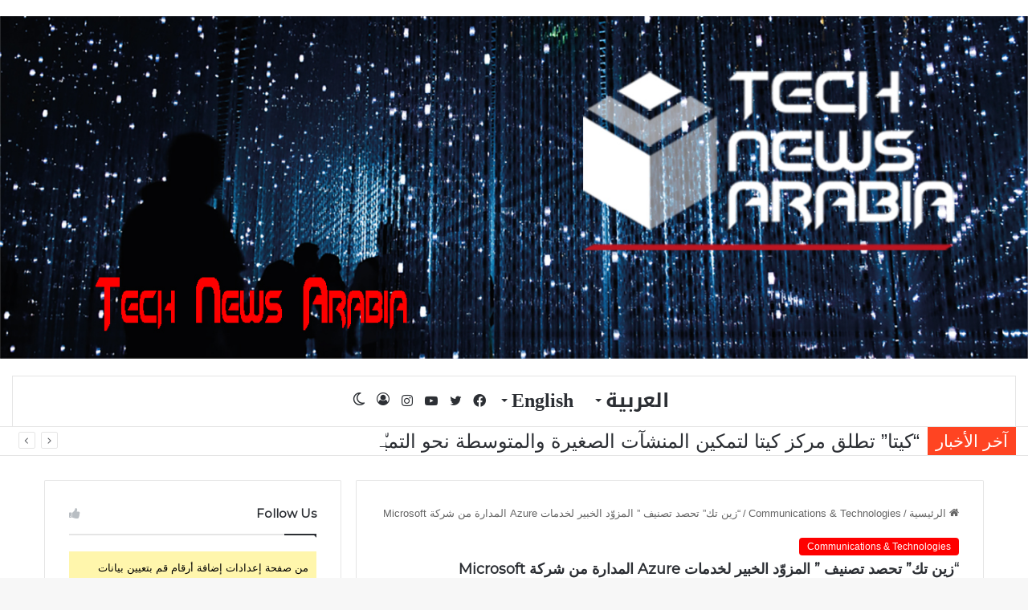

--- FILE ---
content_type: text/html; charset=UTF-8
request_url: https://technewsarabia.com/%D8%B2%D9%8A%D9%86-%D8%AA%D9%83-%D8%AA%D8%AD%D8%B5%D8%AF-%D8%AA%D8%B5%D9%86%D9%8A%D9%81-%D8%A7%D9%84%D9%85%D8%B2%D9%88%D9%91%D8%AF-%D8%A7%D9%84%D8%AE%D8%A8%D9%8A%D8%B1-%D9%84%D8%AE%D8%AF%D9%85/
body_size: 25583
content:
<!DOCTYPE html>
<html dir="rtl" lang="ar" class="" data-skin="light" prefix="og: http://ogp.me/ns#">
<head>
	<meta charset="UTF-8" />
	<link rel="profile" href="https://gmpg.org/xfn/11" />
	<title>&#8220;زين تك&#8221; تحصد تصنيف &#8221; المزوّد الخبير لخدمات Azure المدارة من شركة Microsoft &#8211; TECHNEWSARABIA</title>
<meta name='robots' content='max-image-preview:large' />
	<style>img:is([sizes="auto" i], [sizes^="auto," i]) { contain-intrinsic-size: 3000px 1500px }</style>
	<link rel='dns-prefetch' href='//fonts.googleapis.com' />
<link rel="alternate" type="application/rss+xml" title="TECHNEWSARABIA &laquo; الخلاصة" href="https://technewsarabia.com/feed/" />
<link rel="alternate" type="application/rss+xml" title="TECHNEWSARABIA &laquo; خلاصة التعليقات" href="https://technewsarabia.com/comments/feed/" />
		<script type="text/javascript">try{if("undefined"!=typeof localStorage){var tieSkin=localStorage.getItem("tie-skin"),html=document.getElementsByTagName("html")[0].classList,htmlSkin="light";if(html.contains("dark-skin")&&(htmlSkin="dark"),null!=tieSkin&&tieSkin!=htmlSkin){html.add("tie-skin-inverted");var tieSkinInverted=!0}"dark"==tieSkin?html.add("dark-skin"):"light"==tieSkin&&html.remove("dark-skin")}}catch(t){console.log(t)}</script>
		
		<style type="text/css">
			:root{
			
					--main-nav-background: #FFFFFF;
					--main-nav-secondry-background: rgba(0,0,0,0.03);
					--main-nav-primary-color: #0088ff;
					--main-nav-contrast-primary-color: #FFFFFF;
					--main-nav-text-color: #2c2f34;
					--main-nav-secondry-text-color: rgba(0,0,0,0.5);
					--main-nav-main-border-color: rgba(0,0,0,0.1);
					--main-nav-secondry-border-color: rgba(0,0,0,0.08);
				
			}
		</style>
	
<meta property="og:title" content="&#8220;زين تك&#8221; تحصد تصنيف &#8221; المزوّد الخبير لخدمات Azure المدارة من شركة Microsoft - TECHNEWSARABIA" />
<meta property="og:type" content="article" />
<meta property="og:description" content="• أندرو حنا: &quot; نعمل على تعزيز سهولة التحول للمنصات السحابية للشركات والمؤسسات&quot;&quot; الرياض : حصلت &quot;زين ت" />
<meta property="og:url" content="https://technewsarabia.com/%d8%b2%d9%8a%d9%86-%d8%aa%d9%83-%d8%aa%d8%ad%d8%b5%d8%af-%d8%aa%d8%b5%d9%86%d9%8a%d9%81-%d8%a7%d9%84%d9%85%d8%b2%d9%88%d9%91%d8%af-%d8%a7%d9%84%d8%ae%d8%a8%d9%8a%d8%b1-%d9%84%d8%ae%d8%af%d9%85/" />
<meta property="og:site_name" content="TECHNEWSARABIA" />
<meta property="og:image" content="https://technewsarabia.com/wp-content/uploads/2024/03/IMG-20240326-WA0179.jpg" />
<meta name="viewport" content="width=device-width, initial-scale=1.0" /><script type="text/javascript">
/* <![CDATA[ */
window._wpemojiSettings = {"baseUrl":"https:\/\/s.w.org\/images\/core\/emoji\/16.0.1\/72x72\/","ext":".png","svgUrl":"https:\/\/s.w.org\/images\/core\/emoji\/16.0.1\/svg\/","svgExt":".svg","source":{"concatemoji":"https:\/\/technewsarabia.com\/wp-includes\/js\/wp-emoji-release.min.js?ver=6.8.3"}};
/*! This file is auto-generated */
!function(s,n){var o,i,e;function c(e){try{var t={supportTests:e,timestamp:(new Date).valueOf()};sessionStorage.setItem(o,JSON.stringify(t))}catch(e){}}function p(e,t,n){e.clearRect(0,0,e.canvas.width,e.canvas.height),e.fillText(t,0,0);var t=new Uint32Array(e.getImageData(0,0,e.canvas.width,e.canvas.height).data),a=(e.clearRect(0,0,e.canvas.width,e.canvas.height),e.fillText(n,0,0),new Uint32Array(e.getImageData(0,0,e.canvas.width,e.canvas.height).data));return t.every(function(e,t){return e===a[t]})}function u(e,t){e.clearRect(0,0,e.canvas.width,e.canvas.height),e.fillText(t,0,0);for(var n=e.getImageData(16,16,1,1),a=0;a<n.data.length;a++)if(0!==n.data[a])return!1;return!0}function f(e,t,n,a){switch(t){case"flag":return n(e,"\ud83c\udff3\ufe0f\u200d\u26a7\ufe0f","\ud83c\udff3\ufe0f\u200b\u26a7\ufe0f")?!1:!n(e,"\ud83c\udde8\ud83c\uddf6","\ud83c\udde8\u200b\ud83c\uddf6")&&!n(e,"\ud83c\udff4\udb40\udc67\udb40\udc62\udb40\udc65\udb40\udc6e\udb40\udc67\udb40\udc7f","\ud83c\udff4\u200b\udb40\udc67\u200b\udb40\udc62\u200b\udb40\udc65\u200b\udb40\udc6e\u200b\udb40\udc67\u200b\udb40\udc7f");case"emoji":return!a(e,"\ud83e\udedf")}return!1}function g(e,t,n,a){var r="undefined"!=typeof WorkerGlobalScope&&self instanceof WorkerGlobalScope?new OffscreenCanvas(300,150):s.createElement("canvas"),o=r.getContext("2d",{willReadFrequently:!0}),i=(o.textBaseline="top",o.font="600 32px Arial",{});return e.forEach(function(e){i[e]=t(o,e,n,a)}),i}function t(e){var t=s.createElement("script");t.src=e,t.defer=!0,s.head.appendChild(t)}"undefined"!=typeof Promise&&(o="wpEmojiSettingsSupports",i=["flag","emoji"],n.supports={everything:!0,everythingExceptFlag:!0},e=new Promise(function(e){s.addEventListener("DOMContentLoaded",e,{once:!0})}),new Promise(function(t){var n=function(){try{var e=JSON.parse(sessionStorage.getItem(o));if("object"==typeof e&&"number"==typeof e.timestamp&&(new Date).valueOf()<e.timestamp+604800&&"object"==typeof e.supportTests)return e.supportTests}catch(e){}return null}();if(!n){if("undefined"!=typeof Worker&&"undefined"!=typeof OffscreenCanvas&&"undefined"!=typeof URL&&URL.createObjectURL&&"undefined"!=typeof Blob)try{var e="postMessage("+g.toString()+"("+[JSON.stringify(i),f.toString(),p.toString(),u.toString()].join(",")+"));",a=new Blob([e],{type:"text/javascript"}),r=new Worker(URL.createObjectURL(a),{name:"wpTestEmojiSupports"});return void(r.onmessage=function(e){c(n=e.data),r.terminate(),t(n)})}catch(e){}c(n=g(i,f,p,u))}t(n)}).then(function(e){for(var t in e)n.supports[t]=e[t],n.supports.everything=n.supports.everything&&n.supports[t],"flag"!==t&&(n.supports.everythingExceptFlag=n.supports.everythingExceptFlag&&n.supports[t]);n.supports.everythingExceptFlag=n.supports.everythingExceptFlag&&!n.supports.flag,n.DOMReady=!1,n.readyCallback=function(){n.DOMReady=!0}}).then(function(){return e}).then(function(){var e;n.supports.everything||(n.readyCallback(),(e=n.source||{}).concatemoji?t(e.concatemoji):e.wpemoji&&e.twemoji&&(t(e.twemoji),t(e.wpemoji)))}))}((window,document),window._wpemojiSettings);
/* ]]> */
</script>
<link rel='stylesheet' id='notosanskufiarabic-css' href='//fonts.googleapis.com/earlyaccess/notosanskufiarabic?ver=6.8.3' type='text/css' media='all' />
<style id='wp-emoji-styles-inline-css' type='text/css'>

	img.wp-smiley, img.emoji {
		display: inline !important;
		border: none !important;
		box-shadow: none !important;
		height: 1em !important;
		width: 1em !important;
		margin: 0 0.07em !important;
		vertical-align: -0.1em !important;
		background: none !important;
		padding: 0 !important;
	}
</style>
<link rel='stylesheet' id='wp-block-library-rtl-css' href='https://technewsarabia.com/wp-includes/css/dist/block-library/style-rtl.min.css?ver=6.8.3' type='text/css' media='all' />
<style id='wp-block-library-theme-inline-css' type='text/css'>
.wp-block-audio :where(figcaption){color:#555;font-size:13px;text-align:center}.is-dark-theme .wp-block-audio :where(figcaption){color:#ffffffa6}.wp-block-audio{margin:0 0 1em}.wp-block-code{border:1px solid #ccc;border-radius:4px;font-family:Menlo,Consolas,monaco,monospace;padding:.8em 1em}.wp-block-embed :where(figcaption){color:#555;font-size:13px;text-align:center}.is-dark-theme .wp-block-embed :where(figcaption){color:#ffffffa6}.wp-block-embed{margin:0 0 1em}.blocks-gallery-caption{color:#555;font-size:13px;text-align:center}.is-dark-theme .blocks-gallery-caption{color:#ffffffa6}:root :where(.wp-block-image figcaption){color:#555;font-size:13px;text-align:center}.is-dark-theme :root :where(.wp-block-image figcaption){color:#ffffffa6}.wp-block-image{margin:0 0 1em}.wp-block-pullquote{border-bottom:4px solid;border-top:4px solid;color:currentColor;margin-bottom:1.75em}.wp-block-pullquote cite,.wp-block-pullquote footer,.wp-block-pullquote__citation{color:currentColor;font-size:.8125em;font-style:normal;text-transform:uppercase}.wp-block-quote{border-left:.25em solid;margin:0 0 1.75em;padding-left:1em}.wp-block-quote cite,.wp-block-quote footer{color:currentColor;font-size:.8125em;font-style:normal;position:relative}.wp-block-quote:where(.has-text-align-right){border-left:none;border-right:.25em solid;padding-left:0;padding-right:1em}.wp-block-quote:where(.has-text-align-center){border:none;padding-left:0}.wp-block-quote.is-large,.wp-block-quote.is-style-large,.wp-block-quote:where(.is-style-plain){border:none}.wp-block-search .wp-block-search__label{font-weight:700}.wp-block-search__button{border:1px solid #ccc;padding:.375em .625em}:where(.wp-block-group.has-background){padding:1.25em 2.375em}.wp-block-separator.has-css-opacity{opacity:.4}.wp-block-separator{border:none;border-bottom:2px solid;margin-left:auto;margin-right:auto}.wp-block-separator.has-alpha-channel-opacity{opacity:1}.wp-block-separator:not(.is-style-wide):not(.is-style-dots){width:100px}.wp-block-separator.has-background:not(.is-style-dots){border-bottom:none;height:1px}.wp-block-separator.has-background:not(.is-style-wide):not(.is-style-dots){height:2px}.wp-block-table{margin:0 0 1em}.wp-block-table td,.wp-block-table th{word-break:normal}.wp-block-table :where(figcaption){color:#555;font-size:13px;text-align:center}.is-dark-theme .wp-block-table :where(figcaption){color:#ffffffa6}.wp-block-video :where(figcaption){color:#555;font-size:13px;text-align:center}.is-dark-theme .wp-block-video :where(figcaption){color:#ffffffa6}.wp-block-video{margin:0 0 1em}:root :where(.wp-block-template-part.has-background){margin-bottom:0;margin-top:0;padding:1.25em 2.375em}
</style>
<style id='classic-theme-styles-inline-css' type='text/css'>
/*! This file is auto-generated */
.wp-block-button__link{color:#fff;background-color:#32373c;border-radius:9999px;box-shadow:none;text-decoration:none;padding:calc(.667em + 2px) calc(1.333em + 2px);font-size:1.125em}.wp-block-file__button{background:#32373c;color:#fff;text-decoration:none}
</style>
<style id='global-styles-inline-css' type='text/css'>
:root{--wp--preset--aspect-ratio--square: 1;--wp--preset--aspect-ratio--4-3: 4/3;--wp--preset--aspect-ratio--3-4: 3/4;--wp--preset--aspect-ratio--3-2: 3/2;--wp--preset--aspect-ratio--2-3: 2/3;--wp--preset--aspect-ratio--16-9: 16/9;--wp--preset--aspect-ratio--9-16: 9/16;--wp--preset--color--black: #000000;--wp--preset--color--cyan-bluish-gray: #abb8c3;--wp--preset--color--white: #ffffff;--wp--preset--color--pale-pink: #f78da7;--wp--preset--color--vivid-red: #cf2e2e;--wp--preset--color--luminous-vivid-orange: #ff6900;--wp--preset--color--luminous-vivid-amber: #fcb900;--wp--preset--color--light-green-cyan: #7bdcb5;--wp--preset--color--vivid-green-cyan: #00d084;--wp--preset--color--pale-cyan-blue: #8ed1fc;--wp--preset--color--vivid-cyan-blue: #0693e3;--wp--preset--color--vivid-purple: #9b51e0;--wp--preset--gradient--vivid-cyan-blue-to-vivid-purple: linear-gradient(135deg,rgba(6,147,227,1) 0%,rgb(155,81,224) 100%);--wp--preset--gradient--light-green-cyan-to-vivid-green-cyan: linear-gradient(135deg,rgb(122,220,180) 0%,rgb(0,208,130) 100%);--wp--preset--gradient--luminous-vivid-amber-to-luminous-vivid-orange: linear-gradient(135deg,rgba(252,185,0,1) 0%,rgba(255,105,0,1) 100%);--wp--preset--gradient--luminous-vivid-orange-to-vivid-red: linear-gradient(135deg,rgba(255,105,0,1) 0%,rgb(207,46,46) 100%);--wp--preset--gradient--very-light-gray-to-cyan-bluish-gray: linear-gradient(135deg,rgb(238,238,238) 0%,rgb(169,184,195) 100%);--wp--preset--gradient--cool-to-warm-spectrum: linear-gradient(135deg,rgb(74,234,220) 0%,rgb(151,120,209) 20%,rgb(207,42,186) 40%,rgb(238,44,130) 60%,rgb(251,105,98) 80%,rgb(254,248,76) 100%);--wp--preset--gradient--blush-light-purple: linear-gradient(135deg,rgb(255,206,236) 0%,rgb(152,150,240) 100%);--wp--preset--gradient--blush-bordeaux: linear-gradient(135deg,rgb(254,205,165) 0%,rgb(254,45,45) 50%,rgb(107,0,62) 100%);--wp--preset--gradient--luminous-dusk: linear-gradient(135deg,rgb(255,203,112) 0%,rgb(199,81,192) 50%,rgb(65,88,208) 100%);--wp--preset--gradient--pale-ocean: linear-gradient(135deg,rgb(255,245,203) 0%,rgb(182,227,212) 50%,rgb(51,167,181) 100%);--wp--preset--gradient--electric-grass: linear-gradient(135deg,rgb(202,248,128) 0%,rgb(113,206,126) 100%);--wp--preset--gradient--midnight: linear-gradient(135deg,rgb(2,3,129) 0%,rgb(40,116,252) 100%);--wp--preset--font-size--small: 13px;--wp--preset--font-size--medium: 20px;--wp--preset--font-size--large: 36px;--wp--preset--font-size--x-large: 42px;--wp--preset--spacing--20: 0.44rem;--wp--preset--spacing--30: 0.67rem;--wp--preset--spacing--40: 1rem;--wp--preset--spacing--50: 1.5rem;--wp--preset--spacing--60: 2.25rem;--wp--preset--spacing--70: 3.38rem;--wp--preset--spacing--80: 5.06rem;--wp--preset--shadow--natural: 6px 6px 9px rgba(0, 0, 0, 0.2);--wp--preset--shadow--deep: 12px 12px 50px rgba(0, 0, 0, 0.4);--wp--preset--shadow--sharp: 6px 6px 0px rgba(0, 0, 0, 0.2);--wp--preset--shadow--outlined: 6px 6px 0px -3px rgba(255, 255, 255, 1), 6px 6px rgba(0, 0, 0, 1);--wp--preset--shadow--crisp: 6px 6px 0px rgba(0, 0, 0, 1);}:where(.is-layout-flex){gap: 0.5em;}:where(.is-layout-grid){gap: 0.5em;}body .is-layout-flex{display: flex;}.is-layout-flex{flex-wrap: wrap;align-items: center;}.is-layout-flex > :is(*, div){margin: 0;}body .is-layout-grid{display: grid;}.is-layout-grid > :is(*, div){margin: 0;}:where(.wp-block-columns.is-layout-flex){gap: 2em;}:where(.wp-block-columns.is-layout-grid){gap: 2em;}:where(.wp-block-post-template.is-layout-flex){gap: 1.25em;}:where(.wp-block-post-template.is-layout-grid){gap: 1.25em;}.has-black-color{color: var(--wp--preset--color--black) !important;}.has-cyan-bluish-gray-color{color: var(--wp--preset--color--cyan-bluish-gray) !important;}.has-white-color{color: var(--wp--preset--color--white) !important;}.has-pale-pink-color{color: var(--wp--preset--color--pale-pink) !important;}.has-vivid-red-color{color: var(--wp--preset--color--vivid-red) !important;}.has-luminous-vivid-orange-color{color: var(--wp--preset--color--luminous-vivid-orange) !important;}.has-luminous-vivid-amber-color{color: var(--wp--preset--color--luminous-vivid-amber) !important;}.has-light-green-cyan-color{color: var(--wp--preset--color--light-green-cyan) !important;}.has-vivid-green-cyan-color{color: var(--wp--preset--color--vivid-green-cyan) !important;}.has-pale-cyan-blue-color{color: var(--wp--preset--color--pale-cyan-blue) !important;}.has-vivid-cyan-blue-color{color: var(--wp--preset--color--vivid-cyan-blue) !important;}.has-vivid-purple-color{color: var(--wp--preset--color--vivid-purple) !important;}.has-black-background-color{background-color: var(--wp--preset--color--black) !important;}.has-cyan-bluish-gray-background-color{background-color: var(--wp--preset--color--cyan-bluish-gray) !important;}.has-white-background-color{background-color: var(--wp--preset--color--white) !important;}.has-pale-pink-background-color{background-color: var(--wp--preset--color--pale-pink) !important;}.has-vivid-red-background-color{background-color: var(--wp--preset--color--vivid-red) !important;}.has-luminous-vivid-orange-background-color{background-color: var(--wp--preset--color--luminous-vivid-orange) !important;}.has-luminous-vivid-amber-background-color{background-color: var(--wp--preset--color--luminous-vivid-amber) !important;}.has-light-green-cyan-background-color{background-color: var(--wp--preset--color--light-green-cyan) !important;}.has-vivid-green-cyan-background-color{background-color: var(--wp--preset--color--vivid-green-cyan) !important;}.has-pale-cyan-blue-background-color{background-color: var(--wp--preset--color--pale-cyan-blue) !important;}.has-vivid-cyan-blue-background-color{background-color: var(--wp--preset--color--vivid-cyan-blue) !important;}.has-vivid-purple-background-color{background-color: var(--wp--preset--color--vivid-purple) !important;}.has-black-border-color{border-color: var(--wp--preset--color--black) !important;}.has-cyan-bluish-gray-border-color{border-color: var(--wp--preset--color--cyan-bluish-gray) !important;}.has-white-border-color{border-color: var(--wp--preset--color--white) !important;}.has-pale-pink-border-color{border-color: var(--wp--preset--color--pale-pink) !important;}.has-vivid-red-border-color{border-color: var(--wp--preset--color--vivid-red) !important;}.has-luminous-vivid-orange-border-color{border-color: var(--wp--preset--color--luminous-vivid-orange) !important;}.has-luminous-vivid-amber-border-color{border-color: var(--wp--preset--color--luminous-vivid-amber) !important;}.has-light-green-cyan-border-color{border-color: var(--wp--preset--color--light-green-cyan) !important;}.has-vivid-green-cyan-border-color{border-color: var(--wp--preset--color--vivid-green-cyan) !important;}.has-pale-cyan-blue-border-color{border-color: var(--wp--preset--color--pale-cyan-blue) !important;}.has-vivid-cyan-blue-border-color{border-color: var(--wp--preset--color--vivid-cyan-blue) !important;}.has-vivid-purple-border-color{border-color: var(--wp--preset--color--vivid-purple) !important;}.has-vivid-cyan-blue-to-vivid-purple-gradient-background{background: var(--wp--preset--gradient--vivid-cyan-blue-to-vivid-purple) !important;}.has-light-green-cyan-to-vivid-green-cyan-gradient-background{background: var(--wp--preset--gradient--light-green-cyan-to-vivid-green-cyan) !important;}.has-luminous-vivid-amber-to-luminous-vivid-orange-gradient-background{background: var(--wp--preset--gradient--luminous-vivid-amber-to-luminous-vivid-orange) !important;}.has-luminous-vivid-orange-to-vivid-red-gradient-background{background: var(--wp--preset--gradient--luminous-vivid-orange-to-vivid-red) !important;}.has-very-light-gray-to-cyan-bluish-gray-gradient-background{background: var(--wp--preset--gradient--very-light-gray-to-cyan-bluish-gray) !important;}.has-cool-to-warm-spectrum-gradient-background{background: var(--wp--preset--gradient--cool-to-warm-spectrum) !important;}.has-blush-light-purple-gradient-background{background: var(--wp--preset--gradient--blush-light-purple) !important;}.has-blush-bordeaux-gradient-background{background: var(--wp--preset--gradient--blush-bordeaux) !important;}.has-luminous-dusk-gradient-background{background: var(--wp--preset--gradient--luminous-dusk) !important;}.has-pale-ocean-gradient-background{background: var(--wp--preset--gradient--pale-ocean) !important;}.has-electric-grass-gradient-background{background: var(--wp--preset--gradient--electric-grass) !important;}.has-midnight-gradient-background{background: var(--wp--preset--gradient--midnight) !important;}.has-small-font-size{font-size: var(--wp--preset--font-size--small) !important;}.has-medium-font-size{font-size: var(--wp--preset--font-size--medium) !important;}.has-large-font-size{font-size: var(--wp--preset--font-size--large) !important;}.has-x-large-font-size{font-size: var(--wp--preset--font-size--x-large) !important;}
:where(.wp-block-post-template.is-layout-flex){gap: 1.25em;}:where(.wp-block-post-template.is-layout-grid){gap: 1.25em;}
:where(.wp-block-columns.is-layout-flex){gap: 2em;}:where(.wp-block-columns.is-layout-grid){gap: 2em;}
:root :where(.wp-block-pullquote){font-size: 1.5em;line-height: 1.6;}
</style>
<link rel='stylesheet' id='wp-components-rtl-css' href='https://technewsarabia.com/wp-includes/css/dist/components/style-rtl.min.css?ver=6.8.3' type='text/css' media='all' />
<link rel='stylesheet' id='godaddy-styles-css' href='https://technewsarabia.com/wp-content/mu-plugins/vendor/wpex/godaddy-launch/includes/Dependencies/GoDaddy/Styles/build/latest.css?ver=2.0.2' type='text/css' media='all' />
<link rel='stylesheet' id='tie-css-base-css' href='https://technewsarabia.com/wp-content/themes/jannah/assets/css/base.min.css?ver=6.1.3' type='text/css' media='all' />
<link rel='stylesheet' id='tie-css-styles-css' href='https://technewsarabia.com/wp-content/themes/jannah/assets/css/style.min.css?ver=6.1.3' type='text/css' media='all' />
<link rel='stylesheet' id='tie-css-widgets-css' href='https://technewsarabia.com/wp-content/themes/jannah/assets/css/widgets.min.css?ver=6.1.3' type='text/css' media='all' />
<link rel='stylesheet' id='tie-css-helpers-css' href='https://technewsarabia.com/wp-content/themes/jannah/assets/css/helpers.min.css?ver=6.1.3' type='text/css' media='all' />
<link rel='stylesheet' id='tie-fontawesome5-css' href='https://technewsarabia.com/wp-content/themes/jannah/assets/css/fontawesome.css?ver=6.1.3' type='text/css' media='all' />
<link rel='stylesheet' id='tie-css-ilightbox-css' href='https://technewsarabia.com/wp-content/themes/jannah/assets/ilightbox/dark-skin/skin.css?ver=6.1.3' type='text/css' media='all' />
<link rel='stylesheet' id='tie-css-shortcodes-css' href='https://technewsarabia.com/wp-content/themes/jannah/assets/css/plugins/shortcodes.min.css?ver=6.1.3' type='text/css' media='all' />
<link rel='stylesheet' id='tie-css-single-css' href='https://technewsarabia.com/wp-content/themes/jannah/assets/css/single.min.css?ver=6.1.3' type='text/css' media='all' />
<link rel='stylesheet' id='tie-css-print-css' href='https://technewsarabia.com/wp-content/themes/jannah/assets/css/print.css?ver=6.1.3' type='text/css' media='print' />
<link rel='stylesheet' id='taqyeem-styles-css' href='https://technewsarabia.com/wp-content/themes/jannah/assets/css/plugins/taqyeem.min.css?ver=6.1.3' type='text/css' media='all' />
<style id='taqyeem-styles-inline-css' type='text/css'>
.wf-active .logo-text,.wf-active h1,.wf-active h2,.wf-active h3,.wf-active h4,.wf-active h5,.wf-active h6,.wf-active .the-subtitle{font-family: 'Montserrat';}#main-nav .main-menu > ul > li > a{font-family: Noto Sans Kufi Arabic;}#main-nav .main-menu > ul > li > a{font-size: 24px;}.breaking .breaking-title{font-size: 21px;}.ticker-wrapper .ticker-content{font-size: 24px;}.entry-header h1.entry-title{font-size: 18px;}#the-post .entry-content,#the-post .entry-content p{font-size: 19px;}#tie-wrapper .mag-box.big-post-left-box li:not(:first-child) .post-title,#tie-wrapper .mag-box.big-post-top-box li:not(:first-child) .post-title,#tie-wrapper .mag-box.half-box li:not(:first-child) .post-title,#tie-wrapper .mag-box.big-thumb-left-box li:not(:first-child) .post-title,#tie-wrapper .mag-box.scrolling-box .slide .post-title,#tie-wrapper .mag-box.miscellaneous-box li:not(:first-child) .post-title{font-weight: 500;}:root:root{--brand-color: #fe0000;--dark-brand-color: #cc0000;--bright-color: #FFFFFF;--base-color: #2c2f34;}#footer-widgets-container{border-top: 8px solid #fe0000;-webkit-box-shadow: 0 -5px 0 rgba(0,0,0,0.07); -moz-box-shadow: 0 -8px 0 rgba(0,0,0,0.07); box-shadow: 0 -8px 0 rgba(0,0,0,0.07);}#reading-position-indicator{box-shadow: 0 0 10px rgba( 254,0,0,0.7);}:root:root{--brand-color: #fe0000;--dark-brand-color: #cc0000;--bright-color: #FFFFFF;--base-color: #2c2f34;}#footer-widgets-container{border-top: 8px solid #fe0000;-webkit-box-shadow: 0 -5px 0 rgba(0,0,0,0.07); -moz-box-shadow: 0 -8px 0 rgba(0,0,0,0.07); box-shadow: 0 -8px 0 rgba(0,0,0,0.07);}#reading-position-indicator{box-shadow: 0 0 10px rgba( 254,0,0,0.7);}#top-nav .breaking-title{color: #FFFFFF;}#top-nav .breaking-title:before{background-color: #ff4422;}#top-nav .breaking-news-nav li:hover{background-color: #ff4422;border-color: #ff4422;}.tie-cat-17,.tie-cat-item-17 > span{background-color:#e67e22 !important;color:#FFFFFF !important;}.tie-cat-17:after{border-top-color:#e67e22 !important;}.tie-cat-17:hover{background-color:#c86004 !important;}.tie-cat-17:hover:after{border-top-color:#c86004 !important;}.tie-cat-25,.tie-cat-item-25 > span{background-color:#2ecc71 !important;color:#FFFFFF !important;}.tie-cat-25:after{border-top-color:#2ecc71 !important;}.tie-cat-25:hover{background-color:#10ae53 !important;}.tie-cat-25:hover:after{border-top-color:#10ae53 !important;}.tie-cat-7,.tie-cat-item-7 > span{background-color:#9b59b6 !important;color:#FFFFFF !important;}.tie-cat-7:after{border-top-color:#9b59b6 !important;}.tie-cat-7:hover{background-color:#7d3b98 !important;}.tie-cat-7:hover:after{border-top-color:#7d3b98 !important;}.tie-cat-30,.tie-cat-item-30 > span{background-color:#34495e !important;color:#FFFFFF !important;}.tie-cat-30:after{border-top-color:#34495e !important;}.tie-cat-30:hover{background-color:#162b40 !important;}.tie-cat-30:hover:after{border-top-color:#162b40 !important;}.tie-cat-32,.tie-cat-item-32 > span{background-color:#795548 !important;color:#FFFFFF !important;}.tie-cat-32:after{border-top-color:#795548 !important;}.tie-cat-32:hover{background-color:#5b372a !important;}.tie-cat-32:hover:after{border-top-color:#5b372a !important;}.tie-cat-34,.tie-cat-item-34 > span{background-color:#4CAF50 !important;color:#FFFFFF !important;}.tie-cat-34:after{border-top-color:#4CAF50 !important;}.tie-cat-34:hover{background-color:#2e9132 !important;}.tie-cat-34:hover:after{border-top-color:#2e9132 !important;}@media (max-width: 991px){.side-aside.dark-skin{background: #0a9e01;background: -webkit-linear-gradient(135deg,#66a501,#0a9e01 );background: -moz-linear-gradient(135deg,#66a501,#0a9e01 );background: -o-linear-gradient(135deg,#66a501,#0a9e01 );background: linear-gradient(135deg,#0a9e01,#66a501 );}}.tie-insta-header {margin-bottom: 15px;}.tie-insta-avatar a {width: 70px;height: 70px;display: block;position: relative;float: left;margin-right: 15px;margin-bottom: 15px;}.tie-insta-avatar a:before {content: "";position: absolute;width: calc(100% + 6px);height: calc(100% + 6px);left: -3px;top: -3px;border-radius: 50%;background: #d6249f;background: radial-gradient(circle at 30% 107%,#fdf497 0%,#fdf497 5%,#fd5949 45%,#d6249f 60%,#285AEB 90%);}.tie-insta-avatar a:after {position: absolute;content: "";width: calc(100% + 3px);height: calc(100% + 3px);left: -2px;top: -2px;border-radius: 50%;background: #fff;}.dark-skin .tie-insta-avatar a:after {background: #27292d;}.tie-insta-avatar img {border-radius: 50%;position: relative;z-index: 2;transition: all 0.25s;}.tie-insta-avatar img:hover {box-shadow: 0px 0px 15px 0 #6b54c6;}.tie-insta-info {font-size: 1.3em;font-weight: bold;margin-bottom: 5px;}
</style>
<script type="text/javascript" src="https://technewsarabia.com/wp-includes/js/jquery/jquery.min.js?ver=3.7.1" id="jquery-core-js"></script>
<script type="text/javascript" src="https://technewsarabia.com/wp-includes/js/jquery/jquery-migrate.min.js?ver=3.4.1" id="jquery-migrate-js"></script>
<link rel="https://api.w.org/" href="https://technewsarabia.com/wp-json/" /><link rel="alternate" title="JSON" type="application/json" href="https://technewsarabia.com/wp-json/wp/v2/posts/3682" /><link rel="EditURI" type="application/rsd+xml" title="RSD" href="https://technewsarabia.com/xmlrpc.php?rsd" />
<link rel="stylesheet" href="https://technewsarabia.com/wp-content/themes/jannah/rtl.css" type="text/css" media="screen" /><meta name="generator" content="WordPress 6.8.3" />
<link rel="canonical" href="https://technewsarabia.com/%d8%b2%d9%8a%d9%86-%d8%aa%d9%83-%d8%aa%d8%ad%d8%b5%d8%af-%d8%aa%d8%b5%d9%86%d9%8a%d9%81-%d8%a7%d9%84%d9%85%d8%b2%d9%88%d9%91%d8%af-%d8%a7%d9%84%d8%ae%d8%a8%d9%8a%d8%b1-%d9%84%d8%ae%d8%af%d9%85/" />
<link rel='shortlink' href='https://technewsarabia.com/?p=3682' />
<link rel="alternate" title="oEmbed (JSON)" type="application/json+oembed" href="https://technewsarabia.com/wp-json/oembed/1.0/embed?url=https%3A%2F%2Ftechnewsarabia.com%2F%25d8%25b2%25d9%258a%25d9%2586-%25d8%25aa%25d9%2583-%25d8%25aa%25d8%25ad%25d8%25b5%25d8%25af-%25d8%25aa%25d8%25b5%25d9%2586%25d9%258a%25d9%2581-%25d8%25a7%25d9%2584%25d9%2585%25d8%25b2%25d9%2588%25d9%2591%25d8%25af-%25d8%25a7%25d9%2584%25d8%25ae%25d8%25a8%25d9%258a%25d8%25b1-%25d9%2584%25d8%25ae%25d8%25af%25d9%2585%2F" />
<link rel="alternate" title="oEmbed (XML)" type="text/xml+oembed" href="https://technewsarabia.com/wp-json/oembed/1.0/embed?url=https%3A%2F%2Ftechnewsarabia.com%2F%25d8%25b2%25d9%258a%25d9%2586-%25d8%25aa%25d9%2583-%25d8%25aa%25d8%25ad%25d8%25b5%25d8%25af-%25d8%25aa%25d8%25b5%25d9%2586%25d9%258a%25d9%2581-%25d8%25a7%25d9%2584%25d9%2585%25d8%25b2%25d9%2588%25d9%2591%25d8%25af-%25d8%25a7%25d9%2584%25d8%25ae%25d8%25a8%25d9%258a%25d8%25b1-%25d9%2584%25d8%25ae%25d8%25af%25d9%2585%2F&#038;format=xml" />
<script type='text/javascript'>
/* <![CDATA[ */
var taqyeem = {"ajaxurl":"https://technewsarabia.com/wp-admin/admin-ajax.php" , "your_rating":"تقييمك:"};
/* ]]> */
</script>

 <meta name="description" content="• أندرو حنا: &quot; نعمل على تعزيز سهولة التحول للمنصات السحابية للشركات والمؤسسات&quot;&quot; الرياض : حصلت &quot;زين تك&quot;، مزود الحلول الرقمية المتكاملة من مجموعة زين، ع" /><meta http-equiv="X-UA-Compatible" content="IE=edge">
</head>

<body id="tie-body" class="rtl wp-singular post-template-default single single-post postid-3682 single-format-standard wp-theme-jannah wrapper-has-shadow block-head-1 magazine1 is-thumb-overlay-disabled is-desktop is-header-layout-2 sidebar-left has-sidebar post-layout-1 narrow-title-narrow-media is-standard-format has-mobile-share">



<div class="background-overlay">

	<div id="tie-container" class="site tie-container">

		
		<div id="tie-wrapper">

			
<header id="theme-header" class="theme-header header-layout-2 main-nav-light main-nav-default-light main-nav-below main-nav-boxed no-stream-item top-nav-active top-nav-light top-nav-default-light top-nav-below top-nav-below-main-nav is-stretch-header has-full-width-logo mobile-components-row mobile-header-default">
	
<div class="container header-container">
	<div class="tie-row logo-row">

		
		<div class="logo-wrapper">
			<div class="tie-col-md-4 logo-container clearfix">
				<div id="mobile-header-components-area_1" class="mobile-header-components"><ul class="components"><li class="mobile-component_menu custom-menu-link"><a href="#" id="mobile-menu-icon" class=""><span class="tie-mobile-menu-icon nav-icon is-layout-1"></span><span class="screen-reader-text">القائمة</span></a></li></ul></div>
		<div id="logo" class="image-logo" style="margin-top: 20px; margin-bottom: 20px;">

			
			<a title="TECHNEWSARABIA" href="https://technewsarabia.com/">
				
				<picture class="tie-logo-default tie-logo-picture">
					
					<source class="tie-logo-source-default tie-logo-source" srcset="https://technewsarabia.com/wp-content/uploads/2023/02/tech-png-logotyurty.jpg">
					<img class="tie-logo-img-default tie-logo-img" src="https://technewsarabia.com/wp-content/uploads/2023/02/tech-png-logotyurty.jpg" alt="TECHNEWSARABIA" width="1400" height="467" />
				</picture>
						</a>

			
		</div><!-- #logo /-->

		<div id="mobile-header-components-area_2" class="mobile-header-components"><ul class="components"><li class="mobile-component_search custom-menu-link">
				<a href="#" class="tie-search-trigger-mobile">
					<span class="tie-icon-search tie-search-icon" aria-hidden="true"></span>
					<span class="screen-reader-text">بحث عن</span>
				</a>
			</li></ul></div>			</div><!-- .tie-col /-->
		</div><!-- .logo-wrapper /-->

		
	</div><!-- .tie-row /-->
</div><!-- .container /-->

<div class="main-nav-wrapper">
	<nav id="main-nav"  class="main-nav header-nav"  aria-label="القائمة الرئيسية">
		<div class="container">

			<div class="main-menu-wrapper">

				
				<div id="menu-components-wrap">

					


					<div class="main-menu main-menu-wrap tie-alignleft">
						<div id="main-nav-menu" class="main-menu header-menu"><ul id="menu-%d8%a7%d9%84%d8%b1%d8%a6%d9%8a%d8%b3%d9%8a%d8%a9" class="menu"><li id="menu-item-23" class="menu-item menu-item-type-post_type menu-item-object-page menu-item-has-children menu-item-23"><a href="https://technewsarabia.com/%d8%a7%d9%84%d8%b9%d8%b1%d8%a8%d9%8a%d8%a9/">العربية</a>
<ul class="sub-menu menu-sub-content">
	<li id="menu-item-24" class="menu-item menu-item-type-taxonomy menu-item-object-category menu-item-24"><a href="https://technewsarabia.com/category/%d8%a3%d8%a8%d8%ad%d8%a7%d8%ab-%d8%aa%d9%82%d9%86%d9%8a%d8%a9/">أبحاث تقنية</a></li>
	<li id="menu-item-26" class="menu-item menu-item-type-taxonomy menu-item-object-category menu-item-26"><a href="https://technewsarabia.com/category/%d8%a3%d9%84%d8%b9%d8%a7%d8%a8/">ألعاب</a></li>
	<li id="menu-item-27" class="menu-item menu-item-type-taxonomy menu-item-object-category menu-item-27"><a href="https://technewsarabia.com/category/%d8%a7%d8%aa%d8%b5%d8%a7%d9%84%d8%a7%d8%aa-%d9%88%d8%aa%d9%83%d9%86%d9%88%d9%84%d9%88%d8%ac%d9%8a%d8%a7/">اتصالات وتكنولوجيا</a></li>
	<li id="menu-item-28" class="menu-item menu-item-type-taxonomy menu-item-object-category menu-item-28"><a href="https://technewsarabia.com/category/%d8%aa%d8%b7%d8%a8%d9%8a%d9%82%d8%a7%d8%aa/">تطبيقات</a></li>
	<li id="menu-item-29" class="menu-item menu-item-type-taxonomy menu-item-object-category menu-item-29"><a href="https://technewsarabia.com/category/%d9%81%d8%b9%d8%a7%d9%84%d9%8a%d8%a7%d8%aa-%d9%88%d9%85%d8%a4%d8%aa%d9%85%d8%b1%d8%a7%d8%aa/">فعاليات ومؤتمرات</a></li>
	<li id="menu-item-30" class="menu-item menu-item-type-post_type menu-item-object-page menu-item-30"><a href="https://technewsarabia.com/%d8%a7%d8%aa%d8%b5%d9%84-%d8%a8%d9%86%d8%a7/">اتصل بنا</a></li>
	<li id="menu-item-42" class="menu-item menu-item-type-post_type menu-item-object-page menu-item-42"><a href="https://technewsarabia.com/%d9%85%d9%86-%d9%86%d8%ad%d9%86/">من نحن</a></li>
</ul>
</li>
<li id="menu-item-31" class="menu-item menu-item-type-post_type menu-item-object-page menu-item-has-children menu-item-31"><a href="https://technewsarabia.com/english/">English</a>
<ul class="sub-menu menu-sub-content">
	<li id="menu-item-32" class="menu-item menu-item-type-taxonomy menu-item-object-category menu-item-32"><a href="https://technewsarabia.com/category/applications/">Applications</a></li>
	<li id="menu-item-33" class="menu-item menu-item-type-taxonomy menu-item-object-category current-post-ancestor current-menu-parent current-post-parent menu-item-33"><a href="https://technewsarabia.com/category/communications-technologies/">Communications &amp; Technologies</a></li>
	<li id="menu-item-34" class="menu-item menu-item-type-taxonomy menu-item-object-category menu-item-34"><a href="https://technewsarabia.com/category/conferences-events/">Conferences &amp; Events</a></li>
	<li id="menu-item-35" class="menu-item menu-item-type-taxonomy menu-item-object-category menu-item-35"><a href="https://technewsarabia.com/category/games/">Games</a></li>
	<li id="menu-item-36" class="menu-item menu-item-type-taxonomy menu-item-object-category menu-item-36"><a href="https://technewsarabia.com/category/smart-devices/">Smart devices</a></li>
	<li id="menu-item-37" class="menu-item menu-item-type-taxonomy menu-item-object-category menu-item-37"><a href="https://technewsarabia.com/category/technology-research/">Technology Research</a></li>
	<li id="menu-item-39" class="menu-item menu-item-type-post_type menu-item-object-page menu-item-39"><a href="https://technewsarabia.com/about-us/">About us</a></li>
	<li id="menu-item-40" class="menu-item menu-item-type-post_type menu-item-object-page menu-item-40"><a href="https://technewsarabia.com/contact-us/">Contact us</a></li>
</ul>
</li>
</ul></div>					</div><!-- .main-menu.tie-alignleft /-->

					<ul class="components">	<li class="skin-icon menu-item custom-menu-link">
		<a href="#" class="change-skin" title="الوضع المظلم">
			<span class="tie-icon-moon change-skin-icon" aria-hidden="true"></span>
			<span class="screen-reader-text">الوضع المظلم</span>
		</a>
	</li>
	
	
		<li class=" popup-login-icon menu-item custom-menu-link">
			<a href="#" class="lgoin-btn tie-popup-trigger">
				<span class="tie-icon-author" aria-hidden="true"></span>
				<span class="screen-reader-text">تسجيل الدخول</span>			</a>
		</li>

			 <li class="social-icons-item"><a class="social-link instagram-social-icon" rel="external noopener nofollow" target="_blank" href="#"><span class="tie-social-icon tie-icon-instagram"></span><span class="screen-reader-text">انستقرام</span></a></li><li class="social-icons-item"><a class="social-link youtube-social-icon" rel="external noopener nofollow" target="_blank" href="#"><span class="tie-social-icon tie-icon-youtube"></span><span class="screen-reader-text">يوتيوب</span></a></li><li class="social-icons-item"><a class="social-link twitter-social-icon" rel="external noopener nofollow" target="_blank" href="#"><span class="tie-social-icon tie-icon-twitter"></span><span class="screen-reader-text">تويتر</span></a></li><li class="social-icons-item"><a class="social-link facebook-social-icon" rel="external noopener nofollow" target="_blank" href="#"><span class="tie-social-icon tie-icon-facebook"></span><span class="screen-reader-text">فيسبوك</span></a></li> </ul><!-- Components -->
				</div><!-- #menu-components-wrap /-->
			</div><!-- .main-menu-wrapper /-->
		</div><!-- .container /-->

			</nav><!-- #main-nav /-->
</div><!-- .main-nav-wrapper /-->


<nav id="top-nav"  class="has-breaking-menu top-nav header-nav has-breaking-news" aria-label="الشريط العلوي">
	<div class="container">
		<div class="topbar-wrapper">

			
			<div class="tie-alignleft">
				
<div class="breaking controls-is-active">

	<span class="breaking-title">
		<span class="tie-icon-bolt breaking-icon" aria-hidden="true"></span>
		<span class="breaking-title-text">آخر الأخبار</span>
	</span>

	<ul id="breaking-news-in-header" class="breaking-news" data-type="reveal" data-arrows="true">

		
							<li class="news-item">
								<a href="https://technewsarabia.com/%d9%87%d8%a7%d9%8a%d8%b3%d9%86%d8%b3-%d8%aa%d9%82%d8%b1%d9%91%d8%a8-%d9%83%d8%a3%d8%b3-%d8%a7%d9%84%d8%b3%d9%88%d8%a8%d8%b1-%d8%a7%d9%84%d8%a5%d8%b3%d8%a8%d8%a7%d9%86%d9%8a-%d8%a5%d9%84%d9%89-%d8%ac/">هايسنس تقرّب كأس السوبر الإسباني إلى جماهير السعودية عبر تجارب جماهيرية غامرة وعروض تجزئة حصرية تصدّرت منطقة مشجعي هايسنس في ذا فيليج مول المشهد، إلى جانب العروض الترويجية لدى إكسترا وHBS</a>
							</li>

							
							<li class="news-item">
								<a href="https://technewsarabia.com/%d9%83%d9%8a%d8%aa%d8%a7-%d8%aa%d8%b7%d9%84%d9%82-%d9%85%d8%b1%d9%83%d8%b2-%d9%83%d9%8a%d8%aa%d8%a7-%d9%84%d8%aa%d9%85%d9%83%d9%8a%d9%86-%d8%a7%d9%84%d9%85%d9%86%d8%b4%d8%a2%d8%aa-%d8%a7%d9%84/">&#8220;كيتا&#8221; تطلق مركز كيتا لتمكين المنشآت الصغيرة والمتوسطة نحو التميّز (أبعاد) لدعم نموها على مستوى المملكة، وتكشف عن سلسلة الطاولات الحوارية &#8220;طاولة المستقبل&#8221; في الرياض</a>
							</li>

							
							<li class="news-item">
								<a href="https://technewsarabia.com/%d8%ac%d8%a7%d9%85%d8%b9%d8%a9-%d8%ac%d8%af%d8%a9-%d8%aa%d8%ad%d9%82%d9%82-%d8%aa%d8%ac%d8%b1%d8%a8%d8%a9-%d8%aa%d8%b9%d9%84%d9%8a%d9%85%d9%8a%d8%a9-%d9%85%d8%aa%d9%85%d9%8a%d8%b2%d8%a9/">«جامعة جدة» تحقق تجربة تعليمية متميزة بفضل المنصة السحابية من «نوتانيكس»</a>
							</li>

							
							<li class="news-item">
								<a href="https://technewsarabia.com/%d9%87%d8%a7%d9%8a%d8%b3%d9%86%d8%b3-%d8%aa%d9%83%d8%b4%d9%81-%d8%b9%d9%86-%d8%b4%d8%b9%d8%a7%d8%b1-%d8%a7%d9%84%d8%a7%d8%a8%d8%aa%d9%83%d8%a7%d8%b1-%d9%84%d8%ad%d9%8a%d8%a7%d8%a9-%d8%a3%d9%83%d8%ab/">هايسنس تكشف عن شعار &#8220;الابتكار لحياة أكثر إشراقًا&#8221; في معرض CES 2026</a>
							</li>

							
							<li class="news-item">
								<a href="https://technewsarabia.com/%d9%83%d9%8a%d9%85%d8%a7%d8%b1%d8%aa-%d9%85%d9%86-%d9%83%d9%8a%d8%aa%d8%a7-%d8%aa%d8%b5%d9%84-%d8%a5%d9%84%d9%89-%d8%ac%d8%af%d8%a9-%d9%88%d8%a7%d9%84%d8%af%d9%85%d8%a7%d9%85/">كيمارت من كيتا تصل إلى جدة والدمام</a>
							</li>

							
							<li class="news-item">
								<a href="https://technewsarabia.com/%d9%85%d8%b1%d9%83%d8%b2-%d8%b1%d8%a3%d8%b3-%d8%a7%d9%84%d8%ae%d9%8a%d9%85%d8%a9-%d8%a7%d9%84%d8%af%d9%88%d9%84%d9%8a-%d9%8a%d9%82%d8%af%d9%91%d9%85-%d8%ad%d9%84%d9%88%d9%84%d8%a7%d9%8b-%d8%a7%d8%b3/">مركز رأس الخيمة الدولي يقدّم حلولاً استراتيجية للشركات القابضة والتوسع الإقليمي تركيز على الاستقرار، والامتثال التنظيمي، والنمو المستدام للأعمال</a>
							</li>

							
							<li class="news-item">
								<a href="https://technewsarabia.com/%d8%b4%d8%a7%d8%b4%d8%a9-papermatte-%d9%81%d8%a7%d8%a6%d9%82%d8%a9-%d8%a7%d9%84%d9%88%d8%b6%d9%88%d8%ad-%d8%aa%d8%b9%d8%b2%d8%b2-%d8%aa%d8%ac%d8%b1%d8%a8%d8%a9-matepad-11-5-s-%d8%a7%d9%84%d8%ac%d8%af/">شاشة PaperMatte فائقة الوضوح تعزز تجربة MatePad 11.5 S الجديد من هواوي</a>
							</li>

							
							<li class="news-item">
								<a href="https://technewsarabia.com/%d8%b4%d8%b1%d9%83%d8%a9-suse-%d8%aa%d9%86%d8%b7%d9%84%d9%82-%d8%b1%d8%b3%d9%85%d9%8a%d9%8b%d8%a7-%d8%a8%d8%b9%d8%b5%d8%b1-%d8%ac%d8%af%d9%8a%d8%af-%d9%85%d9%86-%d8%a7%d9%84%d8%a7%d8%a8/">شركة SUSE تنطلق رسميًا بعصر جديد من الابتكارات بقلب المملكة متوسعة بالسوق السعودي</a>
							</li>

							
							<li class="news-item">
								<a href="https://technewsarabia.com/%d8%b3%d8%a7%d9%85%d8%b3%d9%88%d9%86%d8%ac-%d9%88%d8%a3%d9%86%d8%ba%d8%a7%d9%85%d9%8a-%d8%aa%d8%b7%d9%84%d9%82%d8%a7%d9%86-%d8%ad%d9%85%d9%84%d8%a9-i-am-the-scene-%d9%84%d8%af%d8%b9/">سامسونج وأنغامي تطلقان حملة ‘I Am The Scene’ لدعم المواهب الموسيقية الصاعدة في منطقة الشرق الأوسط وشمال أفريقيا</a>
							</li>

							
							<li class="news-item">
								<a href="https://technewsarabia.com/%d8%b3%d8%a7%d9%85%d8%b3%d9%88%d9%86%d8%ac-%d8%aa%d8%b7%d9%84%d9%82-%d8%a7%d9%84%d9%86%d8%b3%d8%ae%d8%a9-%d8%a7%d9%84%d8%aa%d8%ac%d8%b1%d9%8a%d8%a8%d9%8a%d8%a9-%d8%a7%d9%84%d8%ac%d8%af%d9%8a%d8%af/">سامسونج تطلق النسخة التجريبية الجديدة لواجهة ‘One UI 8.5’.. مرونة أكبر وأمان أعلى لمستخدمي ‘Galaxy’</a>
							</li>

							
	</ul>
</div><!-- #breaking /-->
			</div><!-- .tie-alignleft /-->

			<div class="tie-alignright">
							</div><!-- .tie-alignright /-->

		</div><!-- .topbar-wrapper /-->
	</div><!-- .container /-->
</nav><!-- #top-nav /-->
</header>

		<script type="text/javascript">
			try{if("undefined"!=typeof localStorage){var header,mnIsDark=!1,tnIsDark=!1;(header=document.getElementById("theme-header"))&&((header=header.classList).contains("main-nav-default-dark")&&(mnIsDark=!0),header.contains("top-nav-default-dark")&&(tnIsDark=!0),"dark"==tieSkin?(header.add("main-nav-dark","top-nav-dark"),header.remove("main-nav-light","top-nav-light")):"light"==tieSkin&&(mnIsDark||(header.remove("main-nav-dark"),header.add("main-nav-light")),tnIsDark||(header.remove("top-nav-dark"),header.add("top-nav-light"))))}}catch(a){console.log(a)}
		</script>
		<div id="content" class="site-content container"><div id="main-content-row" class="tie-row main-content-row">

<div class="main-content tie-col-md-8 tie-col-xs-12" role="main">

	
	<article id="the-post" class="container-wrapper post-content tie-standard">

		
<header class="entry-header-outer">

	<nav id="breadcrumb"><a href="https://technewsarabia.com/"><span class="tie-icon-home" aria-hidden="true"></span> الرئيسية</a><em class="delimiter">/</em><a href="https://technewsarabia.com/category/communications-technologies/">Communications &amp; Technologies</a><em class="delimiter">/</em><span class="current">&#8220;زين تك&#8221; تحصد تصنيف &#8221; المزوّد الخبير لخدمات Azure المدارة من شركة Microsoft</span></nav><script type="application/ld+json">{"@context":"http:\/\/schema.org","@type":"BreadcrumbList","@id":"#Breadcrumb","itemListElement":[{"@type":"ListItem","position":1,"item":{"name":"\u0627\u0644\u0631\u0626\u064a\u0633\u064a\u0629","@id":"https:\/\/technewsarabia.com\/"}},{"@type":"ListItem","position":2,"item":{"name":"Communications &amp; Technologies","@id":"https:\/\/technewsarabia.com\/category\/communications-technologies\/"}}]}</script>
	<div class="entry-header">

		<span class="post-cat-wrap"><a class="post-cat tie-cat-9" href="https://technewsarabia.com/category/communications-technologies/">Communications &amp; Technologies</a></span>
		<h1 class="post-title entry-title">
			&#8220;زين تك&#8221; تحصد تصنيف &#8221; المزوّد الخبير لخدمات Azure المدارة من شركة Microsoft		</h1>

		<div class="single-post-meta post-meta clearfix"><span class="author-meta single-author with-avatars"><span class="meta-item meta-author-wrapper meta-author-1">
						<span class="meta-author-avatar">
							<a href="https://technewsarabia.com/author/tna/"><img alt='صورة admin' src='https://secure.gravatar.com/avatar/fd02b45a9b4c0a7a3aea36f5d4a6d6c57922423e438680c4b2ea612bcd0a918c?s=140&#038;d=mm&#038;r=g' srcset='https://secure.gravatar.com/avatar/fd02b45a9b4c0a7a3aea36f5d4a6d6c57922423e438680c4b2ea612bcd0a918c?s=280&#038;d=mm&#038;r=g 2x' class='avatar avatar-140 photo' height='140' width='140' decoding='async'/></a>
						</span>
					<span class="meta-author"><a href="https://technewsarabia.com/author/tna/" class="author-name tie-icon" title="admin">admin</a></span></span></span><span class="date meta-item tie-icon">مارس 27, 2024</span><div class="tie-alignright"><span class="meta-views meta-item warm"><span class="tie-icon-fire" aria-hidden="true"></span> 1٬468 </span><span class="meta-reading-time meta-item"><span class="tie-icon-bookmark" aria-hidden="true"></span> دقيقة واحدة</span> </div></div><!-- .post-meta -->	</div><!-- .entry-header /-->

	
	
</header><!-- .entry-header-outer /-->


		<div id="share-buttons-top" class="share-buttons share-buttons-top">
			<div class="share-links  icons-only">
				
				<a href="https://www.facebook.com/sharer.php?u=https://technewsarabia.com/%d8%b2%d9%8a%d9%86-%d8%aa%d9%83-%d8%aa%d8%ad%d8%b5%d8%af-%d8%aa%d8%b5%d9%86%d9%8a%d9%81-%d8%a7%d9%84%d9%85%d8%b2%d9%88%d9%91%d8%af-%d8%a7%d9%84%d8%ae%d8%a8%d9%8a%d8%b1-%d9%84%d8%ae%d8%af%d9%85/" rel="external noopener nofollow" title="فيسبوك" target="_blank" class="facebook-share-btn " data-raw="https://www.facebook.com/sharer.php?u={post_link}">
					<span class="share-btn-icon tie-icon-facebook"></span> <span class="screen-reader-text">فيسبوك</span>
				</a>
				<a href="https://twitter.com/intent/tweet?text=%E2%80%9C%D8%B2%D9%8A%D9%86%20%D8%AA%D9%83%E2%80%9D%20%D8%AA%D8%AD%D8%B5%D8%AF%20%D8%AA%D8%B5%D9%86%D9%8A%D9%81%20%E2%80%9D%20%D8%A7%D9%84%D9%85%D8%B2%D9%88%D9%91%D8%AF%20%D8%A7%D9%84%D8%AE%D8%A8%D9%8A%D8%B1%20%D9%84%D8%AE%D8%AF%D9%85%D8%A7%D8%AA%20Azure%20%D8%A7%D9%84%D9%85%D8%AF%D8%A7%D8%B1%D8%A9%20%D9%85%D9%86%20%D8%B4%D8%B1%D9%83%D8%A9%20Microsoft&#038;url=https://technewsarabia.com/%d8%b2%d9%8a%d9%86-%d8%aa%d9%83-%d8%aa%d8%ad%d8%b5%d8%af-%d8%aa%d8%b5%d9%86%d9%8a%d9%81-%d8%a7%d9%84%d9%85%d8%b2%d9%88%d9%91%d8%af-%d8%a7%d9%84%d8%ae%d8%a8%d9%8a%d8%b1-%d9%84%d8%ae%d8%af%d9%85/" rel="external noopener nofollow" title="تويتر" target="_blank" class="twitter-share-btn " data-raw="https://twitter.com/intent/tweet?text={post_title}&amp;url={post_link}">
					<span class="share-btn-icon tie-icon-twitter"></span> <span class="screen-reader-text">تويتر</span>
				</a>
				<a href="https://www.linkedin.com/shareArticle?mini=true&#038;url=https://technewsarabia.com/%d8%b2%d9%8a%d9%86-%d8%aa%d9%83-%d8%aa%d8%ad%d8%b5%d8%af-%d8%aa%d8%b5%d9%86%d9%8a%d9%81-%d8%a7%d9%84%d9%85%d8%b2%d9%88%d9%91%d8%af-%d8%a7%d9%84%d8%ae%d8%a8%d9%8a%d8%b1-%d9%84%d8%ae%d8%af%d9%85/&#038;title=%E2%80%9C%D8%B2%D9%8A%D9%86%20%D8%AA%D9%83%E2%80%9D%20%D8%AA%D8%AD%D8%B5%D8%AF%20%D8%AA%D8%B5%D9%86%D9%8A%D9%81%20%E2%80%9D%20%D8%A7%D9%84%D9%85%D8%B2%D9%88%D9%91%D8%AF%20%D8%A7%D9%84%D8%AE%D8%A8%D9%8A%D8%B1%20%D9%84%D8%AE%D8%AF%D9%85%D8%A7%D8%AA%20Azure%20%D8%A7%D9%84%D9%85%D8%AF%D8%A7%D8%B1%D8%A9%20%D9%85%D9%86%20%D8%B4%D8%B1%D9%83%D8%A9%20Microsoft" rel="external noopener nofollow" title="لينكدإن" target="_blank" class="linkedin-share-btn " data-raw="https://www.linkedin.com/shareArticle?mini=true&amp;url={post_full_link}&amp;title={post_title}">
					<span class="share-btn-icon tie-icon-linkedin"></span> <span class="screen-reader-text">لينكدإن</span>
				</a>
				<a href="https://www.tumblr.com/share/link?url=https://technewsarabia.com/%d8%b2%d9%8a%d9%86-%d8%aa%d9%83-%d8%aa%d8%ad%d8%b5%d8%af-%d8%aa%d8%b5%d9%86%d9%8a%d9%81-%d8%a7%d9%84%d9%85%d8%b2%d9%88%d9%91%d8%af-%d8%a7%d9%84%d8%ae%d8%a8%d9%8a%d8%b1-%d9%84%d8%ae%d8%af%d9%85/&#038;name=%E2%80%9C%D8%B2%D9%8A%D9%86%20%D8%AA%D9%83%E2%80%9D%20%D8%AA%D8%AD%D8%B5%D8%AF%20%D8%AA%D8%B5%D9%86%D9%8A%D9%81%20%E2%80%9D%20%D8%A7%D9%84%D9%85%D8%B2%D9%88%D9%91%D8%AF%20%D8%A7%D9%84%D8%AE%D8%A8%D9%8A%D8%B1%20%D9%84%D8%AE%D8%AF%D9%85%D8%A7%D8%AA%20Azure%20%D8%A7%D9%84%D9%85%D8%AF%D8%A7%D8%B1%D8%A9%20%D9%85%D9%86%20%D8%B4%D8%B1%D9%83%D8%A9%20Microsoft" rel="external noopener nofollow" title="‏Tumblr" target="_blank" class="tumblr-share-btn " data-raw="https://www.tumblr.com/share/link?url={post_link}&amp;name={post_title}">
					<span class="share-btn-icon tie-icon-tumblr"></span> <span class="screen-reader-text">‏Tumblr</span>
				</a>
				<a href="https://pinterest.com/pin/create/button/?url=https://technewsarabia.com/%d8%b2%d9%8a%d9%86-%d8%aa%d9%83-%d8%aa%d8%ad%d8%b5%d8%af-%d8%aa%d8%b5%d9%86%d9%8a%d9%81-%d8%a7%d9%84%d9%85%d8%b2%d9%88%d9%91%d8%af-%d8%a7%d9%84%d8%ae%d8%a8%d9%8a%d8%b1-%d9%84%d8%ae%d8%af%d9%85/&#038;description=%E2%80%9C%D8%B2%D9%8A%D9%86%20%D8%AA%D9%83%E2%80%9D%20%D8%AA%D8%AD%D8%B5%D8%AF%20%D8%AA%D8%B5%D9%86%D9%8A%D9%81%20%E2%80%9D%20%D8%A7%D9%84%D9%85%D8%B2%D9%88%D9%91%D8%AF%20%D8%A7%D9%84%D8%AE%D8%A8%D9%8A%D8%B1%20%D9%84%D8%AE%D8%AF%D9%85%D8%A7%D8%AA%20Azure%20%D8%A7%D9%84%D9%85%D8%AF%D8%A7%D8%B1%D8%A9%20%D9%85%D9%86%20%D8%B4%D8%B1%D9%83%D8%A9%20Microsoft&#038;media=https://technewsarabia.com/wp-content/uploads/2024/03/IMG-20240326-WA0179.jpg" rel="external noopener nofollow" title="بينتيريست" target="_blank" class="pinterest-share-btn " data-raw="https://pinterest.com/pin/create/button/?url={post_link}&amp;description={post_title}&amp;media={post_img}">
					<span class="share-btn-icon tie-icon-pinterest"></span> <span class="screen-reader-text">بينتيريست</span>
				</a>
				<a href="https://reddit.com/submit?url=https://technewsarabia.com/%d8%b2%d9%8a%d9%86-%d8%aa%d9%83-%d8%aa%d8%ad%d8%b5%d8%af-%d8%aa%d8%b5%d9%86%d9%8a%d9%81-%d8%a7%d9%84%d9%85%d8%b2%d9%88%d9%91%d8%af-%d8%a7%d9%84%d8%ae%d8%a8%d9%8a%d8%b1-%d9%84%d8%ae%d8%af%d9%85/&#038;title=%E2%80%9C%D8%B2%D9%8A%D9%86%20%D8%AA%D9%83%E2%80%9D%20%D8%AA%D8%AD%D8%B5%D8%AF%20%D8%AA%D8%B5%D9%86%D9%8A%D9%81%20%E2%80%9D%20%D8%A7%D9%84%D9%85%D8%B2%D9%88%D9%91%D8%AF%20%D8%A7%D9%84%D8%AE%D8%A8%D9%8A%D8%B1%20%D9%84%D8%AE%D8%AF%D9%85%D8%A7%D8%AA%20Azure%20%D8%A7%D9%84%D9%85%D8%AF%D8%A7%D8%B1%D8%A9%20%D9%85%D9%86%20%D8%B4%D8%B1%D9%83%D8%A9%20Microsoft" rel="external noopener nofollow" title="‏Reddit" target="_blank" class="reddit-share-btn " data-raw="https://reddit.com/submit?url={post_link}&amp;title={post_title}">
					<span class="share-btn-icon tie-icon-reddit"></span> <span class="screen-reader-text">‏Reddit</span>
				</a>
				<a href="https://api.whatsapp.com/send?text=%E2%80%9C%D8%B2%D9%8A%D9%86%20%D8%AA%D9%83%E2%80%9D%20%D8%AA%D8%AD%D8%B5%D8%AF%20%D8%AA%D8%B5%D9%86%D9%8A%D9%81%20%E2%80%9D%20%D8%A7%D9%84%D9%85%D8%B2%D9%88%D9%91%D8%AF%20%D8%A7%D9%84%D8%AE%D8%A8%D9%8A%D8%B1%20%D9%84%D8%AE%D8%AF%D9%85%D8%A7%D8%AA%20Azure%20%D8%A7%D9%84%D9%85%D8%AF%D8%A7%D8%B1%D8%A9%20%D9%85%D9%86%20%D8%B4%D8%B1%D9%83%D8%A9%20Microsoft%20https://technewsarabia.com/%d8%b2%d9%8a%d9%86-%d8%aa%d9%83-%d8%aa%d8%ad%d8%b5%d8%af-%d8%aa%d8%b5%d9%86%d9%8a%d9%81-%d8%a7%d9%84%d9%85%d8%b2%d9%88%d9%91%d8%af-%d8%a7%d9%84%d8%ae%d8%a8%d9%8a%d8%b1-%d9%84%d8%ae%d8%af%d9%85/" rel="external noopener nofollow" title="واتساب" target="_blank" class="whatsapp-share-btn " data-raw="https://api.whatsapp.com/send?text={post_title}%20{post_link}">
					<span class="share-btn-icon tie-icon-whatsapp"></span> <span class="screen-reader-text">واتساب</span>
				</a>			</div><!-- .share-links /-->
		</div><!-- .share-buttons /-->

		<div  class="featured-area"><div class="featured-area-inner"><figure class="single-featured-image"><img width="780" height="470" src="https://technewsarabia.com/wp-content/uploads/2024/03/IMG-20240326-WA0179-780x470.jpg" class="attachment-jannah-image-post size-jannah-image-post wp-post-image" alt="" data-main-img="1" decoding="async" fetchpriority="high" /></figure></div></div>
		<div class="entry-content entry clearfix">

			
			<p>• أندرو حنا: &#8221; نعمل على تعزيز سهولة التحول للمنصات السحابية للشركات والمؤسسات&#8221;&#8221;</p>
<p>الرياض : حصلت &#8220;زين تك&#8221;، مزود الحلول الرقمية المتكاملة من مجموعة زين، على تصنيف &#8220;الامزوّد الخبير لخدمات Microsoft Azure المدارة&#8221;، وهو تصنيف يمنح من شركة مايكروسوفت Microsoft للمؤسسات التي تتمتع بقدرات استثنائية لتقديم الحلول المتكاملة عبر منصة Azure السحابية.</p>
<p>ويأتي حصول &#8220;زين تك&#8221; على هذا التصنيف ليرسّخ مكانتها كشريك موثوق في مسيرة التحول الرقمي للمؤسسات في الشرق الأوسط، ويبرز احترافيتها في إدارة خدمات Azure التي تمنح العملاء حلولًا سحابية موثوقة وآمنة وقابلة للتوسع.</p>
<p>وبهذه المناسبة قال قال السيد أندرو حنّا، الرئيس التنفيذي لـ &#8220;زين تك&#8221;: &#8220;نركزّ جهودنا على تقديم الحلول المتقدمة التي تسهّل على المؤسسات الانتقال إلى ا المنصات السحابية والانتفاع بها، ولا شك في أن حصولنا على هذا التصنيف لشركاء أعمال شركة Microsoft سيعزز التزامنا المستمر تجاه تلبية متطلبات عملائنا ودعمهم في مواجهة التحديات خلال رحلتهم للتحول الرقمي.&#8221;</p>
<p>من الجدير بالذكر أن &#8220;زين تك&#8221; تدعم المؤسسات العامة والخاصة في القطاعات الرسمية وغير الرسمية للاستفادة من إمكانات وقدرات المنصات السحابة في تحقيق أفضل المخرجات والتي من شأنها تحقيق تحول رقمي واضح في مجال تكنولوجيا المعلومات. وسواء كان تركيز العملاء ينصبّ على النمو أو تخفيض التكلفة أو إدارة مخاطر أمن و حماية المعلومات، تقدم &#8220;زين تك&#8221; حلولًا سحابية متنوعة تحقق اهم قيمة ملموسة وقدرة على التوسع في أعمالهم. كما تمكن خدمات &#8220;زين تك&#8221; الأعمال من التوسع بسهولة ويسر نظرا لوجود مراكز بيانات محلية من شأنها توفير المرونة وخفض التكاليف، خصوصاً للعملاء الذين ما زالوا في المراحل المبكرة من تبني التقنيات السحابية.</p>
<p><img decoding="async" class="size-medium wp-image-3684 aligncenter" src="https://technewsarabia.com/wp-content/uploads/2024/03/IMG-20240326-WA0178-200x300.jpg" alt="" width="200" height="300" srcset="https://technewsarabia.com/wp-content/uploads/2024/03/IMG-20240326-WA0178-200x300.jpg 200w, https://technewsarabia.com/wp-content/uploads/2024/03/IMG-20240326-WA0178-683x1024.jpg 683w, https://technewsarabia.com/wp-content/uploads/2024/03/IMG-20240326-WA0178-768x1151.jpg 768w, https://technewsarabia.com/wp-content/uploads/2024/03/IMG-20240326-WA0178.jpg 854w" sizes="(max-width: 200px) 100vw, 200px" /></p>

			
		</div><!-- .entry-content /-->

				<div id="post-extra-info">
			<div class="theiaStickySidebar">
				<div class="single-post-meta post-meta clearfix"><span class="author-meta single-author with-avatars"><span class="meta-item meta-author-wrapper meta-author-1">
						<span class="meta-author-avatar">
							<a href="https://technewsarabia.com/author/tna/"><img alt='صورة admin' src='https://secure.gravatar.com/avatar/fd02b45a9b4c0a7a3aea36f5d4a6d6c57922423e438680c4b2ea612bcd0a918c?s=140&#038;d=mm&#038;r=g' srcset='https://secure.gravatar.com/avatar/fd02b45a9b4c0a7a3aea36f5d4a6d6c57922423e438680c4b2ea612bcd0a918c?s=280&#038;d=mm&#038;r=g 2x' class='avatar avatar-140 photo' height='140' width='140' loading='lazy' decoding='async'/></a>
						</span>
					<span class="meta-author"><a href="https://technewsarabia.com/author/tna/" class="author-name tie-icon" title="admin">admin</a></span></span></span><span class="date meta-item tie-icon">مارس 27, 2024</span><div class="tie-alignright"><span class="meta-views meta-item warm"><span class="tie-icon-fire" aria-hidden="true"></span> 1٬468 </span><span class="meta-reading-time meta-item"><span class="tie-icon-bookmark" aria-hidden="true"></span> دقيقة واحدة</span> </div></div><!-- .post-meta -->
		<div id="share-buttons-top" class="share-buttons share-buttons-top">
			<div class="share-links  icons-only">
				
				<a href="https://www.facebook.com/sharer.php?u=https://technewsarabia.com/%d8%b2%d9%8a%d9%86-%d8%aa%d9%83-%d8%aa%d8%ad%d8%b5%d8%af-%d8%aa%d8%b5%d9%86%d9%8a%d9%81-%d8%a7%d9%84%d9%85%d8%b2%d9%88%d9%91%d8%af-%d8%a7%d9%84%d8%ae%d8%a8%d9%8a%d8%b1-%d9%84%d8%ae%d8%af%d9%85/" rel="external noopener nofollow" title="فيسبوك" target="_blank" class="facebook-share-btn " data-raw="https://www.facebook.com/sharer.php?u={post_link}">
					<span class="share-btn-icon tie-icon-facebook"></span> <span class="screen-reader-text">فيسبوك</span>
				</a>
				<a href="https://twitter.com/intent/tweet?text=%E2%80%9C%D8%B2%D9%8A%D9%86%20%D8%AA%D9%83%E2%80%9D%20%D8%AA%D8%AD%D8%B5%D8%AF%20%D8%AA%D8%B5%D9%86%D9%8A%D9%81%20%E2%80%9D%20%D8%A7%D9%84%D9%85%D8%B2%D9%88%D9%91%D8%AF%20%D8%A7%D9%84%D8%AE%D8%A8%D9%8A%D8%B1%20%D9%84%D8%AE%D8%AF%D9%85%D8%A7%D8%AA%20Azure%20%D8%A7%D9%84%D9%85%D8%AF%D8%A7%D8%B1%D8%A9%20%D9%85%D9%86%20%D8%B4%D8%B1%D9%83%D8%A9%20Microsoft&#038;url=https://technewsarabia.com/%d8%b2%d9%8a%d9%86-%d8%aa%d9%83-%d8%aa%d8%ad%d8%b5%d8%af-%d8%aa%d8%b5%d9%86%d9%8a%d9%81-%d8%a7%d9%84%d9%85%d8%b2%d9%88%d9%91%d8%af-%d8%a7%d9%84%d8%ae%d8%a8%d9%8a%d8%b1-%d9%84%d8%ae%d8%af%d9%85/" rel="external noopener nofollow" title="تويتر" target="_blank" class="twitter-share-btn " data-raw="https://twitter.com/intent/tweet?text={post_title}&amp;url={post_link}">
					<span class="share-btn-icon tie-icon-twitter"></span> <span class="screen-reader-text">تويتر</span>
				</a>
				<a href="https://www.linkedin.com/shareArticle?mini=true&#038;url=https://technewsarabia.com/%d8%b2%d9%8a%d9%86-%d8%aa%d9%83-%d8%aa%d8%ad%d8%b5%d8%af-%d8%aa%d8%b5%d9%86%d9%8a%d9%81-%d8%a7%d9%84%d9%85%d8%b2%d9%88%d9%91%d8%af-%d8%a7%d9%84%d8%ae%d8%a8%d9%8a%d8%b1-%d9%84%d8%ae%d8%af%d9%85/&#038;title=%E2%80%9C%D8%B2%D9%8A%D9%86%20%D8%AA%D9%83%E2%80%9D%20%D8%AA%D8%AD%D8%B5%D8%AF%20%D8%AA%D8%B5%D9%86%D9%8A%D9%81%20%E2%80%9D%20%D8%A7%D9%84%D9%85%D8%B2%D9%88%D9%91%D8%AF%20%D8%A7%D9%84%D8%AE%D8%A8%D9%8A%D8%B1%20%D9%84%D8%AE%D8%AF%D9%85%D8%A7%D8%AA%20Azure%20%D8%A7%D9%84%D9%85%D8%AF%D8%A7%D8%B1%D8%A9%20%D9%85%D9%86%20%D8%B4%D8%B1%D9%83%D8%A9%20Microsoft" rel="external noopener nofollow" title="لينكدإن" target="_blank" class="linkedin-share-btn " data-raw="https://www.linkedin.com/shareArticle?mini=true&amp;url={post_full_link}&amp;title={post_title}">
					<span class="share-btn-icon tie-icon-linkedin"></span> <span class="screen-reader-text">لينكدإن</span>
				</a>
				<a href="https://www.tumblr.com/share/link?url=https://technewsarabia.com/%d8%b2%d9%8a%d9%86-%d8%aa%d9%83-%d8%aa%d8%ad%d8%b5%d8%af-%d8%aa%d8%b5%d9%86%d9%8a%d9%81-%d8%a7%d9%84%d9%85%d8%b2%d9%88%d9%91%d8%af-%d8%a7%d9%84%d8%ae%d8%a8%d9%8a%d8%b1-%d9%84%d8%ae%d8%af%d9%85/&#038;name=%E2%80%9C%D8%B2%D9%8A%D9%86%20%D8%AA%D9%83%E2%80%9D%20%D8%AA%D8%AD%D8%B5%D8%AF%20%D8%AA%D8%B5%D9%86%D9%8A%D9%81%20%E2%80%9D%20%D8%A7%D9%84%D9%85%D8%B2%D9%88%D9%91%D8%AF%20%D8%A7%D9%84%D8%AE%D8%A8%D9%8A%D8%B1%20%D9%84%D8%AE%D8%AF%D9%85%D8%A7%D8%AA%20Azure%20%D8%A7%D9%84%D9%85%D8%AF%D8%A7%D8%B1%D8%A9%20%D9%85%D9%86%20%D8%B4%D8%B1%D9%83%D8%A9%20Microsoft" rel="external noopener nofollow" title="‏Tumblr" target="_blank" class="tumblr-share-btn " data-raw="https://www.tumblr.com/share/link?url={post_link}&amp;name={post_title}">
					<span class="share-btn-icon tie-icon-tumblr"></span> <span class="screen-reader-text">‏Tumblr</span>
				</a>
				<a href="https://pinterest.com/pin/create/button/?url=https://technewsarabia.com/%d8%b2%d9%8a%d9%86-%d8%aa%d9%83-%d8%aa%d8%ad%d8%b5%d8%af-%d8%aa%d8%b5%d9%86%d9%8a%d9%81-%d8%a7%d9%84%d9%85%d8%b2%d9%88%d9%91%d8%af-%d8%a7%d9%84%d8%ae%d8%a8%d9%8a%d8%b1-%d9%84%d8%ae%d8%af%d9%85/&#038;description=%E2%80%9C%D8%B2%D9%8A%D9%86%20%D8%AA%D9%83%E2%80%9D%20%D8%AA%D8%AD%D8%B5%D8%AF%20%D8%AA%D8%B5%D9%86%D9%8A%D9%81%20%E2%80%9D%20%D8%A7%D9%84%D9%85%D8%B2%D9%88%D9%91%D8%AF%20%D8%A7%D9%84%D8%AE%D8%A8%D9%8A%D8%B1%20%D9%84%D8%AE%D8%AF%D9%85%D8%A7%D8%AA%20Azure%20%D8%A7%D9%84%D9%85%D8%AF%D8%A7%D8%B1%D8%A9%20%D9%85%D9%86%20%D8%B4%D8%B1%D9%83%D8%A9%20Microsoft&#038;media=https://technewsarabia.com/wp-content/uploads/2024/03/IMG-20240326-WA0179.jpg" rel="external noopener nofollow" title="بينتيريست" target="_blank" class="pinterest-share-btn " data-raw="https://pinterest.com/pin/create/button/?url={post_link}&amp;description={post_title}&amp;media={post_img}">
					<span class="share-btn-icon tie-icon-pinterest"></span> <span class="screen-reader-text">بينتيريست</span>
				</a>
				<a href="https://reddit.com/submit?url=https://technewsarabia.com/%d8%b2%d9%8a%d9%86-%d8%aa%d9%83-%d8%aa%d8%ad%d8%b5%d8%af-%d8%aa%d8%b5%d9%86%d9%8a%d9%81-%d8%a7%d9%84%d9%85%d8%b2%d9%88%d9%91%d8%af-%d8%a7%d9%84%d8%ae%d8%a8%d9%8a%d8%b1-%d9%84%d8%ae%d8%af%d9%85/&#038;title=%E2%80%9C%D8%B2%D9%8A%D9%86%20%D8%AA%D9%83%E2%80%9D%20%D8%AA%D8%AD%D8%B5%D8%AF%20%D8%AA%D8%B5%D9%86%D9%8A%D9%81%20%E2%80%9D%20%D8%A7%D9%84%D9%85%D8%B2%D9%88%D9%91%D8%AF%20%D8%A7%D9%84%D8%AE%D8%A8%D9%8A%D8%B1%20%D9%84%D8%AE%D8%AF%D9%85%D8%A7%D8%AA%20Azure%20%D8%A7%D9%84%D9%85%D8%AF%D8%A7%D8%B1%D8%A9%20%D9%85%D9%86%20%D8%B4%D8%B1%D9%83%D8%A9%20Microsoft" rel="external noopener nofollow" title="‏Reddit" target="_blank" class="reddit-share-btn " data-raw="https://reddit.com/submit?url={post_link}&amp;title={post_title}">
					<span class="share-btn-icon tie-icon-reddit"></span> <span class="screen-reader-text">‏Reddit</span>
				</a>
				<a href="https://api.whatsapp.com/send?text=%E2%80%9C%D8%B2%D9%8A%D9%86%20%D8%AA%D9%83%E2%80%9D%20%D8%AA%D8%AD%D8%B5%D8%AF%20%D8%AA%D8%B5%D9%86%D9%8A%D9%81%20%E2%80%9D%20%D8%A7%D9%84%D9%85%D8%B2%D9%88%D9%91%D8%AF%20%D8%A7%D9%84%D8%AE%D8%A8%D9%8A%D8%B1%20%D9%84%D8%AE%D8%AF%D9%85%D8%A7%D8%AA%20Azure%20%D8%A7%D9%84%D9%85%D8%AF%D8%A7%D8%B1%D8%A9%20%D9%85%D9%86%20%D8%B4%D8%B1%D9%83%D8%A9%20Microsoft%20https://technewsarabia.com/%d8%b2%d9%8a%d9%86-%d8%aa%d9%83-%d8%aa%d8%ad%d8%b5%d8%af-%d8%aa%d8%b5%d9%86%d9%8a%d9%81-%d8%a7%d9%84%d9%85%d8%b2%d9%88%d9%91%d8%af-%d8%a7%d9%84%d8%ae%d8%a8%d9%8a%d8%b1-%d9%84%d8%ae%d8%af%d9%85/" rel="external noopener nofollow" title="واتساب" target="_blank" class="whatsapp-share-btn " data-raw="https://api.whatsapp.com/send?text={post_title}%20{post_link}">
					<span class="share-btn-icon tie-icon-whatsapp"></span> <span class="screen-reader-text">واتساب</span>
				</a>			</div><!-- .share-links /-->
		</div><!-- .share-buttons /-->

					</div>
		</div>

		<div class="clearfix"></div>
		<script id="tie-schema-json" type="application/ld+json">{"@context":"http:\/\/schema.org","@type":"Article","dateCreated":"2024-03-27T00:00:10+03:00","datePublished":"2024-03-27T00:00:10+03:00","dateModified":"2024-03-27T00:00:10+03:00","headline":"&#8220;\u0632\u064a\u0646 \u062a\u0643&#8221; \u062a\u062d\u0635\u062f \u062a\u0635\u0646\u064a\u0641 &#8221; \u0627\u0644\u0645\u0632\u0648\u0651\u062f \u0627\u0644\u062e\u0628\u064a\u0631 \u0644\u062e\u062f\u0645\u0627\u062a Azure \u0627\u0644\u0645\u062f\u0627\u0631\u0629 \u0645\u0646 \u0634\u0631\u0643\u0629 Microsoft","name":"&#8220;\u0632\u064a\u0646 \u062a\u0643&#8221; \u062a\u062d\u0635\u062f \u062a\u0635\u0646\u064a\u0641 &#8221; \u0627\u0644\u0645\u0632\u0648\u0651\u062f \u0627\u0644\u062e\u0628\u064a\u0631 \u0644\u062e\u062f\u0645\u0627\u062a Azure \u0627\u0644\u0645\u062f\u0627\u0631\u0629 \u0645\u0646 \u0634\u0631\u0643\u0629 Microsoft","keywords":[],"url":"https:\/\/technewsarabia.com\/%d8%b2%d9%8a%d9%86-%d8%aa%d9%83-%d8%aa%d8%ad%d8%b5%d8%af-%d8%aa%d8%b5%d9%86%d9%8a%d9%81-%d8%a7%d9%84%d9%85%d8%b2%d9%88%d9%91%d8%af-%d8%a7%d9%84%d8%ae%d8%a8%d9%8a%d8%b1-%d9%84%d8%ae%d8%af%d9%85\/","description":"\u2022 \u0623\u0646\u062f\u0631\u0648 \u062d\u0646\u0627: \" \u0646\u0639\u0645\u0644 \u0639\u0644\u0649 \u062a\u0639\u0632\u064a\u0632 \u0633\u0647\u0648\u0644\u0629 \u0627\u0644\u062a\u062d\u0648\u0644 \u0644\u0644\u0645\u0646\u0635\u0627\u062a \u0627\u0644\u0633\u062d\u0627\u0628\u064a\u0629 \u0644\u0644\u0634\u0631\u0643\u0627\u062a \u0648\u0627\u0644\u0645\u0624\u0633\u0633\u0627\u062a\"\" \u0627\u0644\u0631\u064a\u0627\u0636 : \u062d\u0635\u0644\u062a \"\u0632\u064a\u0646 \u062a\u0643\"\u060c \u0645\u0632\u0648\u062f \u0627\u0644\u062d\u0644\u0648\u0644 \u0627\u0644\u0631\u0642\u0645\u064a\u0629 \u0627\u0644\u0645\u062a\u0643\u0627\u0645\u0644\u0629 \u0645\u0646 \u0645\u062c\u0645\u0648\u0639\u0629 \u0632\u064a\u0646\u060c \u0639\u0644\u0649 \u062a\u0635\u0646\u064a\u0641 \"\u0627\u0644\u0627\u0645\u0632\u0648\u0651\u062f \u0627\u0644\u062e\u0628\u064a\u0631 \u0644\u062e\u062f\u0645\u0627\u062a Microsoft Azure \u0627","copyrightYear":"2024","articleSection":"Communications &amp; Technologies","articleBody":"\u2022 \u0623\u0646\u062f\u0631\u0648 \u062d\u0646\u0627: \" \u0646\u0639\u0645\u0644 \u0639\u0644\u0649 \u062a\u0639\u0632\u064a\u0632 \u0633\u0647\u0648\u0644\u0629 \u0627\u0644\u062a\u062d\u0648\u0644 \u0644\u0644\u0645\u0646\u0635\u0627\u062a \u0627\u0644\u0633\u062d\u0627\u0628\u064a\u0629 \u0644\u0644\u0634\u0631\u0643\u0627\u062a \u0648\u0627\u0644\u0645\u0624\u0633\u0633\u0627\u062a\"\"\r\n\r\n\u0627\u0644\u0631\u064a\u0627\u0636 : \u062d\u0635\u0644\u062a \"\u0632\u064a\u0646 \u062a\u0643\"\u060c \u0645\u0632\u0648\u062f \u0627\u0644\u062d\u0644\u0648\u0644 \u0627\u0644\u0631\u0642\u0645\u064a\u0629 \u0627\u0644\u0645\u062a\u0643\u0627\u0645\u0644\u0629 \u0645\u0646 \u0645\u062c\u0645\u0648\u0639\u0629 \u0632\u064a\u0646\u060c \u0639\u0644\u0649 \u062a\u0635\u0646\u064a\u0641 \"\u0627\u0644\u0627\u0645\u0632\u0648\u0651\u062f \u0627\u0644\u062e\u0628\u064a\u0631 \u0644\u062e\u062f\u0645\u0627\u062a Microsoft Azure \u0627\u0644\u0645\u062f\u0627\u0631\u0629\"\u060c \u0648\u0647\u0648 \u062a\u0635\u0646\u064a\u0641 \u064a\u0645\u0646\u062d \u0645\u0646 \u0634\u0631\u0643\u0629 \u0645\u0627\u064a\u0643\u0631\u0648\u0633\u0648\u0641\u062a Microsoft \u0644\u0644\u0645\u0624\u0633\u0633\u0627\u062a \u0627\u0644\u062a\u064a \u062a\u062a\u0645\u062a\u0639 \u0628\u0642\u062f\u0631\u0627\u062a \u0627\u0633\u062a\u062b\u0646\u0627\u0626\u064a\u0629 \u0644\u062a\u0642\u062f\u064a\u0645 \u0627\u0644\u062d\u0644\u0648\u0644 \u0627\u0644\u0645\u062a\u0643\u0627\u0645\u0644\u0629 \u0639\u0628\u0631 \u0645\u0646\u0635\u0629 Azure \u0627\u0644\u0633\u062d\u0627\u0628\u064a\u0629.\r\n\r\n\u0648\u064a\u0623\u062a\u064a \u062d\u0635\u0648\u0644 \"\u0632\u064a\u0646 \u062a\u0643\" \u0639\u0644\u0649 \u0647\u0630\u0627 \u0627\u0644\u062a\u0635\u0646\u064a\u0641 \u0644\u064a\u0631\u0633\u0651\u062e \u0645\u0643\u0627\u0646\u062a\u0647\u0627 \u0643\u0634\u0631\u064a\u0643 \u0645\u0648\u062b\u0648\u0642 \u0641\u064a \u0645\u0633\u064a\u0631\u0629 \u0627\u0644\u062a\u062d\u0648\u0644 \u0627\u0644\u0631\u0642\u0645\u064a \u0644\u0644\u0645\u0624\u0633\u0633\u0627\u062a \u0641\u064a \u0627\u0644\u0634\u0631\u0642 \u0627\u0644\u0623\u0648\u0633\u0637\u060c \u0648\u064a\u0628\u0631\u0632 \u0627\u062d\u062a\u0631\u0627\u0641\u064a\u062a\u0647\u0627 \u0641\u064a \u0625\u062f\u0627\u0631\u0629 \u062e\u062f\u0645\u0627\u062a Azure \u0627\u0644\u062a\u064a \u062a\u0645\u0646\u062d \u0627\u0644\u0639\u0645\u0644\u0627\u0621 \u062d\u0644\u0648\u0644\u064b\u0627 \u0633\u062d\u0627\u0628\u064a\u0629 \u0645\u0648\u062b\u0648\u0642\u0629 \u0648\u0622\u0645\u0646\u0629 \u0648\u0642\u0627\u0628\u0644\u0629 \u0644\u0644\u062a\u0648\u0633\u0639.\r\n\r\n\u0648\u0628\u0647\u0630\u0647 \u0627\u0644\u0645\u0646\u0627\u0633\u0628\u0629 \u0642\u0627\u0644 \u0642\u0627\u0644 \u0627\u0644\u0633\u064a\u062f \u0623\u0646\u062f\u0631\u0648 \u062d\u0646\u0651\u0627\u060c \u0627\u0644\u0631\u0626\u064a\u0633 \u0627\u0644\u062a\u0646\u0641\u064a\u0630\u064a \u0644\u0640 \"\u0632\u064a\u0646 \u062a\u0643\": \"\u0646\u0631\u0643\u0632\u0651 \u062c\u0647\u0648\u062f\u0646\u0627 \u0639\u0644\u0649 \u062a\u0642\u062f\u064a\u0645 \u0627\u0644\u062d\u0644\u0648\u0644 \u0627\u0644\u0645\u062a\u0642\u062f\u0645\u0629 \u0627\u0644\u062a\u064a \u062a\u0633\u0647\u0651\u0644 \u0639\u0644\u0649 \u0627\u0644\u0645\u0624\u0633\u0633\u0627\u062a \u0627\u0644\u0627\u0646\u062a\u0642\u0627\u0644 \u0625\u0644\u0649 \u0627 \u0627\u0644\u0645\u0646\u0635\u0627\u062a \u0627\u0644\u0633\u062d\u0627\u0628\u064a\u0629 \u0648\u0627\u0644\u0627\u0646\u062a\u0641\u0627\u0639 \u0628\u0647\u0627\u060c \u0648\u0644\u0627 \u0634\u0643 \u0641\u064a \u0623\u0646 \u062d\u0635\u0648\u0644\u0646\u0627 \u0639\u0644\u0649 \u0647\u0630\u0627 \u0627\u0644\u062a\u0635\u0646\u064a\u0641 \u0644\u0634\u0631\u0643\u0627\u0621 \u0623\u0639\u0645\u0627\u0644 \u0634\u0631\u0643\u0629 Microsoft \u0633\u064a\u0639\u0632\u0632 \u0627\u0644\u062a\u0632\u0627\u0645\u0646\u0627 \u0627\u0644\u0645\u0633\u062a\u0645\u0631 \u062a\u062c\u0627\u0647 \u062a\u0644\u0628\u064a\u0629 \u0645\u062a\u0637\u0644\u0628\u0627\u062a \u0639\u0645\u0644\u0627\u0626\u0646\u0627 \u0648\u062f\u0639\u0645\u0647\u0645 \u0641\u064a \u0645\u0648\u0627\u062c\u0647\u0629 \u0627\u0644\u062a\u062d\u062f\u064a\u0627\u062a \u062e\u0644\u0627\u0644 \u0631\u062d\u0644\u062a\u0647\u0645 \u0644\u0644\u062a\u062d\u0648\u0644 \u0627\u0644\u0631\u0642\u0645\u064a.\"\r\n\r\n\u0645\u0646 \u0627\u0644\u062c\u062f\u064a\u0631 \u0628\u0627\u0644\u0630\u0643\u0631 \u0623\u0646 \"\u0632\u064a\u0646 \u062a\u0643\" \u062a\u062f\u0639\u0645 \u0627\u0644\u0645\u0624\u0633\u0633\u0627\u062a \u0627\u0644\u0639\u0627\u0645\u0629 \u0648\u0627\u0644\u062e\u0627\u0635\u0629 \u0641\u064a \u0627\u0644\u0642\u0637\u0627\u0639\u0627\u062a \u0627\u0644\u0631\u0633\u0645\u064a\u0629 \u0648\u063a\u064a\u0631 \u0627\u0644\u0631\u0633\u0645\u064a\u0629 \u0644\u0644\u0627\u0633\u062a\u0641\u0627\u062f\u0629 \u0645\u0646 \u0625\u0645\u0643\u0627\u0646\u0627\u062a \u0648\u0642\u062f\u0631\u0627\u062a \u0627\u0644\u0645\u0646\u0635\u0627\u062a \u0627\u0644\u0633\u062d\u0627\u0628\u0629 \u0641\u064a \u062a\u062d\u0642\u064a\u0642 \u0623\u0641\u0636\u0644 \u0627\u0644\u0645\u062e\u0631\u062c\u0627\u062a \u0648\u0627\u0644\u062a\u064a \u0645\u0646 \u0634\u0623\u0646\u0647\u0627 \u062a\u062d\u0642\u064a\u0642 \u062a\u062d\u0648\u0644 \u0631\u0642\u0645\u064a \u0648\u0627\u0636\u062d \u0641\u064a \u0645\u062c\u0627\u0644 \u062a\u0643\u0646\u0648\u0644\u0648\u062c\u064a\u0627 \u0627\u0644\u0645\u0639\u0644\u0648\u0645\u0627\u062a. \u0648\u0633\u0648\u0627\u0621 \u0643\u0627\u0646 \u062a\u0631\u0643\u064a\u0632 \u0627\u0644\u0639\u0645\u0644\u0627\u0621 \u064a\u0646\u0635\u0628\u0651 \u0639\u0644\u0649 \u0627\u0644\u0646\u0645\u0648 \u0623\u0648 \u062a\u062e\u0641\u064a\u0636 \u0627\u0644\u062a\u0643\u0644\u0641\u0629 \u0623\u0648 \u0625\u062f\u0627\u0631\u0629 \u0645\u062e\u0627\u0637\u0631 \u0623\u0645\u0646 \u0648 \u062d\u0645\u0627\u064a\u0629 \u0627\u0644\u0645\u0639\u0644\u0648\u0645\u0627\u062a\u060c \u062a\u0642\u062f\u0645 \"\u0632\u064a\u0646 \u062a\u0643\" \u062d\u0644\u0648\u0644\u064b\u0627 \u0633\u062d\u0627\u0628\u064a\u0629 \u0645\u062a\u0646\u0648\u0639\u0629 \u062a\u062d\u0642\u0642 \u0627\u0647\u0645 \u0642\u064a\u0645\u0629 \u0645\u0644\u0645\u0648\u0633\u0629 \u0648\u0642\u062f\u0631\u0629 \u0639\u0644\u0649 \u0627\u0644\u062a\u0648\u0633\u0639 \u0641\u064a \u0623\u0639\u0645\u0627\u0644\u0647\u0645. \u0643\u0645\u0627 \u062a\u0645\u0643\u0646 \u062e\u062f\u0645\u0627\u062a \"\u0632\u064a\u0646 \u062a\u0643\" \u0627\u0644\u0623\u0639\u0645\u0627\u0644 \u0645\u0646 \u0627\u0644\u062a\u0648\u0633\u0639 \u0628\u0633\u0647\u0648\u0644\u0629 \u0648\u064a\u0633\u0631 \u0646\u0638\u0631\u0627 \u0644\u0648\u062c\u0648\u062f \u0645\u0631\u0627\u0643\u0632 \u0628\u064a\u0627\u0646\u0627\u062a \u0645\u062d\u0644\u064a\u0629 \u0645\u0646 \u0634\u0623\u0646\u0647\u0627 \u062a\u0648\u0641\u064a\u0631 \u0627\u0644\u0645\u0631\u0648\u0646\u0629 \u0648\u062e\u0641\u0636 \u0627\u0644\u062a\u0643\u0627\u0644\u064a\u0641\u060c \u062e\u0635\u0648\u0635\u0627\u064b \u0644\u0644\u0639\u0645\u0644\u0627\u0621 \u0627\u0644\u0630\u064a\u0646 \u0645\u0627 \u0632\u0627\u0644\u0648\u0627 \u0641\u064a \u0627\u0644\u0645\u0631\u0627\u062d\u0644 \u0627\u0644\u0645\u0628\u0643\u0631\u0629 \u0645\u0646 \u062a\u0628\u0646\u064a \u0627\u0644\u062a\u0642\u0646\u064a\u0627\u062a \u0627\u0644\u0633\u062d\u0627\u0628\u064a\u0629.\r\n\r\n","publisher":{"@id":"#Publisher","@type":"Organization","name":"TECHNEWSARABIA","logo":{"@type":"ImageObject","url":"https:\/\/technewsarabia.com\/wp-content\/uploads\/2023\/02\/tech-png-logotyurty.jpg"},"sameAs":["#","#","#","#"]},"sourceOrganization":{"@id":"#Publisher"},"copyrightHolder":{"@id":"#Publisher"},"mainEntityOfPage":{"@type":"WebPage","@id":"https:\/\/technewsarabia.com\/%d8%b2%d9%8a%d9%86-%d8%aa%d9%83-%d8%aa%d8%ad%d8%b5%d8%af-%d8%aa%d8%b5%d9%86%d9%8a%d9%81-%d8%a7%d9%84%d9%85%d8%b2%d9%88%d9%91%d8%af-%d8%a7%d9%84%d8%ae%d8%a8%d9%8a%d8%b1-%d9%84%d8%ae%d8%af%d9%85\/","breadcrumb":{"@id":"#Breadcrumb"}},"author":{"@type":"Person","name":"admin","url":"https:\/\/technewsarabia.com\/author\/tna\/"},"image":{"@type":"ImageObject","url":"https:\/\/technewsarabia.com\/wp-content\/uploads\/2024\/03\/IMG-20240326-WA0179.jpg","width":1280,"height":723}}</script>
		<div id="share-buttons-bottom" class="share-buttons share-buttons-bottom">
			<div class="share-links  icons-text">
										<div class="share-title">
							<span class="tie-icon-share" aria-hidden="true"></span>
							<span> شاركها</span>
						</div>
						
				<a href="https://www.facebook.com/sharer.php?u=https://technewsarabia.com/%d8%b2%d9%8a%d9%86-%d8%aa%d9%83-%d8%aa%d8%ad%d8%b5%d8%af-%d8%aa%d8%b5%d9%86%d9%8a%d9%81-%d8%a7%d9%84%d9%85%d8%b2%d9%88%d9%91%d8%af-%d8%a7%d9%84%d8%ae%d8%a8%d9%8a%d8%b1-%d9%84%d8%ae%d8%af%d9%85/" rel="external noopener nofollow" title="فيسبوك" target="_blank" class="facebook-share-btn  large-share-button" data-raw="https://www.facebook.com/sharer.php?u={post_link}">
					<span class="share-btn-icon tie-icon-facebook"></span> <span class="social-text">فيسبوك</span>
				</a>
				<a href="https://twitter.com/intent/tweet?text=%E2%80%9C%D8%B2%D9%8A%D9%86%20%D8%AA%D9%83%E2%80%9D%20%D8%AA%D8%AD%D8%B5%D8%AF%20%D8%AA%D8%B5%D9%86%D9%8A%D9%81%20%E2%80%9D%20%D8%A7%D9%84%D9%85%D8%B2%D9%88%D9%91%D8%AF%20%D8%A7%D9%84%D8%AE%D8%A8%D9%8A%D8%B1%20%D9%84%D8%AE%D8%AF%D9%85%D8%A7%D8%AA%20Azure%20%D8%A7%D9%84%D9%85%D8%AF%D8%A7%D8%B1%D8%A9%20%D9%85%D9%86%20%D8%B4%D8%B1%D9%83%D8%A9%20Microsoft&#038;url=https://technewsarabia.com/%d8%b2%d9%8a%d9%86-%d8%aa%d9%83-%d8%aa%d8%ad%d8%b5%d8%af-%d8%aa%d8%b5%d9%86%d9%8a%d9%81-%d8%a7%d9%84%d9%85%d8%b2%d9%88%d9%91%d8%af-%d8%a7%d9%84%d8%ae%d8%a8%d9%8a%d8%b1-%d9%84%d8%ae%d8%af%d9%85/" rel="external noopener nofollow" title="تويتر" target="_blank" class="twitter-share-btn  large-share-button" data-raw="https://twitter.com/intent/tweet?text={post_title}&amp;url={post_link}">
					<span class="share-btn-icon tie-icon-twitter"></span> <span class="social-text">تويتر</span>
				</a>
				<a href="https://www.linkedin.com/shareArticle?mini=true&#038;url=https://technewsarabia.com/%d8%b2%d9%8a%d9%86-%d8%aa%d9%83-%d8%aa%d8%ad%d8%b5%d8%af-%d8%aa%d8%b5%d9%86%d9%8a%d9%81-%d8%a7%d9%84%d9%85%d8%b2%d9%88%d9%91%d8%af-%d8%a7%d9%84%d8%ae%d8%a8%d9%8a%d8%b1-%d9%84%d8%ae%d8%af%d9%85/&#038;title=%E2%80%9C%D8%B2%D9%8A%D9%86%20%D8%AA%D9%83%E2%80%9D%20%D8%AA%D8%AD%D8%B5%D8%AF%20%D8%AA%D8%B5%D9%86%D9%8A%D9%81%20%E2%80%9D%20%D8%A7%D9%84%D9%85%D8%B2%D9%88%D9%91%D8%AF%20%D8%A7%D9%84%D8%AE%D8%A8%D9%8A%D8%B1%20%D9%84%D8%AE%D8%AF%D9%85%D8%A7%D8%AA%20Azure%20%D8%A7%D9%84%D9%85%D8%AF%D8%A7%D8%B1%D8%A9%20%D9%85%D9%86%20%D8%B4%D8%B1%D9%83%D8%A9%20Microsoft" rel="external noopener nofollow" title="لينكدإن" target="_blank" class="linkedin-share-btn  large-share-button" data-raw="https://www.linkedin.com/shareArticle?mini=true&amp;url={post_full_link}&amp;title={post_title}">
					<span class="share-btn-icon tie-icon-linkedin"></span> <span class="social-text">لينكدإن</span>
				</a>
				<a href="https://www.tumblr.com/share/link?url=https://technewsarabia.com/%d8%b2%d9%8a%d9%86-%d8%aa%d9%83-%d8%aa%d8%ad%d8%b5%d8%af-%d8%aa%d8%b5%d9%86%d9%8a%d9%81-%d8%a7%d9%84%d9%85%d8%b2%d9%88%d9%91%d8%af-%d8%a7%d9%84%d8%ae%d8%a8%d9%8a%d8%b1-%d9%84%d8%ae%d8%af%d9%85/&#038;name=%E2%80%9C%D8%B2%D9%8A%D9%86%20%D8%AA%D9%83%E2%80%9D%20%D8%AA%D8%AD%D8%B5%D8%AF%20%D8%AA%D8%B5%D9%86%D9%8A%D9%81%20%E2%80%9D%20%D8%A7%D9%84%D9%85%D8%B2%D9%88%D9%91%D8%AF%20%D8%A7%D9%84%D8%AE%D8%A8%D9%8A%D8%B1%20%D9%84%D8%AE%D8%AF%D9%85%D8%A7%D8%AA%20Azure%20%D8%A7%D9%84%D9%85%D8%AF%D8%A7%D8%B1%D8%A9%20%D9%85%D9%86%20%D8%B4%D8%B1%D9%83%D8%A9%20Microsoft" rel="external noopener nofollow" title="‏Tumblr" target="_blank" class="tumblr-share-btn  large-share-button" data-raw="https://www.tumblr.com/share/link?url={post_link}&amp;name={post_title}">
					<span class="share-btn-icon tie-icon-tumblr"></span> <span class="social-text">‏Tumblr</span>
				</a>
				<a href="https://pinterest.com/pin/create/button/?url=https://technewsarabia.com/%d8%b2%d9%8a%d9%86-%d8%aa%d9%83-%d8%aa%d8%ad%d8%b5%d8%af-%d8%aa%d8%b5%d9%86%d9%8a%d9%81-%d8%a7%d9%84%d9%85%d8%b2%d9%88%d9%91%d8%af-%d8%a7%d9%84%d8%ae%d8%a8%d9%8a%d8%b1-%d9%84%d8%ae%d8%af%d9%85/&#038;description=%E2%80%9C%D8%B2%D9%8A%D9%86%20%D8%AA%D9%83%E2%80%9D%20%D8%AA%D8%AD%D8%B5%D8%AF%20%D8%AA%D8%B5%D9%86%D9%8A%D9%81%20%E2%80%9D%20%D8%A7%D9%84%D9%85%D8%B2%D9%88%D9%91%D8%AF%20%D8%A7%D9%84%D8%AE%D8%A8%D9%8A%D8%B1%20%D9%84%D8%AE%D8%AF%D9%85%D8%A7%D8%AA%20Azure%20%D8%A7%D9%84%D9%85%D8%AF%D8%A7%D8%B1%D8%A9%20%D9%85%D9%86%20%D8%B4%D8%B1%D9%83%D8%A9%20Microsoft&#038;media=https://technewsarabia.com/wp-content/uploads/2024/03/IMG-20240326-WA0179.jpg" rel="external noopener nofollow" title="بينتيريست" target="_blank" class="pinterest-share-btn  large-share-button" data-raw="https://pinterest.com/pin/create/button/?url={post_link}&amp;description={post_title}&amp;media={post_img}">
					<span class="share-btn-icon tie-icon-pinterest"></span> <span class="social-text">بينتيريست</span>
				</a>
				<a href="https://reddit.com/submit?url=https://technewsarabia.com/%d8%b2%d9%8a%d9%86-%d8%aa%d9%83-%d8%aa%d8%ad%d8%b5%d8%af-%d8%aa%d8%b5%d9%86%d9%8a%d9%81-%d8%a7%d9%84%d9%85%d8%b2%d9%88%d9%91%d8%af-%d8%a7%d9%84%d8%ae%d8%a8%d9%8a%d8%b1-%d9%84%d8%ae%d8%af%d9%85/&#038;title=%E2%80%9C%D8%B2%D9%8A%D9%86%20%D8%AA%D9%83%E2%80%9D%20%D8%AA%D8%AD%D8%B5%D8%AF%20%D8%AA%D8%B5%D9%86%D9%8A%D9%81%20%E2%80%9D%20%D8%A7%D9%84%D9%85%D8%B2%D9%88%D9%91%D8%AF%20%D8%A7%D9%84%D8%AE%D8%A8%D9%8A%D8%B1%20%D9%84%D8%AE%D8%AF%D9%85%D8%A7%D8%AA%20Azure%20%D8%A7%D9%84%D9%85%D8%AF%D8%A7%D8%B1%D8%A9%20%D9%85%D9%86%20%D8%B4%D8%B1%D9%83%D8%A9%20Microsoft" rel="external noopener nofollow" title="‏Reddit" target="_blank" class="reddit-share-btn  large-share-button" data-raw="https://reddit.com/submit?url={post_link}&amp;title={post_title}">
					<span class="share-btn-icon tie-icon-reddit"></span> <span class="social-text">‏Reddit</span>
				</a>
				<a href="https://vk.com/share.php?url=https://technewsarabia.com/%d8%b2%d9%8a%d9%86-%d8%aa%d9%83-%d8%aa%d8%ad%d8%b5%d8%af-%d8%aa%d8%b5%d9%86%d9%8a%d9%81-%d8%a7%d9%84%d9%85%d8%b2%d9%88%d9%91%d8%af-%d8%a7%d9%84%d8%ae%d8%a8%d9%8a%d8%b1-%d9%84%d8%ae%d8%af%d9%85/" rel="external noopener nofollow" title="‏VKontakte" target="_blank" class="vk-share-btn  large-share-button" data-raw="https://vk.com/share.php?url={post_link}">
					<span class="share-btn-icon tie-icon-vk"></span> <span class="social-text">‏VKontakte</span>
				</a>
				<a href="mailto:?subject=%E2%80%9C%D8%B2%D9%8A%D9%86%20%D8%AA%D9%83%E2%80%9D%20%D8%AA%D8%AD%D8%B5%D8%AF%20%D8%AA%D8%B5%D9%86%D9%8A%D9%81%20%E2%80%9D%20%D8%A7%D9%84%D9%85%D8%B2%D9%88%D9%91%D8%AF%20%D8%A7%D9%84%D8%AE%D8%A8%D9%8A%D8%B1%20%D9%84%D8%AE%D8%AF%D9%85%D8%A7%D8%AA%20Azure%20%D8%A7%D9%84%D9%85%D8%AF%D8%A7%D8%B1%D8%A9%20%D9%85%D9%86%20%D8%B4%D8%B1%D9%83%D8%A9%20Microsoft&#038;body=https://technewsarabia.com/%d8%b2%d9%8a%d9%86-%d8%aa%d9%83-%d8%aa%d8%ad%d8%b5%d8%af-%d8%aa%d8%b5%d9%86%d9%8a%d9%81-%d8%a7%d9%84%d9%85%d8%b2%d9%88%d9%91%d8%af-%d8%a7%d9%84%d8%ae%d8%a8%d9%8a%d8%b1-%d9%84%d8%ae%d8%af%d9%85/" rel="external noopener nofollow" title="مشاركة عبر البريد" target="_blank" class="email-share-btn  large-share-button" data-raw="mailto:?subject={post_title}&amp;body={post_link}">
					<span class="share-btn-icon tie-icon-envelope"></span> <span class="social-text">مشاركة عبر البريد</span>
				</a>
				<a href="#" rel="external noopener nofollow" title="طباعة" target="_blank" class="print-share-btn  large-share-button" data-raw="#">
					<span class="share-btn-icon tie-icon-print"></span> <span class="social-text">طباعة</span>
				</a>			</div><!-- .share-links /-->
		</div><!-- .share-buttons /-->

		
	</article><!-- #the-post /-->

	
	<div class="post-components">

		
		<div class="about-author container-wrapper about-author-1">

								<div class="author-avatar">
						<a href="https://technewsarabia.com/author/tna/">
							<img alt='صورة admin' src='https://secure.gravatar.com/avatar/fd02b45a9b4c0a7a3aea36f5d4a6d6c57922423e438680c4b2ea612bcd0a918c?s=180&#038;d=mm&#038;r=g' srcset='https://secure.gravatar.com/avatar/fd02b45a9b4c0a7a3aea36f5d4a6d6c57922423e438680c4b2ea612bcd0a918c?s=360&#038;d=mm&#038;r=g 2x' class='avatar avatar-180 photo' height='180' width='180' loading='lazy' decoding='async'/>						</a>
					</div><!-- .author-avatar /-->
					
			<div class="author-info">

											<h3 class="author-name"><a href="https://technewsarabia.com/author/tna/">admin</a></h3>
						
				<div class="author-bio">
									</div><!-- .author-bio /-->

				<ul class="social-icons">
								<li class="social-icons-item">
									<a href="https://technewsarabia.com" rel="external noopener nofollow" target="_blank" class="social-link url-social-icon">
										<span class="tie-icon-home" aria-hidden="true"></span>
										<span class="screen-reader-text">موقع الويب</span>
									</a>
								</li>
							</ul>			</div><!-- .author-info /-->
			<div class="clearfix"></div>
		</div><!-- .about-author /-->
		<div class="prev-next-post-nav container-wrapper media-overlay">
			<div class="tie-col-xs-6 prev-post">
				<a href="https://technewsarabia.com/beyond-expectations-realme-12-pro-series-challenges-iphone-15-pro-max-and-samsung-s24-ultras-reign-on-2-april/" style="background-image: url(https://technewsarabia.com/wp-content/uploads/2024/03/IMG-20240326-WA0171-390x220.jpg)" class="post-thumb" rel="prev">
					<div class="post-thumb-overlay-wrap">
						<div class="post-thumb-overlay">
							<span class="tie-icon tie-media-icon"></span>
						</div>
					</div>
				</a>

				<a href="https://technewsarabia.com/beyond-expectations-realme-12-pro-series-challenges-iphone-15-pro-max-and-samsung-s24-ultras-reign-on-2-april/" rel="prev">
					<h3 class="post-title">Beyond Expectations: realme 12 Pro Series Challenges iPhone 15 Pro Max and Samsung S24 Ultra's Reign on 2 April</h3>
				</a>
			</div>

			
			<div class="tie-col-xs-6 next-post">
				<a href="https://technewsarabia.com/%d8%a7%d9%84%d8%aa%d8%b9%d8%a7%d9%85%d9%84-%d9%85%d8%b9-%d9%85%d8%ae%d8%a7%d8%b7%d8%b1-%d8%a8%d9%8a%d8%a6%d8%a7%d8%aa-%d8%a7%d9%84%d8%ad%d9%88%d8%b3%d8%a8%d8%a9-%d8%a7%d9%84%d8%b3%d8%ad%d8%a7%d8%a8/" style="background-image: url(https://technewsarabia.com/wp-content/uploads/2024/03/Screenshot_2024-03-27-03-02-49-741_com.whatsapp-edit-390x220.jpg)" class="post-thumb" rel="next">
					<div class="post-thumb-overlay-wrap">
						<div class="post-thumb-overlay">
							<span class="tie-icon tie-media-icon"></span>
						</div>
					</div>
				</a>

				<a href="https://technewsarabia.com/%d8%a7%d9%84%d8%aa%d8%b9%d8%a7%d9%85%d9%84-%d9%85%d8%b9-%d9%85%d8%ae%d8%a7%d8%b7%d8%b1-%d8%a8%d9%8a%d8%a6%d8%a7%d8%aa-%d8%a7%d9%84%d8%ad%d9%88%d8%b3%d8%a8%d8%a9-%d8%a7%d9%84%d8%b3%d8%ad%d8%a7%d8%a8/" rel="next">
					<h3 class="post-title">التعامل مع مخاطر بيئات الحوسبة السحابية المتعددة</h3>
				</a>
			</div>

			</div><!-- .prev-next-post-nav /-->
	

				<div id="related-posts" class="container-wrapper has-extra-post">

					<div class="mag-box-title the-global-title">
						<h3>مقالات ذات صلة</h3>
					</div>

					<div class="related-posts-list">

					
							<div class="related-item tie-standard">

								
			<a aria-label="Akasa Air Partners with WebEngage  to Enhance Customer Engagement" href="https://technewsarabia.com/akasa-air-partners-with-webengage-to-enhance-customer-engagement/" class="post-thumb"><img width="390" height="220" src="https://technewsarabia.com/wp-content/uploads/2023/04/IMG-20230417-WA0001-390x220.jpg" class="attachment-jannah-image-large size-jannah-image-large wp-post-image" alt="" decoding="async" loading="lazy" /></a>
								<h3 class="post-title"><a href="https://technewsarabia.com/akasa-air-partners-with-webengage-to-enhance-customer-engagement/">Akasa Air Partners with WebEngage  to Enhance Customer Engagement</a></h3>

								<div class="post-meta clearfix"><span class="date meta-item tie-icon">أبريل 17, 2023</span></div><!-- .post-meta -->							</div><!-- .related-item /-->

						
							<div class="related-item tie-standard">

								
			<a aria-label="8th Annual HR TECH Saudi Summit Set to Unravel the Catalytic Role of AI in the Holistic Growth of Saudi Talent" href="https://technewsarabia.com/8th-annual-hr-tech-saudi-summit-set-to-unravel-the-catalytic-role-of-ai-in-the-holistic-growth-of-saudi-talent/" class="post-thumb"><img width="390" height="220" src="https://technewsarabia.com/wp-content/uploads/2024/10/IMG-20241027-WA0090-390x220.jpg" class="attachment-jannah-image-large size-jannah-image-large wp-post-image" alt="" decoding="async" loading="lazy" /></a>
								<h3 class="post-title"><a href="https://technewsarabia.com/8th-annual-hr-tech-saudi-summit-set-to-unravel-the-catalytic-role-of-ai-in-the-holistic-growth-of-saudi-talent/">8th Annual HR TECH Saudi Summit Set to Unravel the Catalytic Role of AI in the Holistic Growth of Saudi Talent</a></h3>

								<div class="post-meta clearfix"><span class="date meta-item tie-icon">أكتوبر 27, 2024</span></div><!-- .post-meta -->							</div><!-- .related-item /-->

						
							<div class="related-item tie-standard">

								
			<a aria-label="Jawwy TV&#8217;s Must-see in October: A Bingeworthy List of Exclusive Series and Movies Awaits" href="https://technewsarabia.com/jawwy-tvs-must-see-in-october-a-bingeworthy-list-of-exclusive-series-and-movies-awaits/" class="post-thumb"><img width="390" height="220" src="https://technewsarabia.com/wp-content/uploads/2023/10/PR_October-390x220.jpg" class="attachment-jannah-image-large size-jannah-image-large wp-post-image" alt="" decoding="async" loading="lazy" srcset="https://technewsarabia.com/wp-content/uploads/2023/10/PR_October-390x220.jpg 390w, https://technewsarabia.com/wp-content/uploads/2023/10/PR_October-300x169.jpg 300w, https://technewsarabia.com/wp-content/uploads/2023/10/PR_October-1024x576.jpg 1024w, https://technewsarabia.com/wp-content/uploads/2023/10/PR_October-768x432.jpg 768w, https://technewsarabia.com/wp-content/uploads/2023/10/PR_October-1536x864.jpg 1536w, https://technewsarabia.com/wp-content/uploads/2023/10/PR_October.jpg 1920w" sizes="auto, (max-width: 390px) 100vw, 390px" /></a>
								<h3 class="post-title"><a href="https://technewsarabia.com/jawwy-tvs-must-see-in-october-a-bingeworthy-list-of-exclusive-series-and-movies-awaits/">Jawwy TV&#8217;s Must-see in October: A Bingeworthy List of Exclusive Series and Movies Awaits</a></h3>

								<div class="post-meta clearfix"><span class="date meta-item tie-icon">أكتوبر 19, 2023</span></div><!-- .post-meta -->							</div><!-- .related-item /-->

						
							<div class="related-item tie-standard">

								
								<h3 class="post-title"><a href="https://technewsarabia.com/ciena-global-survey-explores-networking-needs-for-ai-era-data-center-experts-predict-at-least-6x-increase-in-dci-bandwidth-demand-over-next-5-years-with-43-of-new-data-center-facilities-expected-to-b/">Ciena Global Survey Explores Networking Needs for AI Era Data Center experts predict at least 6X increase in DCI bandwidth demand over next 5 years, with 43% of new data center facilities expected to be dedicated to AI workloads</a></h3>

								<div class="post-meta clearfix"><span class="date meta-item tie-icon">مارس 21, 2025</span></div><!-- .post-meta -->							</div><!-- .related-item /-->

						
					</div><!-- .related-posts-list /-->
				</div><!-- #related-posts /-->

			
	</div><!-- .post-components /-->

	
</div><!-- .main-content -->


	<div id="check-also-box" class="container-wrapper check-also-left">

		<div class="widget-title the-global-title">
			<div class="the-subtitle">شاهد أيضاً</div>

			<a href="#" id="check-also-close" class="remove">
				<span class="screen-reader-text">إغلاق</span>
			</a>
		</div>

		<div class="widget posts-list-big-first has-first-big-post">
			<ul class="posts-list-items">

			
<li class="widget-single-post-item widget-post-list tie-standard">

			<div class="post-widget-thumbnail">

			
			<a aria-label="Experience the Ultimate Football Season Across Four Premier Malls in Saudi Arabia with Hisense &#038; Hamat- Fan Zone to enjoy live Match" href="https://technewsarabia.com/experience-the-ultimate-football-season-across-four-premier-malls-in-saudi-arabia-with-hisense-hamat-fan-zone-to-enjoy-live-match/" class="post-thumb"><span class="post-cat-wrap"><span class="post-cat tie-cat-9">Communications &amp; Technologies</span></span><img width="390" height="220" src="https://technewsarabia.com/wp-content/uploads/2025/06/IMG-20250618-WA0026-390x220.jpg" class="attachment-jannah-image-large size-jannah-image-large wp-post-image" alt="" decoding="async" loading="lazy" /></a>		</div><!-- post-alignleft /-->
	
	<div class="post-widget-body ">
		<a class="post-title the-subtitle" href="https://technewsarabia.com/experience-the-ultimate-football-season-across-four-premier-malls-in-saudi-arabia-with-hisense-hamat-fan-zone-to-enjoy-live-match/">Experience the Ultimate Football Season Across Four Premier Malls in Saudi Arabia with Hisense &#038; Hamat- Fan Zone to enjoy live Match</a>

		<div class="post-meta">
			<span class="date meta-item tie-icon">يونيو 18, 2025</span>		</div>
	</div>
</li>

			</ul><!-- .related-posts-list /-->
		</div>
	</div><!-- #related-posts /-->

	
	<aside class="sidebar tie-col-md-4 tie-col-xs-12 normal-side is-sticky" aria-label="القائمة الجانبية الرئيسية">
		<div class="theiaStickySidebar">
			<div id="social-statistics-1" class="container-wrapper widget social-statistics-widget"><div class="widget-title the-global-title"><div class="the-subtitle">Follow Us<span class="widget-title-icon tie-icon"></span></div></div>			<ul class="solid-social-icons fullwidth-stats-icons transparent-icons Arqam-Lite">
				<span class="theme-notice">من صفحة إعدادات إضافة أرقام قم بتعيين بيانات حساباتك على الشبكات الإجتماعية.</span>			</ul>
			<div class="clearfix"></div></div><!-- .widget /--><div id="stream-item-widget-1" class="widget stream-item-widget widget-content-only"><div class="stream-item-widget-content"><a href="#" target="_blank" rel="nofollow noopener"><img class="widget-stream-image" src="https://place-hold.it/336x280" width="336" height="280" alt=""></a></div></div>
			<div id="widget_tabs-1" class="container-wrapper tabs-container-wrapper tabs-container-3">
				<div class="widget tabs-widget">
					<div class="widget-container">
						<div class="tabs-widget">
							<div class="tabs-wrapper">

								<ul class="tabs">
									<li><a href="#widget_tabs-1-recent">الأخيرة</a></li><li><a href="#widget_tabs-1-popular">الأشهر</a></li><li><a href="#widget_tabs-1-comments">تعليقات</a></li>								</ul><!-- ul.tabs-menu /-->

								
											<div id="widget_tabs-1-recent" class="tab-content tab-content-recent">
												<ul class="tab-content-elements">
													
<li class="widget-single-post-item widget-post-list tie-standard">

			<div class="post-widget-thumbnail">

			
			<a aria-label="Hisense Brings the Spanish Super Cup Closer to Saudi Fans Through Immersive Fan Experiences and Exclusive Retail Promotions Hisense Fan Zone at The Village Mall took center stage, alongside retail promotions at Extra and HBS" href="https://technewsarabia.com/hisense-brings-the-spanish-super-cup-closer-to-saudi-fans-through-immersive-fan-experiences-and-exclusive-retail-promotions-hisense-fan-zone-at-the-village-mall-took-center-stage-alongside-retail-pro/" class="post-thumb"><img width="220" height="150" src="https://technewsarabia.com/wp-content/uploads/2026/01/IMG-20260111-WA0020-220x150.jpg" class="attachment-jannah-image-small size-jannah-image-small tie-small-image wp-post-image" alt="" decoding="async" loading="lazy" /></a>		</div><!-- post-alignleft /-->
	
	<div class="post-widget-body ">
		<a class="post-title the-subtitle" href="https://technewsarabia.com/hisense-brings-the-spanish-super-cup-closer-to-saudi-fans-through-immersive-fan-experiences-and-exclusive-retail-promotions-hisense-fan-zone-at-the-village-mall-took-center-stage-alongside-retail-pro/">Hisense Brings the Spanish Super Cup Closer to Saudi Fans Through Immersive Fan Experiences and Exclusive Retail Promotions Hisense Fan Zone at The Village Mall took center stage, alongside retail promotions at Extra and HBS</a>

		<div class="post-meta">
			<span class="date meta-item tie-icon">منذ 5 أيام</span>		</div>
	</div>
</li>

<li class="widget-single-post-item widget-post-list tie-standard">

			<div class="post-widget-thumbnail">

			
			<a aria-label="هايسنس تقرّب كأس السوبر الإسباني إلى جماهير السعودية عبر تجارب جماهيرية غامرة وعروض تجزئة حصرية تصدّرت منطقة مشجعي هايسنس في ذا فيليج مول المشهد، إلى جانب العروض الترويجية لدى إكسترا وHBS" href="https://technewsarabia.com/%d9%87%d8%a7%d9%8a%d8%b3%d9%86%d8%b3-%d8%aa%d9%82%d8%b1%d9%91%d8%a8-%d9%83%d8%a3%d8%b3-%d8%a7%d9%84%d8%b3%d9%88%d8%a8%d8%b1-%d8%a7%d9%84%d8%a5%d8%b3%d8%a8%d8%a7%d9%86%d9%8a-%d8%a5%d9%84%d9%89-%d8%ac/" class="post-thumb"><img width="220" height="150" src="https://technewsarabia.com/wp-content/uploads/2026/01/IMG-20260111-WA0019-220x150.jpg" class="attachment-jannah-image-small size-jannah-image-small tie-small-image wp-post-image" alt="" decoding="async" loading="lazy" /></a>		</div><!-- post-alignleft /-->
	
	<div class="post-widget-body ">
		<a class="post-title the-subtitle" href="https://technewsarabia.com/%d9%87%d8%a7%d9%8a%d8%b3%d9%86%d8%b3-%d8%aa%d9%82%d8%b1%d9%91%d8%a8-%d9%83%d8%a3%d8%b3-%d8%a7%d9%84%d8%b3%d9%88%d8%a8%d8%b1-%d8%a7%d9%84%d8%a5%d8%b3%d8%a8%d8%a7%d9%86%d9%8a-%d8%a5%d9%84%d9%89-%d8%ac/">هايسنس تقرّب كأس السوبر الإسباني إلى جماهير السعودية عبر تجارب جماهيرية غامرة وعروض تجزئة حصرية تصدّرت منطقة مشجعي هايسنس في ذا فيليج مول المشهد، إلى جانب العروض الترويجية لدى إكسترا وHBS</a>

		<div class="post-meta">
			<span class="date meta-item tie-icon">منذ 5 أيام</span>		</div>
	</div>
</li>

<li class="widget-single-post-item widget-post-list tie-standard">

			<div class="post-widget-thumbnail">

			
			<a aria-label="&#8220;كيتا&#8221; تطلق مركز كيتا لتمكين المنشآت الصغيرة والمتوسطة نحو التميّز (أبعاد) لدعم نموها على مستوى المملكة، وتكشف عن سلسلة الطاولات الحوارية &#8220;طاولة المستقبل&#8221; في الرياض" href="https://technewsarabia.com/%d9%83%d9%8a%d8%aa%d8%a7-%d8%aa%d8%b7%d9%84%d9%82-%d9%85%d8%b1%d9%83%d8%b2-%d9%83%d9%8a%d8%aa%d8%a7-%d9%84%d8%aa%d9%85%d9%83%d9%8a%d9%86-%d8%a7%d9%84%d9%85%d9%86%d8%b4%d8%a2%d8%aa-%d8%a7%d9%84/" class="post-thumb"><img width="220" height="150" src="https://technewsarabia.com/wp-content/uploads/2026/01/IMG-20260111-WA0040-220x150.jpg" class="attachment-jannah-image-small size-jannah-image-small tie-small-image wp-post-image" alt="" decoding="async" loading="lazy" /></a>		</div><!-- post-alignleft /-->
	
	<div class="post-widget-body ">
		<a class="post-title the-subtitle" href="https://technewsarabia.com/%d9%83%d9%8a%d8%aa%d8%a7-%d8%aa%d8%b7%d9%84%d9%82-%d9%85%d8%b1%d9%83%d8%b2-%d9%83%d9%8a%d8%aa%d8%a7-%d9%84%d8%aa%d9%85%d9%83%d9%8a%d9%86-%d8%a7%d9%84%d9%85%d9%86%d8%b4%d8%a2%d8%aa-%d8%a7%d9%84/">&#8220;كيتا&#8221; تطلق مركز كيتا لتمكين المنشآت الصغيرة والمتوسطة نحو التميّز (أبعاد) لدعم نموها على مستوى المملكة، وتكشف عن سلسلة الطاولات الحوارية &#8220;طاولة المستقبل&#8221; في الرياض</a>

		<div class="post-meta">
			<span class="date meta-item tie-icon">منذ 5 أيام</span>		</div>
	</div>
</li>

<li class="widget-single-post-item widget-post-list tie-standard">

			<div class="post-widget-thumbnail">

			
			<a aria-label="Jeddah University Delivers ‘A Grade’ Hybrid Learning with Nutanix Cloud Platform" href="https://technewsarabia.com/jeddah-university-delivers-a-grade-hybrid-learning-with-nutanix-cloud-platform/" class="post-thumb"><img width="220" height="150" src="https://technewsarabia.com/wp-content/uploads/2026/01/IMG-20260111-WA0003-220x150.jpg" class="attachment-jannah-image-small size-jannah-image-small tie-small-image wp-post-image" alt="" decoding="async" loading="lazy" /></a>		</div><!-- post-alignleft /-->
	
	<div class="post-widget-body ">
		<a class="post-title the-subtitle" href="https://technewsarabia.com/jeddah-university-delivers-a-grade-hybrid-learning-with-nutanix-cloud-platform/">Jeddah University Delivers ‘A Grade’ Hybrid Learning with Nutanix Cloud Platform</a>

		<div class="post-meta">
			<span class="date meta-item tie-icon">منذ 5 أيام</span>		</div>
	</div>
</li>

<li class="widget-single-post-item widget-post-list tie-standard">

			<div class="post-widget-thumbnail">

			
			<a aria-label="«جامعة جدة» تحقق تجربة تعليمية متميزة بفضل المنصة السحابية من «نوتانيكس»" href="https://technewsarabia.com/%d8%ac%d8%a7%d9%85%d8%b9%d8%a9-%d8%ac%d8%af%d8%a9-%d8%aa%d8%ad%d9%82%d9%82-%d8%aa%d8%ac%d8%b1%d8%a8%d8%a9-%d8%aa%d8%b9%d9%84%d9%8a%d9%85%d9%8a%d8%a9-%d9%85%d8%aa%d9%85%d9%8a%d8%b2%d8%a9/" class="post-thumb"><img width="220" height="150" src="https://technewsarabia.com/wp-content/uploads/2026/01/IMG-20260111-WA0003-220x150.jpg" class="attachment-jannah-image-small size-jannah-image-small tie-small-image wp-post-image" alt="" decoding="async" loading="lazy" /></a>		</div><!-- post-alignleft /-->
	
	<div class="post-widget-body ">
		<a class="post-title the-subtitle" href="https://technewsarabia.com/%d8%ac%d8%a7%d9%85%d8%b9%d8%a9-%d8%ac%d8%af%d8%a9-%d8%aa%d8%ad%d9%82%d9%82-%d8%aa%d8%ac%d8%b1%d8%a8%d8%a9-%d8%aa%d8%b9%d9%84%d9%8a%d9%85%d9%8a%d8%a9-%d9%85%d8%aa%d9%85%d9%8a%d8%b2%d8%a9/">«جامعة جدة» تحقق تجربة تعليمية متميزة بفضل المنصة السحابية من «نوتانيكس»</a>

		<div class="post-meta">
			<span class="date meta-item tie-icon">منذ 5 أيام</span>		</div>
	</div>
</li>
												</ul>
											</div><!-- .tab-content#recent-posts-tab /-->

										
											<div id="widget_tabs-1-popular" class="tab-content tab-content-popular">
												<ul class="tab-content-elements">
													
<li class="widget-single-post-item widget-post-list tie-audio">

	
	<div class="post-widget-body no-small-thumbs">
		<a class="post-title the-subtitle" href="https://technewsarabia.com/%d8%a5%d8%b0%d8%a7-%d8%aa%d9%83%d9%84%d9%85%d8%aa-%d8%a8%d8%a7%d9%84%d9%83%d9%84%d9%85%d8%a9-%d9%85%d9%84%d9%83%d8%aa%d9%83-%d9%88%d8%a5%d8%b0%d8%a7-%d9%84%d9%85-%d8%aa%d8%aa%d9%83%d9%84%d9%85-2/">إذا تكلمت بالكلمة ملكتك وإذا لم تتكلم بها ملكتها</a>

		<div class="post-meta">
			<span class="date meta-item tie-icon">فبراير 19, 2023</span>		</div>
	</div>
</li>

<li class="widget-single-post-item widget-post-list tie-video">

			<div class="post-widget-thumbnail">

			
			<a aria-label="وما استعصى على قوم منال إذا الإقدام كان لهم ركاب" href="https://technewsarabia.com/%d9%88%d9%85%d8%a7-%d8%a7%d8%b3%d8%aa%d8%b9%d8%b5%d9%89-%d8%b9%d9%84%d9%89-%d9%82%d9%88%d9%85-%d9%85%d9%86%d8%a7%d9%84-%d8%a5%d8%b0%d8%a7-%d8%a7%d9%84%d8%a5%d9%82%d8%af%d8%a7%d9%85-%d9%83%d8%a7%d9%86/" class="post-thumb"><img width="220" height="150" src="https://technewsarabia.com/wp-content/uploads/2023/02/7-220x150.jpg" class="attachment-jannah-image-small size-jannah-image-small tie-small-image wp-post-image" alt="" decoding="async" loading="lazy" /></a>		</div><!-- post-alignleft /-->
	
	<div class="post-widget-body ">
		<a class="post-title the-subtitle" href="https://technewsarabia.com/%d9%88%d9%85%d8%a7-%d8%a7%d8%b3%d8%aa%d8%b9%d8%b5%d9%89-%d8%b9%d9%84%d9%89-%d9%82%d9%88%d9%85-%d9%85%d9%86%d8%a7%d9%84-%d8%a5%d8%b0%d8%a7-%d8%a7%d9%84%d8%a5%d9%82%d8%af%d8%a7%d9%85-%d9%83%d8%a7%d9%86/">وما استعصى على قوم منال إذا الإقدام كان لهم ركاب</a>

		<div class="post-meta">
			<span class="date meta-item tie-icon">فبراير 19, 2023</span>		</div>
	</div>
</li>

<li class="widget-single-post-item widget-post-list tie-thumb">

	
	<div class="post-widget-body no-small-thumbs">
		<a class="post-title the-subtitle" href="https://technewsarabia.com/%d9%88%d9%85%d8%a7-%d9%86%d9%8a%d9%84-%d8%a7%d9%84%d9%85%d8%b7%d8%a7%d9%84%d8%a8-%d8%a8%d8%a7%d9%84%d8%aa%d9%85%d9%86%d9%8a-%d9%88%d9%84%d9%83%d9%86-%d8%aa%d8%a4%d8%ae%d8%b0-%d8%a7%d9%84%d8%af%d9%86/">وما نيل المطالب بالتمني ولكن تؤخذ الدنيا غلاب</a>

		<div class="post-meta">
			<span class="date meta-item tie-icon">فبراير 19, 2023</span>		</div>
	</div>
</li>

<li class="widget-single-post-item widget-post-list tie-audio">

	
	<div class="post-widget-body no-small-thumbs">
		<a class="post-title the-subtitle" href="https://technewsarabia.com/%d9%8a%d8%b3%d9%82%d8%b7-%d8%a7%d9%84%d8%b7%d9%8a%d8%b1-%d8%ad%d9%8a%d8%ab-%d9%8a%d9%8f%d9%86%d9%92%d8%ab%d9%8e%d8%b1%d9%8f-%d8%a7%d9%84%d8%ad%d8%a8-%d9%88%d8%aa%d8%ba%d8%b4%d9%89-%d9%85%d9%86%d8%a7/">يسقط الطير حيث يُنْثَرُ الحب وتغشى منازل الكرماء</a>

		<div class="post-meta">
			<span class="date meta-item tie-icon">فبراير 19, 2023</span>		</div>
	</div>
</li>

<li class="widget-single-post-item widget-post-list tie-video">

	
	<div class="post-widget-body no-small-thumbs">
		<a class="post-title the-subtitle" href="https://technewsarabia.com/%d8%a7%d8%b5%d8%b1%d8%ae-%d9%84%d8%aa%d8%b9%d9%84%d9%85-%d8%a3%d9%86%d9%83-%d9%85%d8%a7-%d8%b2%d9%84%d8%aa%d9%8e-%d8%ad%d9%8a%d9%91%d8%a7%d9%8b-%d9%88%d8%a3%d9%86-%d8%a7%d9%84%d8%ad%d9%8a/">‫اصرخ لتعلم أنك ما زلتَ حيّاً وأن الحياة على هذه الأرض ممكن</a>

		<div class="post-meta">
			<span class="date meta-item tie-icon">فبراير 19, 2023</span>		</div>
	</div>
</li>
												</ul>
											</div><!-- .tab-content#popular-posts-tab /-->

										
											<div id="widget_tabs-1-comments" class="tab-content tab-content-comments">
												<ul class="tab-content-elements">
																<li>
									<div class="post-widget-thumbnail" style="width:70px">
						<a class="author-avatar" href="https://technewsarabia.com/%d9%84%d9%8a%d8%b3-%d9%87%d9%86%d8%a7%d9%83-%d8%a3%d8%ad%d8%b1%d8%a7%d8%b1%d9%8c-%d8%aa%d9%85%d8%a7%d9%85%d8%a7%d9%8b-%d8%8c-%d9%84%d8%a3%d9%86-%d9%87%d9%86%d8%a7%d9%83-%d8%b9%d8%a8%d9%8a%d8%af-2/#comment-58">
							<img alt='صورة James Kim' src='https://secure.gravatar.com/avatar/05b80341ea3e3643e2c8b0b641c03ba9ad5f05ceaaa105eff3307ff49e19665e?s=70&#038;d=mm&#038;r=g' srcset='https://secure.gravatar.com/avatar/05b80341ea3e3643e2c8b0b641c03ba9ad5f05ceaaa105eff3307ff49e19665e?s=140&#038;d=mm&#038;r=g 2x' class='avatar avatar-70 photo' height='70' width='70' loading='lazy' decoding='async'/>						</a>
					</div>
					
				<div class="post-widget-body ">
					<a class="comment-author" href="https://technewsarabia.com/%d9%84%d9%8a%d8%b3-%d9%87%d9%86%d8%a7%d9%83-%d8%a3%d8%ad%d8%b1%d8%a7%d8%b1%d9%8c-%d8%aa%d9%85%d8%a7%d9%85%d8%a7%d9%8b-%d8%8c-%d9%84%d8%a3%d9%86-%d9%87%d9%86%d8%a7%d9%83-%d8%b9%d8%a8%d9%8a%d8%af-2/#comment-58">
						James Kim					</a>
					<p>Hi, this is a comment. To get started with moderating, editi...</p>
				</div>

			</li>
						<li>
									<div class="post-widget-thumbnail" style="width:70px">
						<a class="author-avatar" href="https://technewsarabia.com/%d8%aa%d9%86%d8%aa%d9%87%d9%8a-%d8%ad%d8%b1%d9%8a%d8%aa%d9%83-%d8%b9%d9%86%d8%af%d9%85%d8%a7-%d8%aa%d9%85%d8%b3-%d9%8a%d8%af%d9%83-%d8%a7%d9%84%d9%85%d9%85%d8%af%d9%88%d8%af%d8%a9-%d8%a3%d9%86%d9%81-2/#comment-57">
							<img alt='صورة Edward Huckaby' src='https://secure.gravatar.com/avatar/1b5385e0045aaed23497a83e880b456a5c49105eb7c2cba3c26b813903f76a49?s=70&#038;d=mm&#038;r=g' srcset='https://secure.gravatar.com/avatar/1b5385e0045aaed23497a83e880b456a5c49105eb7c2cba3c26b813903f76a49?s=140&#038;d=mm&#038;r=g 2x' class='avatar avatar-70 photo' height='70' width='70' loading='lazy' decoding='async'/>						</a>
					</div>
					
				<div class="post-widget-body ">
					<a class="comment-author" href="https://technewsarabia.com/%d8%aa%d9%86%d8%aa%d9%87%d9%8a-%d8%ad%d8%b1%d9%8a%d8%aa%d9%83-%d8%b9%d9%86%d8%af%d9%85%d8%a7-%d8%aa%d9%85%d8%b3-%d9%8a%d8%af%d9%83-%d8%a7%d9%84%d9%85%d9%85%d8%af%d9%88%d8%af%d8%a9-%d8%a3%d9%86%d9%81-2/#comment-57">
						Edward Huckaby					</a>
					<p>Hi, this is a comment. To get started with moderating, editi...</p>
				</div>

			</li>
						<li>
									<div class="post-widget-thumbnail" style="width:70px">
						<a class="author-avatar" href="https://technewsarabia.com/%d8%a5%d8%b0%d8%a7-%d8%aa%d9%83%d9%84%d9%85%d8%aa-%d8%a8%d8%a7%d9%84%d9%83%d9%84%d9%85%d8%a9-%d9%85%d9%84%d9%83%d8%aa%d9%83-%d9%88%d8%a5%d8%b0%d8%a7-%d9%84%d9%85-%d8%aa%d8%aa%d9%83%d9%84%d9%85-2/#comment-56">
							<img alt='صورة Carolyn Donnelly' src='https://secure.gravatar.com/avatar/6764b74021239662b68b0ba5a4577e1173c976d133d2b4b096f30858b861d910?s=70&#038;d=mm&#038;r=g' srcset='https://secure.gravatar.com/avatar/6764b74021239662b68b0ba5a4577e1173c976d133d2b4b096f30858b861d910?s=140&#038;d=mm&#038;r=g 2x' class='avatar avatar-70 photo' height='70' width='70' loading='lazy' decoding='async'/>						</a>
					</div>
					
				<div class="post-widget-body ">
					<a class="comment-author" href="https://technewsarabia.com/%d8%a5%d8%b0%d8%a7-%d8%aa%d9%83%d9%84%d9%85%d8%aa-%d8%a8%d8%a7%d9%84%d9%83%d9%84%d9%85%d8%a9-%d9%85%d9%84%d9%83%d8%aa%d9%83-%d9%88%d8%a5%d8%b0%d8%a7-%d9%84%d9%85-%d8%aa%d8%aa%d9%83%d9%84%d9%85-2/#comment-56">
						Carolyn Donnelly					</a>
					<p>Hi, this is a comment. To get started with moderating, editi...</p>
				</div>

			</li>
						<li>
									<div class="post-widget-thumbnail" style="width:70px">
						<a class="author-avatar" href="https://technewsarabia.com/%d9%84%d9%8a%d8%b3-%d9%85%d9%86-%d8%a7%d9%84%d9%85%d9%86%d8%b7%d9%82-%d8%a3%d9%86-%d8%aa%d8%aa%d8%a8%d8%a7%d9%87%d9%89-%d8%a8%d8%a7%d9%84%d8%ad%d8%b1%d9%8a%d8%a9-%d9%88-%d8%a3%d9%86%d8%aa-%d9%85-4/#comment-55">
							<img alt='صورة Donald Allbright' src='https://secure.gravatar.com/avatar/e3f04ab245e99c26962b231abe7144539d89d10ae785922d0f5b8e6969a3d981?s=70&#038;d=mm&#038;r=g' srcset='https://secure.gravatar.com/avatar/e3f04ab245e99c26962b231abe7144539d89d10ae785922d0f5b8e6969a3d981?s=140&#038;d=mm&#038;r=g 2x' class='avatar avatar-70 photo' height='70' width='70' loading='lazy' decoding='async'/>						</a>
					</div>
					
				<div class="post-widget-body ">
					<a class="comment-author" href="https://technewsarabia.com/%d9%84%d9%8a%d8%b3-%d9%85%d9%86-%d8%a7%d9%84%d9%85%d9%86%d8%b7%d9%82-%d8%a3%d9%86-%d8%aa%d8%aa%d8%a8%d8%a7%d9%87%d9%89-%d8%a8%d8%a7%d9%84%d8%ad%d8%b1%d9%8a%d8%a9-%d9%88-%d8%a3%d9%86%d8%aa-%d9%85-4/#comment-55">
						Donald Allbright					</a>
					<p>Hi, this is a comment. To get started with moderating, editi...</p>
				</div>

			</li>
						<li>
									<div class="post-widget-thumbnail" style="width:70px">
						<a class="author-avatar" href="https://technewsarabia.com/%d8%ad%d9%8a%d8%ab-%d8%aa%d9%83%d9%88%d9%86-%d8%a7%d9%84%d8%ad%d8%b1%d9%8a%d8%a9-%d9%8a%d9%83%d9%88%d9%86-%d8%a7%d9%84%d9%88%d8%b7%d9%86-2/#comment-54">
							<img alt='صورة Donald Allbright' src='https://secure.gravatar.com/avatar/83dfcd12c9ea374d3c8a14892217940ee11771da61dd04e218f859830061e6c7?s=70&#038;d=mm&#038;r=g' srcset='https://secure.gravatar.com/avatar/83dfcd12c9ea374d3c8a14892217940ee11771da61dd04e218f859830061e6c7?s=140&#038;d=mm&#038;r=g 2x' class='avatar avatar-70 photo' height='70' width='70' loading='lazy' decoding='async'/>						</a>
					</div>
					
				<div class="post-widget-body ">
					<a class="comment-author" href="https://technewsarabia.com/%d8%ad%d9%8a%d8%ab-%d8%aa%d9%83%d9%88%d9%86-%d8%a7%d9%84%d8%ad%d8%b1%d9%8a%d8%a9-%d9%8a%d9%83%d9%88%d9%86-%d8%a7%d9%84%d9%88%d8%b7%d9%86-2/#comment-54">
						Donald Allbright					</a>
					<p>Hi, this is a comment. To get started with moderating, editi...</p>
				</div>

			</li>
															</ul>
											</div><!-- .tab-content#comments-tab /-->

										
							</div><!-- .tabs-wrapper-animated /-->
						</div><!-- .tabs-widget /-->
					</div><!-- .widget-container /-->
				</div><!-- .tabs-widget /-->
			</div><!-- .container-wrapper /-->
			<div class="widget social-icons-widget widget-content-only"><ul class="solid-social-icons is-centered"><li class="social-icons-item"><a class="social-link facebook-social-icon" rel="external noopener nofollow" target="_blank" href="#"><span class="tie-social-icon tie-icon-facebook"></span><span class="screen-reader-text">فيسبوك</span></a></li><li class="social-icons-item"><a class="social-link twitter-social-icon" rel="external noopener nofollow" target="_blank" href="#"><span class="tie-social-icon tie-icon-twitter"></span><span class="screen-reader-text">تويتر</span></a></li><li class="social-icons-item"><a class="social-link youtube-social-icon" rel="external noopener nofollow" target="_blank" href="#"><span class="tie-social-icon tie-icon-youtube"></span><span class="screen-reader-text">يوتيوب</span></a></li><li class="social-icons-item"><a class="social-link instagram-social-icon" rel="external noopener nofollow" target="_blank" href="#"><span class="tie-social-icon tie-icon-instagram"></span><span class="screen-reader-text">انستقرام</span></a></li></ul> 
<div class="clearfix"></div></div><div id="posts-list-widget-2" class="container-wrapper widget posts-list"><div class="widget-title the-global-title"><div class="the-subtitle">Last Modified<span class="widget-title-icon tie-icon"></span></div></div><div class="widget-posts-list-wrapper"><div class="widget-posts-list-container posts-list-half-posts" ><ul class="posts-list-items widget-posts-wrapper">
<li class="widget-single-post-item widget-post-list tie-standard">

			<div class="post-widget-thumbnail">

			
			<a aria-label="Hisense Brings the Spanish Super Cup Closer to Saudi Fans Through Immersive Fan Experiences and Exclusive Retail Promotions Hisense Fan Zone at The Village Mall took center stage, alongside retail promotions at Extra and HBS" href="https://technewsarabia.com/hisense-brings-the-spanish-super-cup-closer-to-saudi-fans-through-immersive-fan-experiences-and-exclusive-retail-promotions-hisense-fan-zone-at-the-village-mall-took-center-stage-alongside-retail-pro/" class="post-thumb"><img width="390" height="220" src="https://technewsarabia.com/wp-content/uploads/2026/01/IMG-20260111-WA0020-390x220.jpg" class="attachment-jannah-image-large size-jannah-image-large wp-post-image" alt="" decoding="async" loading="lazy" /></a>		</div><!-- post-alignleft /-->
	
	<div class="post-widget-body ">
		<a class="post-title the-subtitle" href="https://technewsarabia.com/hisense-brings-the-spanish-super-cup-closer-to-saudi-fans-through-immersive-fan-experiences-and-exclusive-retail-promotions-hisense-fan-zone-at-the-village-mall-took-center-stage-alongside-retail-pro/">Hisense Brings the Spanish Super Cup Closer to Saudi Fans Through Immersive Fan Experiences and Exclusive Retail Promotions Hisense Fan Zone at The Village Mall took center stage, alongside retail promotions at Extra and HBS</a>

		<div class="post-meta">
			<span class="date meta-item tie-icon">منذ 5 أيام</span>		</div>
	</div>
</li>

<li class="widget-single-post-item widget-post-list tie-standard">

			<div class="post-widget-thumbnail">

			
			<a aria-label="هايسنس تقرّب كأس السوبر الإسباني إلى جماهير السعودية عبر تجارب جماهيرية غامرة وعروض تجزئة حصرية تصدّرت منطقة مشجعي هايسنس في ذا فيليج مول المشهد، إلى جانب العروض الترويجية لدى إكسترا وHBS" href="https://technewsarabia.com/%d9%87%d8%a7%d9%8a%d8%b3%d9%86%d8%b3-%d8%aa%d9%82%d8%b1%d9%91%d8%a8-%d9%83%d8%a3%d8%b3-%d8%a7%d9%84%d8%b3%d9%88%d8%a8%d8%b1-%d8%a7%d9%84%d8%a5%d8%b3%d8%a8%d8%a7%d9%86%d9%8a-%d8%a5%d9%84%d9%89-%d8%ac/" class="post-thumb"><img width="390" height="220" src="https://technewsarabia.com/wp-content/uploads/2026/01/IMG-20260111-WA0019-390x220.jpg" class="attachment-jannah-image-large size-jannah-image-large wp-post-image" alt="" decoding="async" loading="lazy" /></a>		</div><!-- post-alignleft /-->
	
	<div class="post-widget-body ">
		<a class="post-title the-subtitle" href="https://technewsarabia.com/%d9%87%d8%a7%d9%8a%d8%b3%d9%86%d8%b3-%d8%aa%d9%82%d8%b1%d9%91%d8%a8-%d9%83%d8%a3%d8%b3-%d8%a7%d9%84%d8%b3%d9%88%d8%a8%d8%b1-%d8%a7%d9%84%d8%a5%d8%b3%d8%a8%d8%a7%d9%86%d9%8a-%d8%a5%d9%84%d9%89-%d8%ac/">هايسنس تقرّب كأس السوبر الإسباني إلى جماهير السعودية عبر تجارب جماهيرية غامرة وعروض تجزئة حصرية تصدّرت منطقة مشجعي هايسنس في ذا فيليج مول المشهد، إلى جانب العروض الترويجية لدى إكسترا وHBS</a>

		<div class="post-meta">
			<span class="date meta-item tie-icon">منذ 5 أيام</span>		</div>
	</div>
</li>

<li class="widget-single-post-item widget-post-list tie-standard">

			<div class="post-widget-thumbnail">

			
			<a aria-label="&#8220;كيتا&#8221; تطلق مركز كيتا لتمكين المنشآت الصغيرة والمتوسطة نحو التميّز (أبعاد) لدعم نموها على مستوى المملكة، وتكشف عن سلسلة الطاولات الحوارية &#8220;طاولة المستقبل&#8221; في الرياض" href="https://technewsarabia.com/%d9%83%d9%8a%d8%aa%d8%a7-%d8%aa%d8%b7%d9%84%d9%82-%d9%85%d8%b1%d9%83%d8%b2-%d9%83%d9%8a%d8%aa%d8%a7-%d9%84%d8%aa%d9%85%d9%83%d9%8a%d9%86-%d8%a7%d9%84%d9%85%d9%86%d8%b4%d8%a2%d8%aa-%d8%a7%d9%84/" class="post-thumb"><img width="390" height="220" src="https://technewsarabia.com/wp-content/uploads/2026/01/IMG-20260111-WA0040-390x220.jpg" class="attachment-jannah-image-large size-jannah-image-large wp-post-image" alt="" decoding="async" loading="lazy" /></a>		</div><!-- post-alignleft /-->
	
	<div class="post-widget-body ">
		<a class="post-title the-subtitle" href="https://technewsarabia.com/%d9%83%d9%8a%d8%aa%d8%a7-%d8%aa%d8%b7%d9%84%d9%82-%d9%85%d8%b1%d9%83%d8%b2-%d9%83%d9%8a%d8%aa%d8%a7-%d9%84%d8%aa%d9%85%d9%83%d9%8a%d9%86-%d8%a7%d9%84%d9%85%d9%86%d8%b4%d8%a2%d8%aa-%d8%a7%d9%84/">&#8220;كيتا&#8221; تطلق مركز كيتا لتمكين المنشآت الصغيرة والمتوسطة نحو التميّز (أبعاد) لدعم نموها على مستوى المملكة، وتكشف عن سلسلة الطاولات الحوارية &#8220;طاولة المستقبل&#8221; في الرياض</a>

		<div class="post-meta">
			<span class="date meta-item tie-icon">منذ 5 أيام</span>		</div>
	</div>
</li>

<li class="widget-single-post-item widget-post-list tie-standard">

			<div class="post-widget-thumbnail">

			
			<a aria-label="Jeddah University Delivers ‘A Grade’ Hybrid Learning with Nutanix Cloud Platform" href="https://technewsarabia.com/jeddah-university-delivers-a-grade-hybrid-learning-with-nutanix-cloud-platform/" class="post-thumb"><img width="390" height="220" src="https://technewsarabia.com/wp-content/uploads/2026/01/IMG-20260111-WA0003-390x220.jpg" class="attachment-jannah-image-large size-jannah-image-large wp-post-image" alt="" decoding="async" loading="lazy" /></a>		</div><!-- post-alignleft /-->
	
	<div class="post-widget-body ">
		<a class="post-title the-subtitle" href="https://technewsarabia.com/jeddah-university-delivers-a-grade-hybrid-learning-with-nutanix-cloud-platform/">Jeddah University Delivers ‘A Grade’ Hybrid Learning with Nutanix Cloud Platform</a>

		<div class="post-meta">
			<span class="date meta-item tie-icon">منذ 5 أيام</span>		</div>
	</div>
</li>
</ul></div></div><div class="clearfix"></div></div><!-- .widget /--><div id="posts-list-widget-3" class="container-wrapper widget posts-list"><div class="widget-title the-global-title"><div class="the-subtitle">Popular Posts<span class="widget-title-icon tie-icon"></span></div></div><div class="widget-posts-list-wrapper"><div class="widget-posts-list-container posts-list-counter" ><ul class="posts-list-items widget-posts-wrapper">
<li class="widget-single-post-item widget-post-list tie-audio">

	
	<div class="post-widget-body no-small-thumbs">
		<a class="post-title the-subtitle" href="https://technewsarabia.com/%d8%a5%d8%b0%d8%a7-%d8%aa%d9%83%d9%84%d9%85%d8%aa-%d8%a8%d8%a7%d9%84%d9%83%d9%84%d9%85%d8%a9-%d9%85%d9%84%d9%83%d8%aa%d9%83-%d9%88%d8%a5%d8%b0%d8%a7-%d9%84%d9%85-%d8%aa%d8%aa%d9%83%d9%84%d9%85-2/">إذا تكلمت بالكلمة ملكتك وإذا لم تتكلم بها ملكتها</a>

		<div class="post-meta">
			<span class="date meta-item tie-icon">فبراير 19, 2023</span>		</div>
	</div>
</li>

<li class="widget-single-post-item widget-post-list tie-video">

			<div class="post-widget-thumbnail">

			
			<a aria-label="وما استعصى على قوم منال إذا الإقدام كان لهم ركاب" href="https://technewsarabia.com/%d9%88%d9%85%d8%a7-%d8%a7%d8%b3%d8%aa%d8%b9%d8%b5%d9%89-%d8%b9%d9%84%d9%89-%d9%82%d9%88%d9%85-%d9%85%d9%86%d8%a7%d9%84-%d8%a5%d8%b0%d8%a7-%d8%a7%d9%84%d8%a5%d9%82%d8%af%d8%a7%d9%85-%d9%83%d8%a7%d9%86/" class="post-thumb"><img width="220" height="150" src="https://technewsarabia.com/wp-content/uploads/2023/02/7-220x150.jpg" class="attachment-jannah-image-small size-jannah-image-small tie-small-image wp-post-image" alt="" decoding="async" loading="lazy" /></a>		</div><!-- post-alignleft /-->
	
	<div class="post-widget-body ">
		<a class="post-title the-subtitle" href="https://technewsarabia.com/%d9%88%d9%85%d8%a7-%d8%a7%d8%b3%d8%aa%d8%b9%d8%b5%d9%89-%d8%b9%d9%84%d9%89-%d9%82%d9%88%d9%85-%d9%85%d9%86%d8%a7%d9%84-%d8%a5%d8%b0%d8%a7-%d8%a7%d9%84%d8%a5%d9%82%d8%af%d8%a7%d9%85-%d9%83%d8%a7%d9%86/">وما استعصى على قوم منال إذا الإقدام كان لهم ركاب</a>

		<div class="post-meta">
			<span class="date meta-item tie-icon">فبراير 19, 2023</span>		</div>
	</div>
</li>

<li class="widget-single-post-item widget-post-list tie-thumb">

	
	<div class="post-widget-body no-small-thumbs">
		<a class="post-title the-subtitle" href="https://technewsarabia.com/%d9%88%d9%85%d8%a7-%d9%86%d9%8a%d9%84-%d8%a7%d9%84%d9%85%d8%b7%d8%a7%d9%84%d8%a8-%d8%a8%d8%a7%d9%84%d8%aa%d9%85%d9%86%d9%8a-%d9%88%d9%84%d9%83%d9%86-%d8%aa%d8%a4%d8%ae%d8%b0-%d8%a7%d9%84%d8%af%d9%86/">وما نيل المطالب بالتمني ولكن تؤخذ الدنيا غلاب</a>

		<div class="post-meta">
			<span class="date meta-item tie-icon">فبراير 19, 2023</span>		</div>
	</div>
</li>

<li class="widget-single-post-item widget-post-list tie-audio">

	
	<div class="post-widget-body no-small-thumbs">
		<a class="post-title the-subtitle" href="https://technewsarabia.com/%d9%8a%d8%b3%d9%82%d8%b7-%d8%a7%d9%84%d8%b7%d9%8a%d8%b1-%d8%ad%d9%8a%d8%ab-%d9%8a%d9%8f%d9%86%d9%92%d8%ab%d9%8e%d8%b1%d9%8f-%d8%a7%d9%84%d8%ad%d8%a8-%d9%88%d8%aa%d8%ba%d8%b4%d9%89-%d9%85%d9%86%d8%a7/">يسقط الطير حيث يُنْثَرُ الحب وتغشى منازل الكرماء</a>

		<div class="post-meta">
			<span class="date meta-item tie-icon">فبراير 19, 2023</span>		</div>
	</div>
</li>

<li class="widget-single-post-item widget-post-list tie-video">

	
	<div class="post-widget-body no-small-thumbs">
		<a class="post-title the-subtitle" href="https://technewsarabia.com/%d8%a7%d8%b5%d8%b1%d8%ae-%d9%84%d8%aa%d8%b9%d9%84%d9%85-%d8%a3%d9%86%d9%83-%d9%85%d8%a7-%d8%b2%d9%84%d8%aa%d9%8e-%d8%ad%d9%8a%d9%91%d8%a7%d9%8b-%d9%88%d8%a3%d9%86-%d8%a7%d9%84%d8%ad%d9%8a/">‫اصرخ لتعلم أنك ما زلتَ حيّاً وأن الحياة على هذه الأرض ممكن</a>

		<div class="post-meta">
			<span class="date meta-item tie-icon">فبراير 19, 2023</span>		</div>
	</div>
</li>
</ul></div></div><div class="clearfix"></div></div><!-- .widget /--><div id="posts-list-widget-4" class="container-wrapper widget posts-list"><div class="widget-title the-global-title"><div class="the-subtitle">Most Viewed<span class="widget-title-icon tie-icon"></span></div></div><div class="widget-posts-list-wrapper"><div class="widget-posts-list-container timeline-widget" ><ul class="posts-list-items widget-posts-wrapper">					<li class="widget-single-post-item">
						<a href="https://technewsarabia.com/%d8%a5%d8%b0%d8%a7-%d8%aa%d9%83%d9%84%d9%85%d8%aa-%d8%a8%d8%a7%d9%84%d9%83%d9%84%d9%85%d8%a9-%d9%85%d9%84%d9%83%d8%aa%d9%83-%d9%88%d8%a5%d8%b0%d8%a7-%d9%84%d9%85-%d8%aa%d8%aa%d9%83%d9%84%d9%85-2/">
							<span class="date meta-item tie-icon">فبراير 19, 2023</span>							<h3>إذا تكلمت بالكلمة ملكتك وإذا لم تتكلم بها ملكتها</h3>
						</a>
					</li>
										<li class="widget-single-post-item">
						<a href="https://technewsarabia.com/%d9%88%d9%85%d8%a7-%d8%a7%d8%b3%d8%aa%d8%b9%d8%b5%d9%89-%d8%b9%d9%84%d9%89-%d9%82%d9%88%d9%85-%d9%85%d9%86%d8%a7%d9%84-%d8%a5%d8%b0%d8%a7-%d8%a7%d9%84%d8%a5%d9%82%d8%af%d8%a7%d9%85-%d9%83%d8%a7%d9%86/">
							<span class="date meta-item tie-icon">فبراير 19, 2023</span>							<h3>وما استعصى على قوم منال إذا الإقدام كان لهم ركاب</h3>
						</a>
					</li>
										<li class="widget-single-post-item">
						<a href="https://technewsarabia.com/%d9%88%d9%85%d8%a7-%d9%86%d9%8a%d9%84-%d8%a7%d9%84%d9%85%d8%b7%d8%a7%d9%84%d8%a8-%d8%a8%d8%a7%d9%84%d8%aa%d9%85%d9%86%d9%8a-%d9%88%d9%84%d9%83%d9%86-%d8%aa%d8%a4%d8%ae%d8%b0-%d8%a7%d9%84%d8%af%d9%86/">
							<span class="date meta-item tie-icon">فبراير 19, 2023</span>							<h3>وما نيل المطالب بالتمني ولكن تؤخذ الدنيا غلاب</h3>
						</a>
					</li>
										<li class="widget-single-post-item">
						<a href="https://technewsarabia.com/%d9%8a%d8%b3%d9%82%d8%b7-%d8%a7%d9%84%d8%b7%d9%8a%d8%b1-%d8%ad%d9%8a%d8%ab-%d9%8a%d9%8f%d9%86%d9%92%d8%ab%d9%8e%d8%b1%d9%8f-%d8%a7%d9%84%d8%ad%d8%a8-%d9%88%d8%aa%d8%ba%d8%b4%d9%89-%d9%85%d9%86%d8%a7/">
							<span class="date meta-item tie-icon">فبراير 19, 2023</span>							<h3>يسقط الطير حيث يُنْثَرُ الحب وتغشى منازل الكرماء</h3>
						</a>
					</li>
										<li class="widget-single-post-item">
						<a href="https://technewsarabia.com/%d8%a7%d8%b5%d8%b1%d8%ae-%d9%84%d8%aa%d8%b9%d9%84%d9%85-%d8%a3%d9%86%d9%83-%d9%85%d8%a7-%d8%b2%d9%84%d8%aa%d9%8e-%d8%ad%d9%8a%d9%91%d8%a7%d9%8b-%d9%88%d8%a3%d9%86-%d8%a7%d9%84%d8%ad%d9%8a/">
							<span class="date meta-item tie-icon">فبراير 19, 2023</span>							<h3>‫اصرخ لتعلم أنك ما زلتَ حيّاً وأن الحياة على هذه الأرض ممكن</h3>
						</a>
					</li>
					</ul></div></div><div class="clearfix"></div></div><!-- .widget /-->		</div><!-- .theiaStickySidebar /-->
	</aside><!-- .sidebar /-->
	</div><!-- .main-content-row /--></div><!-- #content /-->
<footer id="footer" class="site-footer dark-skin dark-widgetized-area">

	
			<div id="footer-widgets-container">
				<div class="container">
					
		<div class="footer-widget-area footer-boxed-widget-area">
			<div class="tie-row">

									<div class="tie-col-sm-8 normal-side">
						<div id="author-bio-widget-1" class="container-wrapper widget aboutme-widget">
				<div class="about-author about-content-wrapper"><img alt="" src="https://place-hold.it/508x75" style="margin-top: 12px; margin-bottom: 0px;width: 254px; "  class="about-author-img" width="280" height="47">

					<div class="aboutme-widget-content">Jannah is a Clean Responsive WordPress Newspaper, Magazine, News and Blog theme. Packed with options that allow you to completely customize your website to your needs.

					</div>
					<div class="clearfix"></div>
			
				</div><!-- .about-widget-content -->
			<div class="clearfix"></div></div><!-- .widget /--><div id="posts-list-widget-1" class="container-wrapper widget posts-list"><div class="widget-title the-global-title"><div class="the-subtitle">Check Also<span class="widget-title-icon tie-icon"></span></div></div><div class="widget-posts-list-wrapper"><div class="widget-posts-list-container posts-list-half-posts" ><ul class="posts-list-items widget-posts-wrapper">
<li class="widget-single-post-item widget-post-list tie-standard">

			<div class="post-widget-thumbnail">

			
			<a aria-label="Hisense Brings the Spanish Super Cup Closer to Saudi Fans Through Immersive Fan Experiences and Exclusive Retail Promotions Hisense Fan Zone at The Village Mall took center stage, alongside retail promotions at Extra and HBS" href="https://technewsarabia.com/hisense-brings-the-spanish-super-cup-closer-to-saudi-fans-through-immersive-fan-experiences-and-exclusive-retail-promotions-hisense-fan-zone-at-the-village-mall-took-center-stage-alongside-retail-pro/" class="post-thumb"><img width="390" height="220" src="https://technewsarabia.com/wp-content/uploads/2026/01/IMG-20260111-WA0020-390x220.jpg" class="attachment-jannah-image-large size-jannah-image-large wp-post-image" alt="" decoding="async" loading="lazy" /></a>		</div><!-- post-alignleft /-->
	
	<div class="post-widget-body ">
		<a class="post-title the-subtitle" href="https://technewsarabia.com/hisense-brings-the-spanish-super-cup-closer-to-saudi-fans-through-immersive-fan-experiences-and-exclusive-retail-promotions-hisense-fan-zone-at-the-village-mall-took-center-stage-alongside-retail-pro/">Hisense Brings the Spanish Super Cup Closer to Saudi Fans Through Immersive Fan Experiences and Exclusive Retail Promotions Hisense Fan Zone at The Village Mall took center stage, alongside retail promotions at Extra and HBS</a>

		<div class="post-meta">
			<span class="date meta-item tie-icon">منذ 5 أيام</span>		</div>
	</div>
</li>

<li class="widget-single-post-item widget-post-list tie-standard">

			<div class="post-widget-thumbnail">

			
			<a aria-label="هايسنس تقرّب كأس السوبر الإسباني إلى جماهير السعودية عبر تجارب جماهيرية غامرة وعروض تجزئة حصرية تصدّرت منطقة مشجعي هايسنس في ذا فيليج مول المشهد، إلى جانب العروض الترويجية لدى إكسترا وHBS" href="https://technewsarabia.com/%d9%87%d8%a7%d9%8a%d8%b3%d9%86%d8%b3-%d8%aa%d9%82%d8%b1%d9%91%d8%a8-%d9%83%d8%a3%d8%b3-%d8%a7%d9%84%d8%b3%d9%88%d8%a8%d8%b1-%d8%a7%d9%84%d8%a5%d8%b3%d8%a8%d8%a7%d9%86%d9%8a-%d8%a5%d9%84%d9%89-%d8%ac/" class="post-thumb"><img width="390" height="220" src="https://technewsarabia.com/wp-content/uploads/2026/01/IMG-20260111-WA0019-390x220.jpg" class="attachment-jannah-image-large size-jannah-image-large wp-post-image" alt="" decoding="async" loading="lazy" /></a>		</div><!-- post-alignleft /-->
	
	<div class="post-widget-body ">
		<a class="post-title the-subtitle" href="https://technewsarabia.com/%d9%87%d8%a7%d9%8a%d8%b3%d9%86%d8%b3-%d8%aa%d9%82%d8%b1%d9%91%d8%a8-%d9%83%d8%a3%d8%b3-%d8%a7%d9%84%d8%b3%d9%88%d8%a8%d8%b1-%d8%a7%d9%84%d8%a5%d8%b3%d8%a8%d8%a7%d9%86%d9%8a-%d8%a5%d9%84%d9%89-%d8%ac/">هايسنس تقرّب كأس السوبر الإسباني إلى جماهير السعودية عبر تجارب جماهيرية غامرة وعروض تجزئة حصرية تصدّرت منطقة مشجعي هايسنس في ذا فيليج مول المشهد، إلى جانب العروض الترويجية لدى إكسترا وHBS</a>

		<div class="post-meta">
			<span class="date meta-item tie-icon">منذ 5 أيام</span>		</div>
	</div>
</li>
</ul></div></div><div class="clearfix"></div></div><!-- .widget /-->					</div><!-- .tie-col /-->
				
									<div class="tie-col-sm-4 normal-side">
						<div class="widget social-icons-widget widget-content-only"><ul class="solid-social-icons is-centered"><li class="social-icons-item"><a class="social-link facebook-social-icon" rel="external noopener nofollow" target="_blank" href="#"><span class="tie-social-icon tie-icon-facebook"></span><span class="screen-reader-text">فيسبوك</span></a></li><li class="social-icons-item"><a class="social-link twitter-social-icon" rel="external noopener nofollow" target="_blank" href="#"><span class="tie-social-icon tie-icon-twitter"></span><span class="screen-reader-text">تويتر</span></a></li><li class="social-icons-item"><a class="social-link youtube-social-icon" rel="external noopener nofollow" target="_blank" href="#"><span class="tie-social-icon tie-icon-youtube"></span><span class="screen-reader-text">يوتيوب</span></a></li><li class="social-icons-item"><a class="social-link instagram-social-icon" rel="external noopener nofollow" target="_blank" href="#"><span class="tie-social-icon tie-icon-instagram"></span><span class="screen-reader-text">انستقرام</span></a></li></ul> 
<div class="clearfix"></div></div><div id="tie-widget-categories-1" class="container-wrapper widget widget_categories tie-widget-categories"><div class="widget-title the-global-title"><div class="the-subtitle">Categories<span class="widget-title-icon tie-icon"></span></div></div><ul>	<li class="cat-item cat-counter tie-cat-item-2"><a href="https://technewsarabia.com/category/%d8%a7%d8%aa%d8%b5%d8%a7%d9%84%d8%a7%d8%aa-%d9%88%d8%aa%d9%83%d9%86%d9%88%d9%84%d9%88%d8%ac%d9%8a%d8%a7/">اتصالات وتكنولوجيا</a> <span>349</span>
</li>
	<li class="cat-item cat-counter tie-cat-item-34"><a href="https://technewsarabia.com/category/tie-tech/">تقنية</a> <span>329</span>
</li>
	<li class="cat-item cat-counter tie-cat-item-11"><a href="https://technewsarabia.com/category/smart-devices/">Smart devices</a> <span>310</span>
</li>
	<li class="cat-item cat-counter tie-cat-item-10"><a href="https://technewsarabia.com/category/technology-research/">Technology Research</a> <span>213</span>
</li>
	<li class="cat-item cat-counter tie-cat-item-6"><a href="https://technewsarabia.com/category/%d9%81%d8%b9%d8%a7%d9%84%d9%8a%d8%a7%d8%aa-%d9%88%d9%85%d8%a4%d8%aa%d9%85%d8%b1%d8%a7%d8%aa/">فعاليات ومؤتمرات</a> <span>204</span>
</li>
	<li class="cat-item cat-counter tie-cat-item-3"><a href="https://technewsarabia.com/category/%d8%a3%d8%a8%d8%ad%d8%a7%d8%ab-%d8%aa%d9%82%d9%86%d9%8a%d8%a9/">أبحاث تقنية</a> <span>196</span>
</li>
	<li class="cat-item cat-counter tie-cat-item-9"><a href="https://technewsarabia.com/category/communications-technologies/">Communications &amp; Technologies</a> <span>153</span>
</li>
	<li class="cat-item cat-counter tie-cat-item-35"><a href="https://technewsarabia.com/category/tie-life-style/">منوعات</a> <span>145</span>
</li>
	<li class="cat-item cat-counter tie-cat-item-1"><a href="https://technewsarabia.com/category/uncategorized/">Uncategorized</a> <span>135</span>
</li>
	<li class="cat-item cat-counter tie-cat-item-13"><a href="https://technewsarabia.com/category/conferences-events/">Conferences &amp; Events</a> <span>96</span>
</li>
	<li class="cat-item cat-counter tie-cat-item-5"><a href="https://technewsarabia.com/category/%d8%aa%d8%b7%d8%a8%d9%8a%d9%82%d8%a7%d8%aa/">تطبيقات</a> <span>79</span>
</li>
	<li class="cat-item cat-counter tie-cat-item-12"><a href="https://technewsarabia.com/category/applications/">Applications</a> <span>48</span>
</li>
	<li class="cat-item cat-counter tie-cat-item-32"><a href="https://technewsarabia.com/category/tie-business/">مال و أعمال</a> <span>41</span>
</li>
	<li class="cat-item cat-counter tie-cat-item-7"><a href="https://technewsarabia.com/category/%d8%a3%d9%84%d8%b9%d8%a7%d8%a8/">ألعاب</a> <span>36</span>
</li>
	<li class="cat-item cat-counter tie-cat-item-14"><a href="https://technewsarabia.com/category/games/">Games</a> <span>10</span>
</li>
	<li class="cat-item cat-counter tie-cat-item-89"><a href="https://technewsarabia.com/category/casino/">casino</a> <span>2</span>
</li>
</ul><div class="clearfix"></div></div><!-- .widget /-->					</div><!-- .tie-col /-->
				
				
				
			</div><!-- .tie-row /-->
		</div><!-- .footer-widget-area /-->

		
		<div class="footer-widget-area ">
			<div class="tie-row">

									<div class="tie-col-md-3 normal-side">
											</div><!-- .tie-col /-->
				
									<div class="tie-col-md-3 normal-side">
											</div><!-- .tie-col /-->
				
									<div class="tie-col-md-3 normal-side">
											</div><!-- .tie-col /-->
				
									<div class="tie-col-md-3 normal-side">
						<div id="tie-widget-categories-2" class="container-wrapper widget widget_categories tie-widget-categories"><div class="widget-title the-global-title"><div class="the-subtitle">TRENDING TOPICS<span class="widget-title-icon tie-icon"></span></div></div><ul>	<li class="cat-item cat-counter tie-cat-item-2"><a href="https://technewsarabia.com/category/%d8%a7%d8%aa%d8%b5%d8%a7%d9%84%d8%a7%d8%aa-%d9%88%d8%aa%d9%83%d9%86%d9%88%d9%84%d9%88%d8%ac%d9%8a%d8%a7/">اتصالات وتكنولوجيا</a> <span>349</span>
</li>
	<li class="cat-item cat-counter tie-cat-item-34"><a href="https://technewsarabia.com/category/tie-tech/">تقنية</a> <span>329</span>
</li>
	<li class="cat-item cat-counter tie-cat-item-11"><a href="https://technewsarabia.com/category/smart-devices/">Smart devices</a> <span>310</span>
</li>
	<li class="cat-item cat-counter tie-cat-item-10"><a href="https://technewsarabia.com/category/technology-research/">Technology Research</a> <span>213</span>
</li>
	<li class="cat-item cat-counter tie-cat-item-6"><a href="https://technewsarabia.com/category/%d9%81%d8%b9%d8%a7%d9%84%d9%8a%d8%a7%d8%aa-%d9%88%d9%85%d8%a4%d8%aa%d9%85%d8%b1%d8%a7%d8%aa/">فعاليات ومؤتمرات</a> <span>204</span>
</li>
	<li class="cat-item cat-counter tie-cat-item-3"><a href="https://technewsarabia.com/category/%d8%a3%d8%a8%d8%ad%d8%a7%d8%ab-%d8%aa%d9%82%d9%86%d9%8a%d8%a9/">أبحاث تقنية</a> <span>196</span>
</li>
	<li class="cat-item cat-counter tie-cat-item-9"><a href="https://technewsarabia.com/category/communications-technologies/">Communications &amp; Technologies</a> <span>153</span>
</li>
	<li class="cat-item cat-counter tie-cat-item-35"><a href="https://technewsarabia.com/category/tie-life-style/">منوعات</a> <span>145</span>
</li>
	<li class="cat-item cat-counter tie-cat-item-1"><a href="https://technewsarabia.com/category/uncategorized/">Uncategorized</a> <span>135</span>
</li>
	<li class="cat-item cat-counter tie-cat-item-13"><a href="https://technewsarabia.com/category/conferences-events/">Conferences &amp; Events</a> <span>96</span>
</li>
	<li class="cat-item cat-counter tie-cat-item-5"><a href="https://technewsarabia.com/category/%d8%aa%d8%b7%d8%a8%d9%8a%d9%82%d8%a7%d8%aa/">تطبيقات</a> <span>79</span>
</li>
	<li class="cat-item cat-counter tie-cat-item-12"><a href="https://technewsarabia.com/category/applications/">Applications</a> <span>48</span>
</li>
	<li class="cat-item cat-counter tie-cat-item-32"><a href="https://technewsarabia.com/category/tie-business/">مال و أعمال</a> <span>41</span>
</li>
	<li class="cat-item cat-counter tie-cat-item-7"><a href="https://technewsarabia.com/category/%d8%a3%d9%84%d8%b9%d8%a7%d8%a8/">ألعاب</a> <span>36</span>
</li>
	<li class="cat-item cat-counter tie-cat-item-14"><a href="https://technewsarabia.com/category/games/">Games</a> <span>10</span>
</li>
	<li class="cat-item cat-counter tie-cat-item-89"><a href="https://technewsarabia.com/category/casino/">casino</a> <span>2</span>
</li>
</ul><div class="clearfix"></div></div><!-- .widget /-->					</div><!-- .tie-col /-->
				
			</div><!-- .tie-row /-->
		</div><!-- .footer-widget-area /-->

						</div><!-- .container /-->
			</div><!-- #Footer-widgets-container /-->
			
			<div id="site-info" class="site-info site-info-layout-2">
				<div class="container">
					<div class="tie-row">
						<div class="tie-col-md-12">

							<div class="copyright-text copyright-text-first">&copy; حقوق النشر 2026، جميع الحقوق محفوظة &nbsp; | &nbsp; <span style="color:red;" class="tie-icon-heart"></span> <a href="https://tielabs.com/go/jannah-sites-footer" target="_blank" rel="nofollow noopener">جَنَّة الثيم (المظهر) تم تصميمه من قِبل TieLabs</a> | مُستضاف بفخر <a href="https://tielabs.com/go/jnhstgr/" target="_blank" rel="nofollow noopener">SiteGround</a></div><ul class="social-icons"><li class="social-icons-item"><a class="social-link facebook-social-icon" rel="external noopener nofollow" target="_blank" href="#"><span class="tie-social-icon tie-icon-facebook"></span><span class="screen-reader-text">فيسبوك</span></a></li><li class="social-icons-item"><a class="social-link twitter-social-icon" rel="external noopener nofollow" target="_blank" href="#"><span class="tie-social-icon tie-icon-twitter"></span><span class="screen-reader-text">تويتر</span></a></li><li class="social-icons-item"><a class="social-link youtube-social-icon" rel="external noopener nofollow" target="_blank" href="#"><span class="tie-social-icon tie-icon-youtube"></span><span class="screen-reader-text">يوتيوب</span></a></li><li class="social-icons-item"><a class="social-link instagram-social-icon" rel="external noopener nofollow" target="_blank" href="#"><span class="tie-social-icon tie-icon-instagram"></span><span class="screen-reader-text">انستقرام</span></a></li></ul> 

						</div><!-- .tie-col /-->
					</div><!-- .tie-row /-->
				</div><!-- .container /-->
			</div><!-- #site-info /-->
			
</footer><!-- #footer /-->


		<div id="share-buttons-mobile" class="share-buttons share-buttons-mobile">
			<div class="share-links  icons-only">
				
				<a href="https://www.facebook.com/sharer.php?u=https://technewsarabia.com/%d8%b2%d9%8a%d9%86-%d8%aa%d9%83-%d8%aa%d8%ad%d8%b5%d8%af-%d8%aa%d8%b5%d9%86%d9%8a%d9%81-%d8%a7%d9%84%d9%85%d8%b2%d9%88%d9%91%d8%af-%d8%a7%d9%84%d8%ae%d8%a8%d9%8a%d8%b1-%d9%84%d8%ae%d8%af%d9%85/" rel="external noopener nofollow" title="فيسبوك" target="_blank" class="facebook-share-btn " data-raw="https://www.facebook.com/sharer.php?u={post_link}">
					<span class="share-btn-icon tie-icon-facebook"></span> <span class="screen-reader-text">فيسبوك</span>
				</a>
				<a href="https://twitter.com/intent/tweet?text=%E2%80%9C%D8%B2%D9%8A%D9%86%20%D8%AA%D9%83%E2%80%9D%20%D8%AA%D8%AD%D8%B5%D8%AF%20%D8%AA%D8%B5%D9%86%D9%8A%D9%81%20%E2%80%9D%20%D8%A7%D9%84%D9%85%D8%B2%D9%88%D9%91%D8%AF%20%D8%A7%D9%84%D8%AE%D8%A8%D9%8A%D8%B1%20%D9%84%D8%AE%D8%AF%D9%85%D8%A7%D8%AA%20Azure%20%D8%A7%D9%84%D9%85%D8%AF%D8%A7%D8%B1%D8%A9%20%D9%85%D9%86%20%D8%B4%D8%B1%D9%83%D8%A9%20Microsoft&#038;url=https://technewsarabia.com/%d8%b2%d9%8a%d9%86-%d8%aa%d9%83-%d8%aa%d8%ad%d8%b5%d8%af-%d8%aa%d8%b5%d9%86%d9%8a%d9%81-%d8%a7%d9%84%d9%85%d8%b2%d9%88%d9%91%d8%af-%d8%a7%d9%84%d8%ae%d8%a8%d9%8a%d8%b1-%d9%84%d8%ae%d8%af%d9%85/" rel="external noopener nofollow" title="تويتر" target="_blank" class="twitter-share-btn " data-raw="https://twitter.com/intent/tweet?text={post_title}&amp;url={post_link}">
					<span class="share-btn-icon tie-icon-twitter"></span> <span class="screen-reader-text">تويتر</span>
				</a>
				<a href="https://api.whatsapp.com/send?text=%E2%80%9C%D8%B2%D9%8A%D9%86%20%D8%AA%D9%83%E2%80%9D%20%D8%AA%D8%AD%D8%B5%D8%AF%20%D8%AA%D8%B5%D9%86%D9%8A%D9%81%20%E2%80%9D%20%D8%A7%D9%84%D9%85%D8%B2%D9%88%D9%91%D8%AF%20%D8%A7%D9%84%D8%AE%D8%A8%D9%8A%D8%B1%20%D9%84%D8%AE%D8%AF%D9%85%D8%A7%D8%AA%20Azure%20%D8%A7%D9%84%D9%85%D8%AF%D8%A7%D8%B1%D8%A9%20%D9%85%D9%86%20%D8%B4%D8%B1%D9%83%D8%A9%20Microsoft%20https://technewsarabia.com/%d8%b2%d9%8a%d9%86-%d8%aa%d9%83-%d8%aa%d8%ad%d8%b5%d8%af-%d8%aa%d8%b5%d9%86%d9%8a%d9%81-%d8%a7%d9%84%d9%85%d8%b2%d9%88%d9%91%d8%af-%d8%a7%d9%84%d8%ae%d8%a8%d9%8a%d8%b1-%d9%84%d8%ae%d8%af%d9%85/" rel="external noopener nofollow" title="واتساب" target="_blank" class="whatsapp-share-btn " data-raw="https://api.whatsapp.com/send?text={post_title}%20{post_link}">
					<span class="share-btn-icon tie-icon-whatsapp"></span> <span class="screen-reader-text">واتساب</span>
				</a>
				<a href="https://telegram.me/share/url?url=https://technewsarabia.com/%d8%b2%d9%8a%d9%86-%d8%aa%d9%83-%d8%aa%d8%ad%d8%b5%d8%af-%d8%aa%d8%b5%d9%86%d9%8a%d9%81-%d8%a7%d9%84%d9%85%d8%b2%d9%88%d9%91%d8%af-%d8%a7%d9%84%d8%ae%d8%a8%d9%8a%d8%b1-%d9%84%d8%ae%d8%af%d9%85/&text=%E2%80%9C%D8%B2%D9%8A%D9%86%20%D8%AA%D9%83%E2%80%9D%20%D8%AA%D8%AD%D8%B5%D8%AF%20%D8%AA%D8%B5%D9%86%D9%8A%D9%81%20%E2%80%9D%20%D8%A7%D9%84%D9%85%D8%B2%D9%88%D9%91%D8%AF%20%D8%A7%D9%84%D8%AE%D8%A8%D9%8A%D8%B1%20%D9%84%D8%AE%D8%AF%D9%85%D8%A7%D8%AA%20Azure%20%D8%A7%D9%84%D9%85%D8%AF%D8%A7%D8%B1%D8%A9%20%D9%85%D9%86%20%D8%B4%D8%B1%D9%83%D8%A9%20Microsoft" rel="external noopener nofollow" title="تيلقرام" target="_blank" class="telegram-share-btn " data-raw="https://telegram.me/share/url?url={post_link}&text={post_title}">
					<span class="share-btn-icon tie-icon-paper-plane"></span> <span class="screen-reader-text">تيلقرام</span>
				</a>			</div><!-- .share-links /-->
		</div><!-- .share-buttons /-->

		<div class="mobile-share-buttons-spacer"></div>
		<a id="go-to-top" class="go-to-top-button" href="#go-to-tie-body">
			<span class="tie-icon-angle-up"></span>
			<span class="screen-reader-text">زر الذهاب إلى الأعلى</span>
		</a>
	
		</div><!-- #tie-wrapper /-->

		
	<aside class=" side-aside normal-side dark-skin dark-widgetized-area slide-sidebar-desktop is-fullwidth appear-from-left" aria-label="القائمة الجانبية الثانوية" style="visibility: hidden;">
		<div data-height="100%" class="side-aside-wrapper has-custom-scroll">

			<a href="#" class="close-side-aside remove big-btn light-btn">
				<span class="screen-reader-text">إغلاق</span>
			</a><!-- .close-side-aside /-->


			
				<div id="mobile-container">

											<div id="mobile-search">
							<form role="search" method="get" class="search-form" action="https://technewsarabia.com/">
				<label>
					<span class="screen-reader-text">البحث عن:</span>
					<input type="search" class="search-field" placeholder="بحث &hellip;" value="" name="s" />
				</label>
				<input type="submit" class="search-submit" value="بحث" />
			</form>							</div><!-- #mobile-search /-->
						
					<div id="mobile-menu" class="hide-menu-icons">
											</div><!-- #mobile-menu /-->

											<div id="mobile-social-icons" class="social-icons-widget solid-social-icons">
							<ul><li class="social-icons-item"><a class="social-link facebook-social-icon" rel="external noopener nofollow" target="_blank" href="#"><span class="tie-social-icon tie-icon-facebook"></span><span class="screen-reader-text">فيسبوك</span></a></li><li class="social-icons-item"><a class="social-link twitter-social-icon" rel="external noopener nofollow" target="_blank" href="#"><span class="tie-social-icon tie-icon-twitter"></span><span class="screen-reader-text">تويتر</span></a></li><li class="social-icons-item"><a class="social-link youtube-social-icon" rel="external noopener nofollow" target="_blank" href="#"><span class="tie-social-icon tie-icon-youtube"></span><span class="screen-reader-text">يوتيوب</span></a></li><li class="social-icons-item"><a class="social-link instagram-social-icon" rel="external noopener nofollow" target="_blank" href="#"><span class="tie-social-icon tie-icon-instagram"></span><span class="screen-reader-text">انستقرام</span></a></li></ul> 
						</div><!-- #mobile-social-icons /-->
						
				</div><!-- #mobile-container /-->
			

							<div id="slide-sidebar-widgets">
					<div id="posts-list-widget-5" class="container-wrapper widget posts-list"><div class="widget-title the-global-title"><div class="the-subtitle">Popular Posts<span class="widget-title-icon tie-icon"></span></div></div><div class="widget-posts-list-wrapper"><div class="widget-posts-list-container posts-list-big-first has-first-big-post" ><ul class="posts-list-items widget-posts-wrapper">
<li class="widget-single-post-item widget-post-list tie-audio">

	
	<div class="post-widget-body no-small-thumbs">
		<a class="post-title the-subtitle" href="https://technewsarabia.com/%d8%a5%d8%b0%d8%a7-%d8%aa%d9%83%d9%84%d9%85%d8%aa-%d8%a8%d8%a7%d9%84%d9%83%d9%84%d9%85%d8%a9-%d9%85%d9%84%d9%83%d8%aa%d9%83-%d9%88%d8%a5%d8%b0%d8%a7-%d9%84%d9%85-%d8%aa%d8%aa%d9%83%d9%84%d9%85-2/">إذا تكلمت بالكلمة ملكتك وإذا لم تتكلم بها ملكتها</a>

		<div class="post-meta">
			<span class="date meta-item tie-icon">فبراير 19, 2023</span>		</div>
	</div>
</li>

<li class="widget-single-post-item widget-post-list tie-video">

			<div class="post-widget-thumbnail">

			
			<a aria-label="وما استعصى على قوم منال إذا الإقدام كان لهم ركاب" href="https://technewsarabia.com/%d9%88%d9%85%d8%a7-%d8%a7%d8%b3%d8%aa%d8%b9%d8%b5%d9%89-%d8%b9%d9%84%d9%89-%d9%82%d9%88%d9%85-%d9%85%d9%86%d8%a7%d9%84-%d8%a5%d8%b0%d8%a7-%d8%a7%d9%84%d8%a5%d9%82%d8%af%d8%a7%d9%85-%d9%83%d8%a7%d9%86/" class="post-thumb"><img width="220" height="150" src="https://technewsarabia.com/wp-content/uploads/2023/02/7-220x150.jpg" class="attachment-jannah-image-small size-jannah-image-small tie-small-image wp-post-image" alt="" decoding="async" loading="lazy" /></a>		</div><!-- post-alignleft /-->
	
	<div class="post-widget-body ">
		<a class="post-title the-subtitle" href="https://technewsarabia.com/%d9%88%d9%85%d8%a7-%d8%a7%d8%b3%d8%aa%d8%b9%d8%b5%d9%89-%d8%b9%d9%84%d9%89-%d9%82%d9%88%d9%85-%d9%85%d9%86%d8%a7%d9%84-%d8%a5%d8%b0%d8%a7-%d8%a7%d9%84%d8%a5%d9%82%d8%af%d8%a7%d9%85-%d9%83%d8%a7%d9%86/">وما استعصى على قوم منال إذا الإقدام كان لهم ركاب</a>

		<div class="post-meta">
			<span class="date meta-item tie-icon">فبراير 19, 2023</span>		</div>
	</div>
</li>

<li class="widget-single-post-item widget-post-list tie-thumb">

	
	<div class="post-widget-body no-small-thumbs">
		<a class="post-title the-subtitle" href="https://technewsarabia.com/%d9%88%d9%85%d8%a7-%d9%86%d9%8a%d9%84-%d8%a7%d9%84%d9%85%d8%b7%d8%a7%d9%84%d8%a8-%d8%a8%d8%a7%d9%84%d8%aa%d9%85%d9%86%d9%8a-%d9%88%d9%84%d9%83%d9%86-%d8%aa%d8%a4%d8%ae%d8%b0-%d8%a7%d9%84%d8%af%d9%86/">وما نيل المطالب بالتمني ولكن تؤخذ الدنيا غلاب</a>

		<div class="post-meta">
			<span class="date meta-item tie-icon">فبراير 19, 2023</span>		</div>
	</div>
</li>

<li class="widget-single-post-item widget-post-list tie-audio">

	
	<div class="post-widget-body no-small-thumbs">
		<a class="post-title the-subtitle" href="https://technewsarabia.com/%d9%8a%d8%b3%d9%82%d8%b7-%d8%a7%d9%84%d8%b7%d9%8a%d8%b1-%d8%ad%d9%8a%d8%ab-%d9%8a%d9%8f%d9%86%d9%92%d8%ab%d9%8e%d8%b1%d9%8f-%d8%a7%d9%84%d8%ad%d8%a8-%d9%88%d8%aa%d8%ba%d8%b4%d9%89-%d9%85%d9%86%d8%a7/">يسقط الطير حيث يُنْثَرُ الحب وتغشى منازل الكرماء</a>

		<div class="post-meta">
			<span class="date meta-item tie-icon">فبراير 19, 2023</span>		</div>
	</div>
</li>

<li class="widget-single-post-item widget-post-list tie-video">

	
	<div class="post-widget-body no-small-thumbs">
		<a class="post-title the-subtitle" href="https://technewsarabia.com/%d8%a7%d8%b5%d8%b1%d8%ae-%d9%84%d8%aa%d8%b9%d9%84%d9%85-%d8%a3%d9%86%d9%83-%d9%85%d8%a7-%d8%b2%d9%84%d8%aa%d9%8e-%d8%ad%d9%8a%d9%91%d8%a7%d9%8b-%d9%88%d8%a3%d9%86-%d8%a7%d9%84%d8%ad%d9%8a/">‫اصرخ لتعلم أنك ما زلتَ حيّاً وأن الحياة على هذه الأرض ممكن</a>

		<div class="post-meta">
			<span class="date meta-item tie-icon">فبراير 19, 2023</span>		</div>
	</div>
</li>
</ul></div></div><div class="clearfix"></div></div><!-- .widget /--><div id="posts-list-widget-6" class="container-wrapper widget posts-list"><div class="widget-title the-global-title"><div class="the-subtitle">Most Commented<span class="widget-title-icon tie-icon"></span></div></div><div class="widget-posts-list-wrapper"><div class="widget-posts-list-container timeline-widget" ><ul class="posts-list-items widget-posts-wrapper">					<li class="widget-single-post-item">
						<a href="https://technewsarabia.com/hello-world/">
							<span class="date meta-item tie-icon">فبراير 19, 2023</span>							<h3>Hello world!</h3>
						</a>
					</li>
										<li class="widget-single-post-item">
						<a href="https://technewsarabia.com/%d8%a5%d9%86-%d8%a7%d9%84%d9%84%d8%ba%d8%a9-%d9%85%d8%b8%d9%87%d8%b1-%d9%85%d9%86-%d9%85%d8%b8%d8%a7%d9%87%d8%b1-%d8%a7%d9%84%d8%a7%d8%a8%d8%aa%d9%83%d8%a7%d8%b1-%d9%81%d9%8a-%d8%a7%d9%84%d8%a3%d9%85/">
							<span class="date meta-item tie-icon">فبراير 19, 2023</span>							<h3>إن اللغة مظهر من مظاهر الابتكار في الأمة</h3>
						</a>
					</li>
										<li class="widget-single-post-item">
						<a href="https://technewsarabia.com/%d8%b3%d9%8a%d8%af-%d9%86%d9%81%d8%b3%d9%87-%d9%85%d9%86-%d9%84%d8%a7-%d8%b3%d9%8a%d8%af-%d9%84%d9%87/">
							<span class="date meta-item tie-icon">فبراير 19, 2023</span>							<h3>سيد نفسه من لا سيد له</h3>
						</a>
					</li>
										<li class="widget-single-post-item">
						<a href="https://technewsarabia.com/%d9%86%d8%ad%d9%86-%d8%a3%d8%ad%d8%b1%d8%a7%d8%b1-%d8%a8%d9%85%d9%82%d8%af%d8%a7%d8%b1-%d9%85%d8%a7-%d9%8a%d9%83%d9%88%d9%86-%d8%ba%d9%8a%d8%b1%d9%86%d8%a7-%d8%a3%d8%ad%d8%b1%d8%a7%d8%b1%d8%a7/">
							<span class="date meta-item tie-icon">فبراير 19, 2023</span>							<h3>نحن أحرار بمقدار ما يكون غيرنا أحرارا</h3>
						</a>
					</li>
										<li class="widget-single-post-item">
						<a href="https://technewsarabia.com/%d9%8a%d9%88%d9%84%d8%af-%d8%a7%d9%84%d8%a7%d9%86%d8%b3%d8%a7%d9%86-%d8%ad%d8%b1%d8%a7%d9%8b-%d8%8c-%d9%88-%d9%84%d9%83%d9%86%d9%87-%d9%81%d9%8a-%d9%83%d9%84-%d9%85%d9%83%d8%a7%d9%86-%d9%8a%d8%ac/">
							<span class="date meta-item tie-icon">فبراير 19, 2023</span>							<h3>يولد الانسان حراً ، و لكنه في كل مكان يجر سلاسل الاستعباد</h3>
						</a>
					</li>
										<li class="widget-single-post-item">
						<a href="https://technewsarabia.com/%d9%84%d9%8a%d8%b3-%d9%85%d9%86-%d8%a7%d9%84%d9%85%d9%86%d8%b7%d9%82-%d8%a3%d9%86-%d8%aa%d8%aa%d8%a8%d8%a7%d9%87%d9%89-%d8%a8%d8%a7%d9%84%d8%ad%d8%b1%d9%8a%d8%a9-%d9%88-%d8%a3%d9%86%d8%aa-%d9%85%d9%83/">
							<span class="date meta-item tie-icon">فبراير 19, 2023</span>							<h3>ليس من المنطق أن تتباهى بالحرية و أنت مكبل بقيود المنطق</h3>
						</a>
					</li>
					</ul></div></div><div class="clearfix"></div></div><!-- .widget /--><div id="comments_avatar-widget-1" class="container-wrapper widget recent-comments-widget"><div class="widget-title the-global-title"><div class="the-subtitle">Recent Comments<span class="widget-title-icon tie-icon"></span></div></div><ul>			<li>
									<div class="post-widget-thumbnail" style="width:70px">
						<a class="author-avatar" href="https://technewsarabia.com/%d9%84%d9%8a%d8%b3-%d9%87%d9%86%d8%a7%d9%83-%d8%a3%d8%ad%d8%b1%d8%a7%d8%b1%d9%8c-%d8%aa%d9%85%d8%a7%d9%85%d8%a7%d9%8b-%d8%8c-%d9%84%d8%a3%d9%86-%d9%87%d9%86%d8%a7%d9%83-%d8%b9%d8%a8%d9%8a%d8%af-2/#comment-58">
							<img alt='صورة James Kim' src='https://secure.gravatar.com/avatar/05b80341ea3e3643e2c8b0b641c03ba9ad5f05ceaaa105eff3307ff49e19665e?s=70&#038;d=mm&#038;r=g' srcset='https://secure.gravatar.com/avatar/05b80341ea3e3643e2c8b0b641c03ba9ad5f05ceaaa105eff3307ff49e19665e?s=140&#038;d=mm&#038;r=g 2x' class='avatar avatar-70 photo' height='70' width='70' loading='lazy' decoding='async'/>						</a>
					</div>
					
				<div class="post-widget-body ">
					<a class="comment-author" href="https://technewsarabia.com/%d9%84%d9%8a%d8%b3-%d9%87%d9%86%d8%a7%d9%83-%d8%a3%d8%ad%d8%b1%d8%a7%d8%b1%d9%8c-%d8%aa%d9%85%d8%a7%d9%85%d8%a7%d9%8b-%d8%8c-%d9%84%d8%a3%d9%86-%d9%87%d9%86%d8%a7%d9%83-%d8%b9%d8%a8%d9%8a%d8%af-2/#comment-58">
						James Kim					</a>
					<p>Hi, this is a comment. To get started with moderating, editi...</p>
				</div>

			</li>
						<li>
									<div class="post-widget-thumbnail" style="width:70px">
						<a class="author-avatar" href="https://technewsarabia.com/%d8%aa%d9%86%d8%aa%d9%87%d9%8a-%d8%ad%d8%b1%d9%8a%d8%aa%d9%83-%d8%b9%d9%86%d8%af%d9%85%d8%a7-%d8%aa%d9%85%d8%b3-%d9%8a%d8%af%d9%83-%d8%a7%d9%84%d9%85%d9%85%d8%af%d9%88%d8%af%d8%a9-%d8%a3%d9%86%d9%81-2/#comment-57">
							<img alt='صورة Edward Huckaby' src='https://secure.gravatar.com/avatar/1b5385e0045aaed23497a83e880b456a5c49105eb7c2cba3c26b813903f76a49?s=70&#038;d=mm&#038;r=g' srcset='https://secure.gravatar.com/avatar/1b5385e0045aaed23497a83e880b456a5c49105eb7c2cba3c26b813903f76a49?s=140&#038;d=mm&#038;r=g 2x' class='avatar avatar-70 photo' height='70' width='70' loading='lazy' decoding='async'/>						</a>
					</div>
					
				<div class="post-widget-body ">
					<a class="comment-author" href="https://technewsarabia.com/%d8%aa%d9%86%d8%aa%d9%87%d9%8a-%d8%ad%d8%b1%d9%8a%d8%aa%d9%83-%d8%b9%d9%86%d8%af%d9%85%d8%a7-%d8%aa%d9%85%d8%b3-%d9%8a%d8%af%d9%83-%d8%a7%d9%84%d9%85%d9%85%d8%af%d9%88%d8%af%d8%a9-%d8%a3%d9%86%d9%81-2/#comment-57">
						Edward Huckaby					</a>
					<p>Hi, this is a comment. To get started with moderating, editi...</p>
				</div>

			</li>
						<li>
									<div class="post-widget-thumbnail" style="width:70px">
						<a class="author-avatar" href="https://technewsarabia.com/%d8%a5%d8%b0%d8%a7-%d8%aa%d9%83%d9%84%d9%85%d8%aa-%d8%a8%d8%a7%d9%84%d9%83%d9%84%d9%85%d8%a9-%d9%85%d9%84%d9%83%d8%aa%d9%83-%d9%88%d8%a5%d8%b0%d8%a7-%d9%84%d9%85-%d8%aa%d8%aa%d9%83%d9%84%d9%85-2/#comment-56">
							<img alt='صورة Carolyn Donnelly' src='https://secure.gravatar.com/avatar/6764b74021239662b68b0ba5a4577e1173c976d133d2b4b096f30858b861d910?s=70&#038;d=mm&#038;r=g' srcset='https://secure.gravatar.com/avatar/6764b74021239662b68b0ba5a4577e1173c976d133d2b4b096f30858b861d910?s=140&#038;d=mm&#038;r=g 2x' class='avatar avatar-70 photo' height='70' width='70' loading='lazy' decoding='async'/>						</a>
					</div>
					
				<div class="post-widget-body ">
					<a class="comment-author" href="https://technewsarabia.com/%d8%a5%d8%b0%d8%a7-%d8%aa%d9%83%d9%84%d9%85%d8%aa-%d8%a8%d8%a7%d9%84%d9%83%d9%84%d9%85%d8%a9-%d9%85%d9%84%d9%83%d8%aa%d9%83-%d9%88%d8%a5%d8%b0%d8%a7-%d9%84%d9%85-%d8%aa%d8%aa%d9%83%d9%84%d9%85-2/#comment-56">
						Carolyn Donnelly					</a>
					<p>Hi, this is a comment. To get started with moderating, editi...</p>
				</div>

			</li>
						<li>
									<div class="post-widget-thumbnail" style="width:70px">
						<a class="author-avatar" href="https://technewsarabia.com/%d9%84%d9%8a%d8%b3-%d9%85%d9%86-%d8%a7%d9%84%d9%85%d9%86%d8%b7%d9%82-%d8%a3%d9%86-%d8%aa%d8%aa%d8%a8%d8%a7%d9%87%d9%89-%d8%a8%d8%a7%d9%84%d8%ad%d8%b1%d9%8a%d8%a9-%d9%88-%d8%a3%d9%86%d8%aa-%d9%85-4/#comment-55">
							<img alt='صورة Donald Allbright' src='https://secure.gravatar.com/avatar/e3f04ab245e99c26962b231abe7144539d89d10ae785922d0f5b8e6969a3d981?s=70&#038;d=mm&#038;r=g' srcset='https://secure.gravatar.com/avatar/e3f04ab245e99c26962b231abe7144539d89d10ae785922d0f5b8e6969a3d981?s=140&#038;d=mm&#038;r=g 2x' class='avatar avatar-70 photo' height='70' width='70' loading='lazy' decoding='async'/>						</a>
					</div>
					
				<div class="post-widget-body ">
					<a class="comment-author" href="https://technewsarabia.com/%d9%84%d9%8a%d8%b3-%d9%85%d9%86-%d8%a7%d9%84%d9%85%d9%86%d8%b7%d9%82-%d8%a3%d9%86-%d8%aa%d8%aa%d8%a8%d8%a7%d9%87%d9%89-%d8%a8%d8%a7%d9%84%d8%ad%d8%b1%d9%8a%d8%a9-%d9%88-%d8%a3%d9%86%d8%aa-%d9%85-4/#comment-55">
						Donald Allbright					</a>
					<p>Hi, this is a comment. To get started with moderating, editi...</p>
				</div>

			</li>
						<li>
									<div class="post-widget-thumbnail" style="width:70px">
						<a class="author-avatar" href="https://technewsarabia.com/%d8%ad%d9%8a%d8%ab-%d8%aa%d9%83%d9%88%d9%86-%d8%a7%d9%84%d8%ad%d8%b1%d9%8a%d8%a9-%d9%8a%d9%83%d9%88%d9%86-%d8%a7%d9%84%d9%88%d8%b7%d9%86-2/#comment-54">
							<img alt='صورة Donald Allbright' src='https://secure.gravatar.com/avatar/83dfcd12c9ea374d3c8a14892217940ee11771da61dd04e218f859830061e6c7?s=70&#038;d=mm&#038;r=g' srcset='https://secure.gravatar.com/avatar/83dfcd12c9ea374d3c8a14892217940ee11771da61dd04e218f859830061e6c7?s=140&#038;d=mm&#038;r=g 2x' class='avatar avatar-70 photo' height='70' width='70' loading='lazy' decoding='async'/>						</a>
					</div>
					
				<div class="post-widget-body ">
					<a class="comment-author" href="https://technewsarabia.com/%d8%ad%d9%8a%d8%ab-%d8%aa%d9%83%d9%88%d9%86-%d8%a7%d9%84%d8%ad%d8%b1%d9%8a%d8%a9-%d9%8a%d9%83%d9%88%d9%86-%d8%a7%d9%84%d9%88%d8%b7%d9%86-2/#comment-54">
						Donald Allbright					</a>
					<p>Hi, this is a comment. To get started with moderating, editi...</p>
				</div>

			</li>
			</ul><div class="clearfix"></div></div><!-- .widget /-->				</div>
			
		</div><!-- .side-aside-wrapper /-->
	</aside><!-- .side-aside /-->

	
	</div><!-- #tie-container /-->
</div><!-- .background-overlay /-->

<script type="speculationrules">
{"prefetch":[{"source":"document","where":{"and":[{"href_matches":"\/*"},{"not":{"href_matches":["\/wp-*.php","\/wp-admin\/*","\/wp-content\/uploads\/*","\/wp-content\/*","\/wp-content\/plugins\/*","\/wp-content\/themes\/jannah\/*","\/*\\?(.+)"]}},{"not":{"selector_matches":"a[rel~=\"nofollow\"]"}},{"not":{"selector_matches":".no-prefetch, .no-prefetch a"}}]},"eagerness":"conservative"}]}
</script>
<div id="reading-position-indicator"></div><div id="is-scroller-outer"><div id="is-scroller"></div></div><div id="fb-root"></div>	<div id="tie-popup-search-mobile" class="tie-popup tie-popup-search-wrap" style="display: none;">
		<a href="#" class="tie-btn-close remove big-btn light-btn">
			<span class="screen-reader-text">إغلاق</span>
		</a>
		<div class="popup-search-wrap-inner">

			<div class="live-search-parent pop-up-live-search" data-skin="live-search-popup" aria-label="بحث">

								<form method="get" class="tie-popup-search-form" action="https://technewsarabia.com/">
						<input class="tie-popup-search-input " inputmode="search" type="text" name="s" title="بحث عن" autocomplete="off" placeholder="بحث عن" />
						<button class="tie-popup-search-submit" type="submit">
							<span class="tie-icon-search tie-search-icon" aria-hidden="true"></span>
							<span class="screen-reader-text">بحث عن</span>
						</button>
					</form>
					
			</div><!-- .pop-up-live-search /-->

		</div><!-- .popup-search-wrap-inner /-->
	</div><!-- .tie-popup-search-wrap /-->
		<div id="tie-popup-login" class="tie-popup" style="display: none;">
		<a href="#" class="tie-btn-close remove big-btn light-btn">
			<span class="screen-reader-text">إغلاق</span>
		</a>
		<div class="tie-popup-container">
			<div class="container-wrapper">
				<div class="widget login-widget">

					<div class="widget-title the-global-title">
						<div class="the-subtitle">تسجيل الدخول <span class="widget-title-icon tie-icon"></span></div>
					</div>

					<div class="widget-container">
						
	<div class="login-form">

		<form name="registerform" action="https://technewsarabia.com/wp-login.php" method="post">
			<input type="text" name="log" title="إسم المستخدم" placeholder="إسم المستخدم">
			<div class="pass-container">
				<input type="password" name="pwd" title="كلمة المرور" placeholder="كلمة المرور">
				<a class="forget-text" href="https://technewsarabia.com/wp-login.php?action=lostpassword&redirect_to=https%3A%2F%2Ftechnewsarabia.com">نسيت كلمة المرور؟</a>
			</div>

			<input type="hidden" name="redirect_to" value="/%D8%B2%D9%8A%D9%86-%D8%AA%D9%83-%D8%AA%D8%AD%D8%B5%D8%AF-%D8%AA%D8%B5%D9%86%D9%8A%D9%81-%D8%A7%D9%84%D9%85%D8%B2%D9%88%D9%91%D8%AF-%D8%A7%D9%84%D8%AE%D8%A8%D9%8A%D8%B1-%D9%84%D8%AE%D8%AF%D9%85/"/>
			<label for="rememberme" class="rememberme">
				<input id="rememberme" name="rememberme" type="checkbox" checked="checked" value="forever" /> تذكرني			</label>

					<div hidden class="wpsec_captcha_wrapper">
			<div class="wpsec_captcha_image"></div>
			<label for="wpsec_captcha_answer">
			Type in the text displayed above			</label>
			<input type="text" class="wpsec_captcha_answer" name="wpsec_captcha_answer" value=""/>
		</div>
		
			
			<button type="submit" class="button fullwidth login-submit">تسجيل الدخول</button>

					</form>

		
	</div>
						</div><!-- .widget-container  /-->
				</div><!-- .login-widget  /-->
			</div><!-- .container-wrapper  /-->
		</div><!-- .tie-popup-container /-->
	</div><!-- .tie-popup /-->
	<script type="text/javascript" id="tie-scripts-js-extra">
/* <![CDATA[ */
var tie = {"is_rtl":"1","ajaxurl":"https:\/\/technewsarabia.com\/wp-admin\/admin-ajax.php","is_taqyeem_active":"1","is_sticky_video":"1","mobile_menu_top":"","mobile_menu_active":"area_1","mobile_menu_parent":"","lightbox_all":"true","lightbox_gallery":"true","lightbox_skin":"dark","lightbox_thumb":"horizontal","lightbox_arrows":"true","is_singular":"1","autoload_posts":"","reading_indicator":"true","lazyload":"","select_share":"true","select_share_twitter":"","select_share_facebook":"","select_share_linkedin":"","select_share_email":"","facebook_app_id":"5303202981","twitter_username":"","responsive_tables":"true","ad_blocker_detector":"","sticky_behavior":"upwards","sticky_desktop":"true","sticky_mobile":"true","sticky_mobile_behavior":"default","ajax_loader":"<div class=\"loader-overlay\"><div class=\"spinner-circle\"><\/div><\/div>","type_to_search":"","lang_no_results":"\u0644\u0645 \u064a\u062a\u0645 \u0627\u0644\u0639\u062b\u0648\u0631 \u0639\u0644\u0649 \u0646\u062a\u0627\u0626\u062c","sticky_share_mobile":"true","sticky_share_post":""};
/* ]]> */
</script>
<script type="text/javascript" src="https://technewsarabia.com/wp-content/themes/jannah/assets/js/scripts.min.js?ver=6.1.3" id="tie-scripts-js"></script>
<script type="text/javascript" id="tie-scripts-js-after">
/* <![CDATA[ */
				jQuery.ajax({
					type : "GET",
					url  : "https://technewsarabia.com/wp-admin/admin-ajax.php",
					data : "postviews_id=3682&action=tie_postviews",
					cache: !1,
					success: function( data ){
						jQuery(".single-post-meta").find(".meta-views").html( data );
					}
				});

			
/* ]]> */
</script>
<script type="text/javascript" src="https://technewsarabia.com/wp-content/themes/jannah/assets/ilightbox/lightbox.js?ver=6.1.3" id="tie-js-ilightbox-js"></script>
<script type="text/javascript" src="https://technewsarabia.com/wp-content/themes/jannah/assets/js/sliders.min.js?ver=6.1.3" id="tie-js-sliders-js"></script>
<script type="text/javascript" src="https://technewsarabia.com/wp-content/themes/jannah/assets/js/shortcodes.js?ver=6.1.3" id="tie-js-shortcodes-js"></script>
<script type="text/javascript" src="https://technewsarabia.com/wp-content/themes/jannah/assets/js/desktop.min.js?ver=6.1.3" id="tie-js-desktop-js"></script>
<script type="text/javascript" src="https://technewsarabia.com/wp-content/themes/jannah/assets/js/single.min.js?ver=6.1.3" id="tie-js-single-js"></script>
<script type="text/javascript" src="https://technewsarabia.com/wp-content/themes/jannah/assets/js/br-news.js?ver=6.1.3" id="tie-js-breaking-js"></script>
<script type="text/javascript" src="https://captcha.wpsecurity.godaddy.com/api/v1/captcha/script?trigger=wp_login" id="wpsec_show_captcha-js"></script>
<script>
				WebFontConfig ={
					google:{
						families: [ 'Montserrat::latin&display=swap' ]
					}
				};

				(function(){
					var wf   = document.createElement('script');
					wf.src   = '//ajax.googleapis.com/ajax/libs/webfont/1/webfont.js';
					wf.type  = 'text/javascript';
					wf.defer = 'true';
					var s = document.getElementsByTagName('script')[0];
					s.parentNode.insertBefore(wf, s);
				})();
			</script>		<script>'undefined'=== typeof _trfq || (window._trfq = []);'undefined'=== typeof _trfd && (window._trfd=[]),
                _trfd.push({'tccl.baseHost':'secureserver.net'}),
                _trfd.push({'ap':'wpaas_v2'},
                    {'server':'595dd8b305a1'},
                    {'pod':'c11-prod-sxb1-eu-central-1'},
                                        {'xid':'45545016'},
                    {'wp':'6.8.3'},
                    {'php':'8.2.30'},
                    {'loggedin':'0'},
                    {'cdn':'1'},
                    {'builder':'wp-classic-editor'},
                    {'theme':'jannah'},
                    {'wds':'0'},
                    {'wp_alloptions_count':'239'},
                    {'wp_alloptions_bytes':'84926'},
                    {'gdl_coming_soon_page':'0'}
                    , {'appid':'226063'}                 );
            var trafficScript = document.createElement('script'); trafficScript.src = 'https://img1.wsimg.com/signals/js/clients/scc-c2/scc-c2.min.js'; window.document.head.appendChild(trafficScript);</script>
		<script>window.addEventListener('click', function (elem) { var _elem$target, _elem$target$dataset, _window, _window$_trfq; return (elem === null || elem === void 0 ? void 0 : (_elem$target = elem.target) === null || _elem$target === void 0 ? void 0 : (_elem$target$dataset = _elem$target.dataset) === null || _elem$target$dataset === void 0 ? void 0 : _elem$target$dataset.eid) && ((_window = window) === null || _window === void 0 ? void 0 : (_window$_trfq = _window._trfq) === null || _window$_trfq === void 0 ? void 0 : _window$_trfq.push(["cmdLogEvent", "click", elem.target.dataset.eid]));});</script>
		<script src='https://img1.wsimg.com/traffic-assets/js/tccl-tti.min.js' onload="window.tti.calculateTTI()"></script>
		
</body>
</html>


--- FILE ---
content_type: text/html; charset=UTF-8
request_url: https://technewsarabia.com/wp-admin/admin-ajax.php?postviews_id=3682&action=tie_postviews&_=1768582290030
body_size: -302
content:
<span class="tie-icon-fire" aria-hidden="true"></span> 1٬469</span>